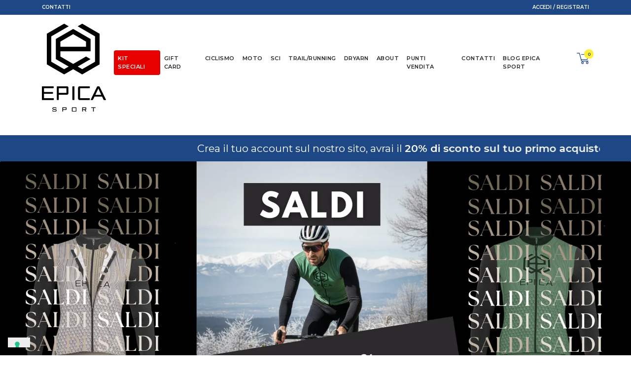

--- FILE ---
content_type: text/html; charset=UTF-8
request_url: https://www.epicasport.com/
body_size: 31615
content:
<!doctype html>
<html dir="ltr" lang="it-IT" prefix="og: https://ogp.me/ns#">
<head><style>img.lazy{min-height:1px}</style><link href="https://www.epicasport.com/wp-content/plugins/w3-total-cache/pub/js/lazyload.min.js" as="script">
<meta charset="UTF-8">
<meta name="viewport" content="width=device-width, initial-scale=1, maximum-scale=2.0">
<link rel="profile" href="https://gmpg.org/xfn/11">
<link rel="pingback" href="https://www.epicasport.com/xmlrpc.php">

<title>Abbigliamento ciclismo tecnico e termico | EpicaSport</title>

		<!-- All in One SEO 4.9.3 - aioseo.com -->
	<meta name="description" content="Abbigliamento ciclismo tecnico e traspirante | EpicaSport – Maglie e salopette MTB e strada" />
	<meta name="robots" content="max-image-preview:large" />
	<meta name="google-site-verification" content="H3w7n6c20PHErPGBJGDKz5SG51q5tbLU3UoKp_WiEvU" />
	<link rel="canonical" href="https://www.epicasport.com/" />
	<meta name="generator" content="All in One SEO (AIOSEO) 4.9.3" />
		<meta property="og:locale" content="it_IT" />
		<meta property="og:site_name" content="epicasport abbigliamento intimo tecnico sportivo , intimo termico , abbigliamento ciclismo , motociclismo , trail , running - Abbigliamento tecnico sportivo 3D ciclismo trail motociclismo sci" />
		<meta property="og:type" content="article" />
		<meta property="og:title" content="Abbigliamento ciclismo tecnico e termico | EpicaSport" />
		<meta property="og:description" content="Abbigliamento ciclismo tecnico e traspirante | EpicaSport – Maglie e salopette MTB e strada" />
		<meta property="og:url" content="https://www.epicasport.com/" />
		<meta property="og:image" content="https://www.epicasport.com/wp-content/uploads/2022/05/cropped-LOGO-BLU-2022-e1652115489629.jpg" />
		<meta property="og:image:secure_url" content="https://www.epicasport.com/wp-content/uploads/2022/05/cropped-LOGO-BLU-2022-e1652115489629.jpg" />
		<meta property="og:image:width" content="80" />
		<meta property="og:image:height" content="110" />
		<meta property="article:published_time" content="2024-09-04T09:07:23+00:00" />
		<meta property="article:modified_time" content="2026-01-07T17:04:36+00:00" />
		<meta property="article:publisher" content="https://www.facebook.com/epicasport/" />
		<meta name="twitter:card" content="summary_large_image" />
		<meta name="twitter:title" content="Abbigliamento ciclismo tecnico e termico | EpicaSport" />
		<meta name="twitter:description" content="Abbigliamento ciclismo tecnico e traspirante | EpicaSport – Maglie e salopette MTB e strada" />
		<meta name="twitter:image" content="https://www.epicasport.com/wp-content/uploads/2022/05/cropped-LOGO-BLU-2022-e1652115489629.jpg" />
		<script type="application/ld+json" class="aioseo-schema">
			{"@context":"https:\/\/schema.org","@graph":[{"@type":"BreadcrumbList","@id":"https:\/\/www.epicasport.com\/#breadcrumblist","itemListElement":[{"@type":"ListItem","@id":"https:\/\/www.epicasport.com#listItem","position":1,"name":"Home"}]},{"@type":"Organization","@id":"https:\/\/www.epicasport.com\/#organization","name":"epicasport abbigliamento intimo tecnico sportivo , intimo termico , abbigliamento ciclismo , motociclismo , trail , running EPICASPORT","description":"Abbigliamento tecnico sportivo 3D ciclismo trail motociclismo sci PROVA LA DIFFERENZA - epica sport \u00e8 l'abbigliamento termico dal comfort unico -","url":"https:\/\/www.epicasport.com\/","telephone":"+393471935466","logo":{"@type":"ImageObject","url":"https:\/\/www.epicasport.com\/wp-content\/uploads\/2024\/05\/Progetto-senza-titolo1.jpg","@id":"https:\/\/www.epicasport.com\/#organizationLogo","width":555,"height":513,"caption":"\" logo epica sport \""},"image":{"@id":"https:\/\/www.epicasport.com\/#organizationLogo"},"sameAs":["https:\/\/www.facebook.com\/epicasport\/","https:\/\/www.instagram.com\/epica_sport\/"]},{"@type":"WebPage","@id":"https:\/\/www.epicasport.com\/#webpage","url":"https:\/\/www.epicasport.com\/","name":"Abbigliamento ciclismo tecnico e termico | EpicaSport","description":"Abbigliamento ciclismo tecnico e traspirante | EpicaSport \u2013 Maglie e salopette MTB e strada","inLanguage":"it-IT","isPartOf":{"@id":"https:\/\/www.epicasport.com\/#website"},"breadcrumb":{"@id":"https:\/\/www.epicasport.com\/#breadcrumblist"},"datePublished":"2024-09-04T11:07:23+02:00","dateModified":"2026-01-07T18:04:36+01:00"},{"@type":"WebSite","@id":"https:\/\/www.epicasport.com\/#website","url":"https:\/\/www.epicasport.com\/","name":"epicasport abbigliamento intimo tecnico sportivo , intimo termico , abbigliamento ciclismo , motociclismo , trail , running","description":"Abbigliamento tecnico sportivo 3D ciclismo trail motociclismo sci","inLanguage":"it-IT","publisher":{"@id":"https:\/\/www.epicasport.com\/#organization"}}]}
		</script>
		<!-- All in One SEO -->

<script>window._wca = window._wca || [];</script>
<link rel='dns-prefetch' href='//cdn.iubenda.com' />
<link rel='dns-prefetch' href='//www.googletagmanager.com' />
<link rel='dns-prefetch' href='//stats.wp.com' />
<link rel='dns-prefetch' href='//fonts.googleapis.com' />
<link rel='preconnect' href='//c0.wp.com' />
<link rel="alternate" type="application/rss+xml" title="epicasport abbigliamento intimo tecnico sportivo , intimo termico , abbigliamento ciclismo , motociclismo , trail , running &raquo; Feed" href="https://www.epicasport.com/feed/" />
<link rel="alternate" type="application/rss+xml" title="epicasport abbigliamento intimo tecnico sportivo , intimo termico , abbigliamento ciclismo , motociclismo , trail , running &raquo; Feed dei commenti" href="https://www.epicasport.com/comments/feed/" />
<link rel="alternate" title="oEmbed (JSON)" type="application/json+oembed" href="https://www.epicasport.com/wp-json/oembed/1.0/embed?url=https%3A%2F%2Fwww.epicasport.com%2F" />
<link rel="alternate" title="oEmbed (XML)" type="text/xml+oembed" href="https://www.epicasport.com/wp-json/oembed/1.0/embed?url=https%3A%2F%2Fwww.epicasport.com%2F&#038;format=xml" />
		<!-- This site uses the Google Analytics by MonsterInsights plugin v9.11.1 - Using Analytics tracking - https://www.monsterinsights.com/ -->
							<script src="//www.googletagmanager.com/gtag/js?id=G-GVFLRV943F"  data-cfasync="false" data-wpfc-render="false" async></script>
			<script data-cfasync="false" data-wpfc-render="false">
				var mi_version = '9.11.1';
				var mi_track_user = true;
				var mi_no_track_reason = '';
								var MonsterInsightsDefaultLocations = {"page_location":"https:\/\/www.epicasport.com\/"};
								if ( typeof MonsterInsightsPrivacyGuardFilter === 'function' ) {
					var MonsterInsightsLocations = (typeof MonsterInsightsExcludeQuery === 'object') ? MonsterInsightsPrivacyGuardFilter( MonsterInsightsExcludeQuery ) : MonsterInsightsPrivacyGuardFilter( MonsterInsightsDefaultLocations );
				} else {
					var MonsterInsightsLocations = (typeof MonsterInsightsExcludeQuery === 'object') ? MonsterInsightsExcludeQuery : MonsterInsightsDefaultLocations;
				}

								var disableStrs = [
										'ga-disable-G-GVFLRV943F',
									];

				/* Function to detect opted out users */
				function __gtagTrackerIsOptedOut() {
					for (var index = 0; index < disableStrs.length; index++) {
						if (document.cookie.indexOf(disableStrs[index] + '=true') > -1) {
							return true;
						}
					}

					return false;
				}

				/* Disable tracking if the opt-out cookie exists. */
				if (__gtagTrackerIsOptedOut()) {
					for (var index = 0; index < disableStrs.length; index++) {
						window[disableStrs[index]] = true;
					}
				}

				/* Opt-out function */
				function __gtagTrackerOptout() {
					for (var index = 0; index < disableStrs.length; index++) {
						document.cookie = disableStrs[index] + '=true; expires=Thu, 31 Dec 2099 23:59:59 UTC; path=/';
						window[disableStrs[index]] = true;
					}
				}

				if ('undefined' === typeof gaOptout) {
					function gaOptout() {
						__gtagTrackerOptout();
					}
				}
								window.dataLayer = window.dataLayer || [];

				window.MonsterInsightsDualTracker = {
					helpers: {},
					trackers: {},
				};
				if (mi_track_user) {
					function __gtagDataLayer() {
						dataLayer.push(arguments);
					}

					function __gtagTracker(type, name, parameters) {
						if (!parameters) {
							parameters = {};
						}

						if (parameters.send_to) {
							__gtagDataLayer.apply(null, arguments);
							return;
						}

						if (type === 'event') {
														parameters.send_to = monsterinsights_frontend.v4_id;
							var hookName = name;
							if (typeof parameters['event_category'] !== 'undefined') {
								hookName = parameters['event_category'] + ':' + name;
							}

							if (typeof MonsterInsightsDualTracker.trackers[hookName] !== 'undefined') {
								MonsterInsightsDualTracker.trackers[hookName](parameters);
							} else {
								__gtagDataLayer('event', name, parameters);
							}
							
						} else {
							__gtagDataLayer.apply(null, arguments);
						}
					}

					__gtagTracker('js', new Date());
					__gtagTracker('set', {
						'developer_id.dZGIzZG': true,
											});
					if ( MonsterInsightsLocations.page_location ) {
						__gtagTracker('set', MonsterInsightsLocations);
					}
										__gtagTracker('config', 'G-GVFLRV943F', {"forceSSL":"true","link_attribution":"true"} );
										window.gtag = __gtagTracker;										(function () {
						/* https://developers.google.com/analytics/devguides/collection/analyticsjs/ */
						/* ga and __gaTracker compatibility shim. */
						var noopfn = function () {
							return null;
						};
						var newtracker = function () {
							return new Tracker();
						};
						var Tracker = function () {
							return null;
						};
						var p = Tracker.prototype;
						p.get = noopfn;
						p.set = noopfn;
						p.send = function () {
							var args = Array.prototype.slice.call(arguments);
							args.unshift('send');
							__gaTracker.apply(null, args);
						};
						var __gaTracker = function () {
							var len = arguments.length;
							if (len === 0) {
								return;
							}
							var f = arguments[len - 1];
							if (typeof f !== 'object' || f === null || typeof f.hitCallback !== 'function') {
								if ('send' === arguments[0]) {
									var hitConverted, hitObject = false, action;
									if ('event' === arguments[1]) {
										if ('undefined' !== typeof arguments[3]) {
											hitObject = {
												'eventAction': arguments[3],
												'eventCategory': arguments[2],
												'eventLabel': arguments[4],
												'value': arguments[5] ? arguments[5] : 1,
											}
										}
									}
									if ('pageview' === arguments[1]) {
										if ('undefined' !== typeof arguments[2]) {
											hitObject = {
												'eventAction': 'page_view',
												'page_path': arguments[2],
											}
										}
									}
									if (typeof arguments[2] === 'object') {
										hitObject = arguments[2];
									}
									if (typeof arguments[5] === 'object') {
										Object.assign(hitObject, arguments[5]);
									}
									if ('undefined' !== typeof arguments[1].hitType) {
										hitObject = arguments[1];
										if ('pageview' === hitObject.hitType) {
											hitObject.eventAction = 'page_view';
										}
									}
									if (hitObject) {
										action = 'timing' === arguments[1].hitType ? 'timing_complete' : hitObject.eventAction;
										hitConverted = mapArgs(hitObject);
										__gtagTracker('event', action, hitConverted);
									}
								}
								return;
							}

							function mapArgs(args) {
								var arg, hit = {};
								var gaMap = {
									'eventCategory': 'event_category',
									'eventAction': 'event_action',
									'eventLabel': 'event_label',
									'eventValue': 'event_value',
									'nonInteraction': 'non_interaction',
									'timingCategory': 'event_category',
									'timingVar': 'name',
									'timingValue': 'value',
									'timingLabel': 'event_label',
									'page': 'page_path',
									'location': 'page_location',
									'title': 'page_title',
									'referrer' : 'page_referrer',
								};
								for (arg in args) {
																		if (!(!args.hasOwnProperty(arg) || !gaMap.hasOwnProperty(arg))) {
										hit[gaMap[arg]] = args[arg];
									} else {
										hit[arg] = args[arg];
									}
								}
								return hit;
							}

							try {
								f.hitCallback();
							} catch (ex) {
							}
						};
						__gaTracker.create = newtracker;
						__gaTracker.getByName = newtracker;
						__gaTracker.getAll = function () {
							return [];
						};
						__gaTracker.remove = noopfn;
						__gaTracker.loaded = true;
						window['__gaTracker'] = __gaTracker;
					})();
									} else {
										console.log("");
					(function () {
						function __gtagTracker() {
							return null;
						}

						window['__gtagTracker'] = __gtagTracker;
						window['gtag'] = __gtagTracker;
					})();
									}
			</script>
							<!-- / Google Analytics by MonsterInsights -->
		<style id='wp-img-auto-sizes-contain-inline-css'>
img:is([sizes=auto i],[sizes^="auto," i]){contain-intrinsic-size:3000px 1500px}
/*# sourceURL=wp-img-auto-sizes-contain-inline-css */
</style>
<link rel='stylesheet' id='wepb-checkout-integration-css' href='https://www.epicasport.com/wp-content/plugins/easy-product-bundles-for-woocommerce/assets/css/checkout-integration/style.css?ver=6.15.1' media='all' />
<style id='wp-emoji-styles-inline-css'>

	img.wp-smiley, img.emoji {
		display: inline !important;
		border: none !important;
		box-shadow: none !important;
		height: 1em !important;
		width: 1em !important;
		margin: 0 0.07em !important;
		vertical-align: -0.1em !important;
		background: none !important;
		padding: 0 !important;
	}
/*# sourceURL=wp-emoji-styles-inline-css */
</style>
<style id='wp-block-library-inline-css'>
:root{--wp-block-synced-color:#7a00df;--wp-block-synced-color--rgb:122,0,223;--wp-bound-block-color:var(--wp-block-synced-color);--wp-editor-canvas-background:#ddd;--wp-admin-theme-color:#007cba;--wp-admin-theme-color--rgb:0,124,186;--wp-admin-theme-color-darker-10:#006ba1;--wp-admin-theme-color-darker-10--rgb:0,107,160.5;--wp-admin-theme-color-darker-20:#005a87;--wp-admin-theme-color-darker-20--rgb:0,90,135;--wp-admin-border-width-focus:2px}@media (min-resolution:192dpi){:root{--wp-admin-border-width-focus:1.5px}}.wp-element-button{cursor:pointer}:root .has-very-light-gray-background-color{background-color:#eee}:root .has-very-dark-gray-background-color{background-color:#313131}:root .has-very-light-gray-color{color:#eee}:root .has-very-dark-gray-color{color:#313131}:root .has-vivid-green-cyan-to-vivid-cyan-blue-gradient-background{background:linear-gradient(135deg,#00d084,#0693e3)}:root .has-purple-crush-gradient-background{background:linear-gradient(135deg,#34e2e4,#4721fb 50%,#ab1dfe)}:root .has-hazy-dawn-gradient-background{background:linear-gradient(135deg,#faaca8,#dad0ec)}:root .has-subdued-olive-gradient-background{background:linear-gradient(135deg,#fafae1,#67a671)}:root .has-atomic-cream-gradient-background{background:linear-gradient(135deg,#fdd79a,#004a59)}:root .has-nightshade-gradient-background{background:linear-gradient(135deg,#330968,#31cdcf)}:root .has-midnight-gradient-background{background:linear-gradient(135deg,#020381,#2874fc)}:root{--wp--preset--font-size--normal:16px;--wp--preset--font-size--huge:42px}.has-regular-font-size{font-size:1em}.has-larger-font-size{font-size:2.625em}.has-normal-font-size{font-size:var(--wp--preset--font-size--normal)}.has-huge-font-size{font-size:var(--wp--preset--font-size--huge)}.has-text-align-center{text-align:center}.has-text-align-left{text-align:left}.has-text-align-right{text-align:right}.has-fit-text{white-space:nowrap!important}#end-resizable-editor-section{display:none}.aligncenter{clear:both}.items-justified-left{justify-content:flex-start}.items-justified-center{justify-content:center}.items-justified-right{justify-content:flex-end}.items-justified-space-between{justify-content:space-between}.screen-reader-text{border:0;clip-path:inset(50%);height:1px;margin:-1px;overflow:hidden;padding:0;position:absolute;width:1px;word-wrap:normal!important}.screen-reader-text:focus{background-color:#ddd;clip-path:none;color:#444;display:block;font-size:1em;height:auto;left:5px;line-height:normal;padding:15px 23px 14px;text-decoration:none;top:5px;width:auto;z-index:100000}html :where(.has-border-color){border-style:solid}html :where([style*=border-top-color]){border-top-style:solid}html :where([style*=border-right-color]){border-right-style:solid}html :where([style*=border-bottom-color]){border-bottom-style:solid}html :where([style*=border-left-color]){border-left-style:solid}html :where([style*=border-width]){border-style:solid}html :where([style*=border-top-width]){border-top-style:solid}html :where([style*=border-right-width]){border-right-style:solid}html :where([style*=border-bottom-width]){border-bottom-style:solid}html :where([style*=border-left-width]){border-left-style:solid}html :where(img[class*=wp-image-]){height:auto;max-width:100%}:where(figure){margin:0 0 1em}html :where(.is-position-sticky){--wp-admin--admin-bar--position-offset:var(--wp-admin--admin-bar--height,0px)}@media screen and (max-width:600px){html :where(.is-position-sticky){--wp-admin--admin-bar--position-offset:0px}}

/*# sourceURL=wp-block-library-inline-css */
</style><style id='wp-block-social-links-inline-css'>
.wp-block-social-links{background:none;box-sizing:border-box;margin-left:0;padding-left:0;padding-right:0;text-indent:0}.wp-block-social-links .wp-social-link a,.wp-block-social-links .wp-social-link a:hover{border-bottom:0;box-shadow:none;text-decoration:none}.wp-block-social-links .wp-social-link svg{height:1em;width:1em}.wp-block-social-links .wp-social-link span:not(.screen-reader-text){font-size:.65em;margin-left:.5em;margin-right:.5em}.wp-block-social-links.has-small-icon-size{font-size:16px}.wp-block-social-links,.wp-block-social-links.has-normal-icon-size{font-size:24px}.wp-block-social-links.has-large-icon-size{font-size:36px}.wp-block-social-links.has-huge-icon-size{font-size:48px}.wp-block-social-links.aligncenter{display:flex;justify-content:center}.wp-block-social-links.alignright{justify-content:flex-end}.wp-block-social-link{border-radius:9999px;display:block}@media not (prefers-reduced-motion){.wp-block-social-link{transition:transform .1s ease}}.wp-block-social-link{height:auto}.wp-block-social-link a{align-items:center;display:flex;line-height:0}.wp-block-social-link:hover{transform:scale(1.1)}.wp-block-social-links .wp-block-social-link.wp-social-link{display:inline-block;margin:0;padding:0}.wp-block-social-links .wp-block-social-link.wp-social-link .wp-block-social-link-anchor,.wp-block-social-links .wp-block-social-link.wp-social-link .wp-block-social-link-anchor svg,.wp-block-social-links .wp-block-social-link.wp-social-link .wp-block-social-link-anchor:active,.wp-block-social-links .wp-block-social-link.wp-social-link .wp-block-social-link-anchor:hover,.wp-block-social-links .wp-block-social-link.wp-social-link .wp-block-social-link-anchor:visited{color:currentColor;fill:currentColor}:where(.wp-block-social-links:not(.is-style-logos-only)) .wp-social-link{background-color:#f0f0f0;color:#444}:where(.wp-block-social-links:not(.is-style-logos-only)) .wp-social-link-amazon{background-color:#f90;color:#fff}:where(.wp-block-social-links:not(.is-style-logos-only)) .wp-social-link-bandcamp{background-color:#1ea0c3;color:#fff}:where(.wp-block-social-links:not(.is-style-logos-only)) .wp-social-link-behance{background-color:#0757fe;color:#fff}:where(.wp-block-social-links:not(.is-style-logos-only)) .wp-social-link-bluesky{background-color:#0a7aff;color:#fff}:where(.wp-block-social-links:not(.is-style-logos-only)) .wp-social-link-codepen{background-color:#1e1f26;color:#fff}:where(.wp-block-social-links:not(.is-style-logos-only)) .wp-social-link-deviantart{background-color:#02e49b;color:#fff}:where(.wp-block-social-links:not(.is-style-logos-only)) .wp-social-link-discord{background-color:#5865f2;color:#fff}:where(.wp-block-social-links:not(.is-style-logos-only)) .wp-social-link-dribbble{background-color:#e94c89;color:#fff}:where(.wp-block-social-links:not(.is-style-logos-only)) .wp-social-link-dropbox{background-color:#4280ff;color:#fff}:where(.wp-block-social-links:not(.is-style-logos-only)) .wp-social-link-etsy{background-color:#f45800;color:#fff}:where(.wp-block-social-links:not(.is-style-logos-only)) .wp-social-link-facebook{background-color:#0866ff;color:#fff}:where(.wp-block-social-links:not(.is-style-logos-only)) .wp-social-link-fivehundredpx{background-color:#000;color:#fff}:where(.wp-block-social-links:not(.is-style-logos-only)) .wp-social-link-flickr{background-color:#0461dd;color:#fff}:where(.wp-block-social-links:not(.is-style-logos-only)) .wp-social-link-foursquare{background-color:#e65678;color:#fff}:where(.wp-block-social-links:not(.is-style-logos-only)) .wp-social-link-github{background-color:#24292d;color:#fff}:where(.wp-block-social-links:not(.is-style-logos-only)) .wp-social-link-goodreads{background-color:#eceadd;color:#382110}:where(.wp-block-social-links:not(.is-style-logos-only)) .wp-social-link-google{background-color:#ea4434;color:#fff}:where(.wp-block-social-links:not(.is-style-logos-only)) .wp-social-link-gravatar{background-color:#1d4fc4;color:#fff}:where(.wp-block-social-links:not(.is-style-logos-only)) .wp-social-link-instagram{background-color:#f00075;color:#fff}:where(.wp-block-social-links:not(.is-style-logos-only)) .wp-social-link-lastfm{background-color:#e21b24;color:#fff}:where(.wp-block-social-links:not(.is-style-logos-only)) .wp-social-link-linkedin{background-color:#0d66c2;color:#fff}:where(.wp-block-social-links:not(.is-style-logos-only)) .wp-social-link-mastodon{background-color:#3288d4;color:#fff}:where(.wp-block-social-links:not(.is-style-logos-only)) .wp-social-link-medium{background-color:#000;color:#fff}:where(.wp-block-social-links:not(.is-style-logos-only)) .wp-social-link-meetup{background-color:#f6405f;color:#fff}:where(.wp-block-social-links:not(.is-style-logos-only)) .wp-social-link-patreon{background-color:#000;color:#fff}:where(.wp-block-social-links:not(.is-style-logos-only)) .wp-social-link-pinterest{background-color:#e60122;color:#fff}:where(.wp-block-social-links:not(.is-style-logos-only)) .wp-social-link-pocket{background-color:#ef4155;color:#fff}:where(.wp-block-social-links:not(.is-style-logos-only)) .wp-social-link-reddit{background-color:#ff4500;color:#fff}:where(.wp-block-social-links:not(.is-style-logos-only)) .wp-social-link-skype{background-color:#0478d7;color:#fff}:where(.wp-block-social-links:not(.is-style-logos-only)) .wp-social-link-snapchat{background-color:#fefc00;color:#fff;stroke:#000}:where(.wp-block-social-links:not(.is-style-logos-only)) .wp-social-link-soundcloud{background-color:#ff5600;color:#fff}:where(.wp-block-social-links:not(.is-style-logos-only)) .wp-social-link-spotify{background-color:#1bd760;color:#fff}:where(.wp-block-social-links:not(.is-style-logos-only)) .wp-social-link-telegram{background-color:#2aabee;color:#fff}:where(.wp-block-social-links:not(.is-style-logos-only)) .wp-social-link-threads{background-color:#000;color:#fff}:where(.wp-block-social-links:not(.is-style-logos-only)) .wp-social-link-tiktok{background-color:#000;color:#fff}:where(.wp-block-social-links:not(.is-style-logos-only)) .wp-social-link-tumblr{background-color:#011835;color:#fff}:where(.wp-block-social-links:not(.is-style-logos-only)) .wp-social-link-twitch{background-color:#6440a4;color:#fff}:where(.wp-block-social-links:not(.is-style-logos-only)) .wp-social-link-twitter{background-color:#1da1f2;color:#fff}:where(.wp-block-social-links:not(.is-style-logos-only)) .wp-social-link-vimeo{background-color:#1eb7ea;color:#fff}:where(.wp-block-social-links:not(.is-style-logos-only)) .wp-social-link-vk{background-color:#4680c2;color:#fff}:where(.wp-block-social-links:not(.is-style-logos-only)) .wp-social-link-wordpress{background-color:#3499cd;color:#fff}:where(.wp-block-social-links:not(.is-style-logos-only)) .wp-social-link-whatsapp{background-color:#25d366;color:#fff}:where(.wp-block-social-links:not(.is-style-logos-only)) .wp-social-link-x{background-color:#000;color:#fff}:where(.wp-block-social-links:not(.is-style-logos-only)) .wp-social-link-yelp{background-color:#d32422;color:#fff}:where(.wp-block-social-links:not(.is-style-logos-only)) .wp-social-link-youtube{background-color:red;color:#fff}:where(.wp-block-social-links.is-style-logos-only) .wp-social-link{background:none}:where(.wp-block-social-links.is-style-logos-only) .wp-social-link svg{height:1.25em;width:1.25em}:where(.wp-block-social-links.is-style-logos-only) .wp-social-link-amazon{color:#f90}:where(.wp-block-social-links.is-style-logos-only) .wp-social-link-bandcamp{color:#1ea0c3}:where(.wp-block-social-links.is-style-logos-only) .wp-social-link-behance{color:#0757fe}:where(.wp-block-social-links.is-style-logos-only) .wp-social-link-bluesky{color:#0a7aff}:where(.wp-block-social-links.is-style-logos-only) .wp-social-link-codepen{color:#1e1f26}:where(.wp-block-social-links.is-style-logos-only) .wp-social-link-deviantart{color:#02e49b}:where(.wp-block-social-links.is-style-logos-only) .wp-social-link-discord{color:#5865f2}:where(.wp-block-social-links.is-style-logos-only) .wp-social-link-dribbble{color:#e94c89}:where(.wp-block-social-links.is-style-logos-only) .wp-social-link-dropbox{color:#4280ff}:where(.wp-block-social-links.is-style-logos-only) .wp-social-link-etsy{color:#f45800}:where(.wp-block-social-links.is-style-logos-only) .wp-social-link-facebook{color:#0866ff}:where(.wp-block-social-links.is-style-logos-only) .wp-social-link-fivehundredpx{color:#000}:where(.wp-block-social-links.is-style-logos-only) .wp-social-link-flickr{color:#0461dd}:where(.wp-block-social-links.is-style-logos-only) .wp-social-link-foursquare{color:#e65678}:where(.wp-block-social-links.is-style-logos-only) .wp-social-link-github{color:#24292d}:where(.wp-block-social-links.is-style-logos-only) .wp-social-link-goodreads{color:#382110}:where(.wp-block-social-links.is-style-logos-only) .wp-social-link-google{color:#ea4434}:where(.wp-block-social-links.is-style-logos-only) .wp-social-link-gravatar{color:#1d4fc4}:where(.wp-block-social-links.is-style-logos-only) .wp-social-link-instagram{color:#f00075}:where(.wp-block-social-links.is-style-logos-only) .wp-social-link-lastfm{color:#e21b24}:where(.wp-block-social-links.is-style-logos-only) .wp-social-link-linkedin{color:#0d66c2}:where(.wp-block-social-links.is-style-logos-only) .wp-social-link-mastodon{color:#3288d4}:where(.wp-block-social-links.is-style-logos-only) .wp-social-link-medium{color:#000}:where(.wp-block-social-links.is-style-logos-only) .wp-social-link-meetup{color:#f6405f}:where(.wp-block-social-links.is-style-logos-only) .wp-social-link-patreon{color:#000}:where(.wp-block-social-links.is-style-logos-only) .wp-social-link-pinterest{color:#e60122}:where(.wp-block-social-links.is-style-logos-only) .wp-social-link-pocket{color:#ef4155}:where(.wp-block-social-links.is-style-logos-only) .wp-social-link-reddit{color:#ff4500}:where(.wp-block-social-links.is-style-logos-only) .wp-social-link-skype{color:#0478d7}:where(.wp-block-social-links.is-style-logos-only) .wp-social-link-snapchat{color:#fff;stroke:#000}:where(.wp-block-social-links.is-style-logos-only) .wp-social-link-soundcloud{color:#ff5600}:where(.wp-block-social-links.is-style-logos-only) .wp-social-link-spotify{color:#1bd760}:where(.wp-block-social-links.is-style-logos-only) .wp-social-link-telegram{color:#2aabee}:where(.wp-block-social-links.is-style-logos-only) .wp-social-link-threads{color:#000}:where(.wp-block-social-links.is-style-logos-only) .wp-social-link-tiktok{color:#000}:where(.wp-block-social-links.is-style-logos-only) .wp-social-link-tumblr{color:#011835}:where(.wp-block-social-links.is-style-logos-only) .wp-social-link-twitch{color:#6440a4}:where(.wp-block-social-links.is-style-logos-only) .wp-social-link-twitter{color:#1da1f2}:where(.wp-block-social-links.is-style-logos-only) .wp-social-link-vimeo{color:#1eb7ea}:where(.wp-block-social-links.is-style-logos-only) .wp-social-link-vk{color:#4680c2}:where(.wp-block-social-links.is-style-logos-only) .wp-social-link-whatsapp{color:#25d366}:where(.wp-block-social-links.is-style-logos-only) .wp-social-link-wordpress{color:#3499cd}:where(.wp-block-social-links.is-style-logos-only) .wp-social-link-x{color:#000}:where(.wp-block-social-links.is-style-logos-only) .wp-social-link-yelp{color:#d32422}:where(.wp-block-social-links.is-style-logos-only) .wp-social-link-youtube{color:red}.wp-block-social-links.is-style-pill-shape .wp-social-link{width:auto}:root :where(.wp-block-social-links .wp-social-link a){padding:.25em}:root :where(.wp-block-social-links.is-style-logos-only .wp-social-link a){padding:0}:root :where(.wp-block-social-links.is-style-pill-shape .wp-social-link a){padding-left:.6666666667em;padding-right:.6666666667em}.wp-block-social-links:not(.has-icon-color):not(.has-icon-background-color) .wp-social-link-snapchat .wp-block-social-link-label{color:#000}
/*# sourceURL=https://c0.wp.com/c/6.9/wp-includes/blocks/social-links/style.min.css */
</style>
<style id='global-styles-inline-css'>
:root{--wp--preset--aspect-ratio--square: 1;--wp--preset--aspect-ratio--4-3: 4/3;--wp--preset--aspect-ratio--3-4: 3/4;--wp--preset--aspect-ratio--3-2: 3/2;--wp--preset--aspect-ratio--2-3: 2/3;--wp--preset--aspect-ratio--16-9: 16/9;--wp--preset--aspect-ratio--9-16: 9/16;--wp--preset--color--black: #000000;--wp--preset--color--cyan-bluish-gray: #abb8c3;--wp--preset--color--white: #ffffff;--wp--preset--color--pale-pink: #f78da7;--wp--preset--color--vivid-red: #cf2e2e;--wp--preset--color--luminous-vivid-orange: #ff6900;--wp--preset--color--luminous-vivid-amber: #fcb900;--wp--preset--color--light-green-cyan: #7bdcb5;--wp--preset--color--vivid-green-cyan: #00d084;--wp--preset--color--pale-cyan-blue: #8ed1fc;--wp--preset--color--vivid-cyan-blue: #0693e3;--wp--preset--color--vivid-purple: #9b51e0;--wp--preset--gradient--vivid-cyan-blue-to-vivid-purple: linear-gradient(135deg,rgb(6,147,227) 0%,rgb(155,81,224) 100%);--wp--preset--gradient--light-green-cyan-to-vivid-green-cyan: linear-gradient(135deg,rgb(122,220,180) 0%,rgb(0,208,130) 100%);--wp--preset--gradient--luminous-vivid-amber-to-luminous-vivid-orange: linear-gradient(135deg,rgb(252,185,0) 0%,rgb(255,105,0) 100%);--wp--preset--gradient--luminous-vivid-orange-to-vivid-red: linear-gradient(135deg,rgb(255,105,0) 0%,rgb(207,46,46) 100%);--wp--preset--gradient--very-light-gray-to-cyan-bluish-gray: linear-gradient(135deg,rgb(238,238,238) 0%,rgb(169,184,195) 100%);--wp--preset--gradient--cool-to-warm-spectrum: linear-gradient(135deg,rgb(74,234,220) 0%,rgb(151,120,209) 20%,rgb(207,42,186) 40%,rgb(238,44,130) 60%,rgb(251,105,98) 80%,rgb(254,248,76) 100%);--wp--preset--gradient--blush-light-purple: linear-gradient(135deg,rgb(255,206,236) 0%,rgb(152,150,240) 100%);--wp--preset--gradient--blush-bordeaux: linear-gradient(135deg,rgb(254,205,165) 0%,rgb(254,45,45) 50%,rgb(107,0,62) 100%);--wp--preset--gradient--luminous-dusk: linear-gradient(135deg,rgb(255,203,112) 0%,rgb(199,81,192) 50%,rgb(65,88,208) 100%);--wp--preset--gradient--pale-ocean: linear-gradient(135deg,rgb(255,245,203) 0%,rgb(182,227,212) 50%,rgb(51,167,181) 100%);--wp--preset--gradient--electric-grass: linear-gradient(135deg,rgb(202,248,128) 0%,rgb(113,206,126) 100%);--wp--preset--gradient--midnight: linear-gradient(135deg,rgb(2,3,129) 0%,rgb(40,116,252) 100%);--wp--preset--font-size--small: 14px;--wp--preset--font-size--medium: 23px;--wp--preset--font-size--large: 26px;--wp--preset--font-size--x-large: 42px;--wp--preset--font-size--normal: 16px;--wp--preset--font-size--huge: 37px;--wp--preset--spacing--20: 0.44rem;--wp--preset--spacing--30: 0.67rem;--wp--preset--spacing--40: 1rem;--wp--preset--spacing--50: 1.5rem;--wp--preset--spacing--60: 2.25rem;--wp--preset--spacing--70: 3.38rem;--wp--preset--spacing--80: 5.06rem;--wp--preset--shadow--natural: 6px 6px 9px rgba(0, 0, 0, 0.2);--wp--preset--shadow--deep: 12px 12px 50px rgba(0, 0, 0, 0.4);--wp--preset--shadow--sharp: 6px 6px 0px rgba(0, 0, 0, 0.2);--wp--preset--shadow--outlined: 6px 6px 0px -3px rgb(255, 255, 255), 6px 6px rgb(0, 0, 0);--wp--preset--shadow--crisp: 6px 6px 0px rgb(0, 0, 0);}:root :where(.is-layout-flow) > :first-child{margin-block-start: 0;}:root :where(.is-layout-flow) > :last-child{margin-block-end: 0;}:root :where(.is-layout-flow) > *{margin-block-start: 24px;margin-block-end: 0;}:root :where(.is-layout-constrained) > :first-child{margin-block-start: 0;}:root :where(.is-layout-constrained) > :last-child{margin-block-end: 0;}:root :where(.is-layout-constrained) > *{margin-block-start: 24px;margin-block-end: 0;}:root :where(.is-layout-flex){gap: 24px;}:root :where(.is-layout-grid){gap: 24px;}body .is-layout-flex{display: flex;}.is-layout-flex{flex-wrap: wrap;align-items: center;}.is-layout-flex > :is(*, div){margin: 0;}body .is-layout-grid{display: grid;}.is-layout-grid > :is(*, div){margin: 0;}.has-black-color{color: var(--wp--preset--color--black) !important;}.has-cyan-bluish-gray-color{color: var(--wp--preset--color--cyan-bluish-gray) !important;}.has-white-color{color: var(--wp--preset--color--white) !important;}.has-pale-pink-color{color: var(--wp--preset--color--pale-pink) !important;}.has-vivid-red-color{color: var(--wp--preset--color--vivid-red) !important;}.has-luminous-vivid-orange-color{color: var(--wp--preset--color--luminous-vivid-orange) !important;}.has-luminous-vivid-amber-color{color: var(--wp--preset--color--luminous-vivid-amber) !important;}.has-light-green-cyan-color{color: var(--wp--preset--color--light-green-cyan) !important;}.has-vivid-green-cyan-color{color: var(--wp--preset--color--vivid-green-cyan) !important;}.has-pale-cyan-blue-color{color: var(--wp--preset--color--pale-cyan-blue) !important;}.has-vivid-cyan-blue-color{color: var(--wp--preset--color--vivid-cyan-blue) !important;}.has-vivid-purple-color{color: var(--wp--preset--color--vivid-purple) !important;}.has-black-background-color{background-color: var(--wp--preset--color--black) !important;}.has-cyan-bluish-gray-background-color{background-color: var(--wp--preset--color--cyan-bluish-gray) !important;}.has-white-background-color{background-color: var(--wp--preset--color--white) !important;}.has-pale-pink-background-color{background-color: var(--wp--preset--color--pale-pink) !important;}.has-vivid-red-background-color{background-color: var(--wp--preset--color--vivid-red) !important;}.has-luminous-vivid-orange-background-color{background-color: var(--wp--preset--color--luminous-vivid-orange) !important;}.has-luminous-vivid-amber-background-color{background-color: var(--wp--preset--color--luminous-vivid-amber) !important;}.has-light-green-cyan-background-color{background-color: var(--wp--preset--color--light-green-cyan) !important;}.has-vivid-green-cyan-background-color{background-color: var(--wp--preset--color--vivid-green-cyan) !important;}.has-pale-cyan-blue-background-color{background-color: var(--wp--preset--color--pale-cyan-blue) !important;}.has-vivid-cyan-blue-background-color{background-color: var(--wp--preset--color--vivid-cyan-blue) !important;}.has-vivid-purple-background-color{background-color: var(--wp--preset--color--vivid-purple) !important;}.has-black-border-color{border-color: var(--wp--preset--color--black) !important;}.has-cyan-bluish-gray-border-color{border-color: var(--wp--preset--color--cyan-bluish-gray) !important;}.has-white-border-color{border-color: var(--wp--preset--color--white) !important;}.has-pale-pink-border-color{border-color: var(--wp--preset--color--pale-pink) !important;}.has-vivid-red-border-color{border-color: var(--wp--preset--color--vivid-red) !important;}.has-luminous-vivid-orange-border-color{border-color: var(--wp--preset--color--luminous-vivid-orange) !important;}.has-luminous-vivid-amber-border-color{border-color: var(--wp--preset--color--luminous-vivid-amber) !important;}.has-light-green-cyan-border-color{border-color: var(--wp--preset--color--light-green-cyan) !important;}.has-vivid-green-cyan-border-color{border-color: var(--wp--preset--color--vivid-green-cyan) !important;}.has-pale-cyan-blue-border-color{border-color: var(--wp--preset--color--pale-cyan-blue) !important;}.has-vivid-cyan-blue-border-color{border-color: var(--wp--preset--color--vivid-cyan-blue) !important;}.has-vivid-purple-border-color{border-color: var(--wp--preset--color--vivid-purple) !important;}.has-vivid-cyan-blue-to-vivid-purple-gradient-background{background: var(--wp--preset--gradient--vivid-cyan-blue-to-vivid-purple) !important;}.has-light-green-cyan-to-vivid-green-cyan-gradient-background{background: var(--wp--preset--gradient--light-green-cyan-to-vivid-green-cyan) !important;}.has-luminous-vivid-amber-to-luminous-vivid-orange-gradient-background{background: var(--wp--preset--gradient--luminous-vivid-amber-to-luminous-vivid-orange) !important;}.has-luminous-vivid-orange-to-vivid-red-gradient-background{background: var(--wp--preset--gradient--luminous-vivid-orange-to-vivid-red) !important;}.has-very-light-gray-to-cyan-bluish-gray-gradient-background{background: var(--wp--preset--gradient--very-light-gray-to-cyan-bluish-gray) !important;}.has-cool-to-warm-spectrum-gradient-background{background: var(--wp--preset--gradient--cool-to-warm-spectrum) !important;}.has-blush-light-purple-gradient-background{background: var(--wp--preset--gradient--blush-light-purple) !important;}.has-blush-bordeaux-gradient-background{background: var(--wp--preset--gradient--blush-bordeaux) !important;}.has-luminous-dusk-gradient-background{background: var(--wp--preset--gradient--luminous-dusk) !important;}.has-pale-ocean-gradient-background{background: var(--wp--preset--gradient--pale-ocean) !important;}.has-electric-grass-gradient-background{background: var(--wp--preset--gradient--electric-grass) !important;}.has-midnight-gradient-background{background: var(--wp--preset--gradient--midnight) !important;}.has-small-font-size{font-size: var(--wp--preset--font-size--small) !important;}.has-medium-font-size{font-size: var(--wp--preset--font-size--medium) !important;}.has-large-font-size{font-size: var(--wp--preset--font-size--large) !important;}.has-x-large-font-size{font-size: var(--wp--preset--font-size--x-large) !important;}
/*# sourceURL=global-styles-inline-css */
</style>
<style id='core-block-supports-inline-css'>
.wp-container-core-social-links-is-layout-03627597{justify-content:center;}
/*# sourceURL=core-block-supports-inline-css */
</style>

<style id='classic-theme-styles-inline-css'>
/*! This file is auto-generated */
.wp-block-button__link{color:#fff;background-color:#32373c;border-radius:9999px;box-shadow:none;text-decoration:none;padding:calc(.667em + 2px) calc(1.333em + 2px);font-size:1.125em}.wp-block-file__button{background:#32373c;color:#fff;text-decoration:none}
/*# sourceURL=/wp-includes/css/classic-themes.min.css */
</style>
<link rel='stylesheet' id='storefront-gutenberg-blocks-css' href='https://www.epicasport.com/wp-content/themes/storefront/assets/css/base/gutenberg-blocks.css?ver=4.6.2' media='all' />
<style id='storefront-gutenberg-blocks-inline-css'>

				.wp-block-button__link:not(.has-text-color) {
					color: #333333;
				}

				.wp-block-button__link:not(.has-text-color):hover,
				.wp-block-button__link:not(.has-text-color):focus,
				.wp-block-button__link:not(.has-text-color):active {
					color: #333333;
				}

				.wp-block-button__link:not(.has-background) {
					background-color: #eeeeee;
				}

				.wp-block-button__link:not(.has-background):hover,
				.wp-block-button__link:not(.has-background):focus,
				.wp-block-button__link:not(.has-background):active {
					border-color: #d5d5d5;
					background-color: #d5d5d5;
				}

				.wc-block-grid__products .wc-block-grid__product .wp-block-button__link {
					background-color: #eeeeee;
					border-color: #eeeeee;
					color: #333333;
				}

				.wp-block-quote footer,
				.wp-block-quote cite,
				.wp-block-quote__citation {
					color: #000000;
				}

				.wp-block-pullquote cite,
				.wp-block-pullquote footer,
				.wp-block-pullquote__citation {
					color: #000000;
				}

				.wp-block-image figcaption {
					color: #000000;
				}

				.wp-block-separator.is-style-dots::before {
					color: #000000;
				}

				.wp-block-file a.wp-block-file__button {
					color: #333333;
					background-color: #eeeeee;
					border-color: #eeeeee;
				}

				.wp-block-file a.wp-block-file__button:hover,
				.wp-block-file a.wp-block-file__button:focus,
				.wp-block-file a.wp-block-file__button:active {
					color: #333333;
					background-color: #d5d5d5;
				}

				.wp-block-code,
				.wp-block-preformatted pre {
					color: #000000;
				}

				.wp-block-table:not( .has-background ):not( .is-style-stripes ) tbody tr:nth-child(2n) td {
					background-color: #fdfdfd;
				}

				.wp-block-cover .wp-block-cover__inner-container h1:not(.has-text-color),
				.wp-block-cover .wp-block-cover__inner-container h2:not(.has-text-color),
				.wp-block-cover .wp-block-cover__inner-container h3:not(.has-text-color),
				.wp-block-cover .wp-block-cover__inner-container h4:not(.has-text-color),
				.wp-block-cover .wp-block-cover__inner-container h5:not(.has-text-color),
				.wp-block-cover .wp-block-cover__inner-container h6:not(.has-text-color) {
					color: #000000;
				}

				div.wc-block-components-price-slider__range-input-progress,
				.rtl .wc-block-components-price-slider__range-input-progress {
					--range-color: #1e73be;
				}

				/* Target only IE11 */
				@media all and (-ms-high-contrast: none), (-ms-high-contrast: active) {
					.wc-block-components-price-slider__range-input-progress {
						background: #1e73be;
					}
				}

				.wc-block-components-button:not(.is-link) {
					background-color: #0066bf;
					color: #ffffff;
				}

				.wc-block-components-button:not(.is-link):hover,
				.wc-block-components-button:not(.is-link):focus,
				.wc-block-components-button:not(.is-link):active {
					background-color: #004da6;
					color: #ffffff;
				}

				.wc-block-components-button:not(.is-link):disabled {
					background-color: #0066bf;
					color: #ffffff;
				}

				.wc-block-cart__submit-container {
					background-color: #ffffff;
				}

				.wc-block-cart__submit-container::before {
					color: rgba(220,220,220,0.5);
				}

				.wc-block-components-order-summary-item__quantity {
					background-color: #ffffff;
					border-color: #000000;
					box-shadow: 0 0 0 2px #ffffff;
					color: #000000;
				}
			
/*# sourceURL=storefront-gutenberg-blocks-inline-css */
</style>
<link rel='stylesheet' id='contact-form-7-css' href='https://www.epicasport.com/wp-content/plugins/contact-form-7/includes/css/styles.css?ver=6.1.4' media='all' />
<link rel='stylesheet' id='easy-fattura-elettronica-css' href='https://www.epicasport.com/wp-content/plugins/easy-fattura-elettronica-free/public/css/easy-fattura-elettronica-public.css?ver=1.0.0' media='all' />
<link rel='stylesheet' id='woo-gift-cards-lite-css' href='https://www.epicasport.com/wp-content/plugins/woo-gift-cards-lite/public/css/woocommerce_gift_cards_lite-public.css?ver=3.2.5' media='all' />
<link rel='stylesheet' id='dashicons-css' href='https://c0.wp.com/c/6.9/wp-includes/css/dashicons.min.css' media='all' />
<link rel='stylesheet' id='thickbox-css' href='https://c0.wp.com/c/6.9/wp-includes/js/thickbox/thickbox.css' media='all' />
<link rel='stylesheet' id='woo-gift-cards-litesingle-page-css' href='https://www.epicasport.com/wp-content/plugins/woo-gift-cards-lite/public/css/woocommerce_gift_cards_lite-single-page.css?ver=3.2.5' media='all' />
<style id='woocommerce-inline-inline-css'>
.woocommerce form .form-row .required { visibility: visible; }
/*# sourceURL=woocommerce-inline-inline-css */
</style>
<link rel='stylesheet' id='wpsl-styles-css' href='https://www.epicasport.com/wp-content/plugins/wp-store-locator/css/styles.min.css?ver=2.2.261' media='all' />
<link rel='stylesheet' id='product-size-charts-css' href='https://www.epicasport.com/wp-content/plugins/woo-advanced-product-size-chart/public/css/size-chart-for-woocommerce-public.css?ver=2.4.7' media='all' />
<link rel='stylesheet' id='woo-variation-swatches-css' href='https://www.epicasport.com/wp-content/plugins/woo-variation-swatches/assets/css/frontend.min.css?ver=1762856029' media='all' />
<style id='woo-variation-swatches-inline-css'>
:root {
--wvs-tick:url("data:image/svg+xml;utf8,%3Csvg filter='drop-shadow(0px 0px 2px rgb(0 0 0 / .8))' xmlns='http://www.w3.org/2000/svg'  viewBox='0 0 30 30'%3E%3Cpath fill='none' stroke='%23ffffff' stroke-linecap='round' stroke-linejoin='round' stroke-width='4' d='M4 16L11 23 27 7'/%3E%3C/svg%3E");

--wvs-cross:url("data:image/svg+xml;utf8,%3Csvg filter='drop-shadow(0px 0px 5px rgb(255 255 255 / .6))' xmlns='http://www.w3.org/2000/svg' width='72px' height='72px' viewBox='0 0 24 24'%3E%3Cpath fill='none' stroke='%23ff0000' stroke-linecap='round' stroke-width='0.6' d='M5 5L19 19M19 5L5 19'/%3E%3C/svg%3E");
--wvs-single-product-item-width:30px;
--wvs-single-product-item-height:30px;
--wvs-single-product-item-font-size:16px}
/*# sourceURL=woo-variation-swatches-inline-css */
</style>
<link rel='stylesheet' id='bootstrap-css' href='https://www.epicasport.com/wp-content/themes/storefront-child/assets/css/bootstrap.min.css?ver=6.9' media='all' />
<link rel='stylesheet' id='animated-css' href='https://www.epicasport.com/wp-content/themes/storefront-child/assets/css/animate.css?ver=6.9' media='all' />
<link rel='stylesheet' id='storefront-style-css' href='https://www.epicasport.com/wp-content/themes/storefront/style.css?ver=4.6.2' media='all' />
<style id='storefront-style-inline-css'>

			.main-navigation ul li a,
			.site-title a,
			ul.menu li a,
			.site-branding h1 a,
			button.menu-toggle,
			button.menu-toggle:hover,
			.handheld-navigation .dropdown-toggle {
				color: #000000;
			}

			button.menu-toggle,
			button.menu-toggle:hover {
				border-color: #000000;
			}

			.main-navigation ul li a:hover,
			.main-navigation ul li:hover > a,
			.site-title a:hover,
			.site-header ul.menu li.current-menu-item > a {
				color: #414141;
			}

			table:not( .has-background ) th {
				background-color: #f8f8f8;
			}

			table:not( .has-background ) tbody td {
				background-color: #fdfdfd;
			}

			table:not( .has-background ) tbody tr:nth-child(2n) td,
			fieldset,
			fieldset legend {
				background-color: #fbfbfb;
			}

			.site-header,
			.secondary-navigation ul ul,
			.main-navigation ul.menu > li.menu-item-has-children:after,
			.secondary-navigation ul.menu ul,
			.storefront-handheld-footer-bar,
			.storefront-handheld-footer-bar ul li > a,
			.storefront-handheld-footer-bar ul li.search .site-search,
			button.menu-toggle,
			button.menu-toggle:hover {
				background-color: #ffffff;
			}

			p.site-description,
			.site-header,
			.storefront-handheld-footer-bar {
				color: #000000;
			}

			button.menu-toggle:after,
			button.menu-toggle:before,
			button.menu-toggle span:before {
				background-color: #000000;
			}

			h1, h2, h3, h4, h5, h6, .wc-block-grid__product-title {
				color: #000000;
			}

			.widget h1 {
				border-bottom-color: #000000;
			}

			body,
			.secondary-navigation a {
				color: #000000;
			}

			.widget-area .widget a,
			.hentry .entry-header .posted-on a,
			.hentry .entry-header .post-author a,
			.hentry .entry-header .post-comments a,
			.hentry .entry-header .byline a {
				color: #050505;
			}

			a {
				color: #1e73be;
			}

			a:focus,
			button:focus,
			.button.alt:focus,
			input:focus,
			textarea:focus,
			input[type="button"]:focus,
			input[type="reset"]:focus,
			input[type="submit"]:focus,
			input[type="email"]:focus,
			input[type="tel"]:focus,
			input[type="url"]:focus,
			input[type="password"]:focus,
			input[type="search"]:focus {
				outline-color: #1e73be;
			}

			button, input[type="button"], input[type="reset"], input[type="submit"], .button, .widget a.button {
				background-color: #eeeeee;
				border-color: #eeeeee;
				color: #333333;
			}

			button:hover, input[type="button"]:hover, input[type="reset"]:hover, input[type="submit"]:hover, .button:hover, .widget a.button:hover {
				background-color: #d5d5d5;
				border-color: #d5d5d5;
				color: #333333;
			}

			button.alt, input[type="button"].alt, input[type="reset"].alt, input[type="submit"].alt, .button.alt, .widget-area .widget a.button.alt {
				background-color: #0066bf;
				border-color: #0066bf;
				color: #ffffff;
			}

			button.alt:hover, input[type="button"].alt:hover, input[type="reset"].alt:hover, input[type="submit"].alt:hover, .button.alt:hover, .widget-area .widget a.button.alt:hover {
				background-color: #004da6;
				border-color: #004da6;
				color: #ffffff;
			}

			.pagination .page-numbers li .page-numbers.current {
				background-color: #e6e6e6;
				color: #000000;
			}

			#comments .comment-list .comment-content .comment-text {
				background-color: #f8f8f8;
			}

			.site-footer {
				background-color: #f0f0f0;
				color: #6d6d6d;
			}

			.site-footer a:not(.button):not(.components-button) {
				color: #333333;
			}

			.site-footer .storefront-handheld-footer-bar a:not(.button):not(.components-button) {
				color: #000000;
			}

			.site-footer h1, .site-footer h2, .site-footer h3, .site-footer h4, .site-footer h5, .site-footer h6, .site-footer .widget .widget-title, .site-footer .widget .widgettitle {
				color: #333333;
			}

			.page-template-template-homepage.has-post-thumbnail .type-page.has-post-thumbnail .entry-title {
				color: #000000;
			}

			.page-template-template-homepage.has-post-thumbnail .type-page.has-post-thumbnail .entry-content {
				color: #000000;
			}

			@media screen and ( min-width: 768px ) {
				.secondary-navigation ul.menu a:hover {
					color: #191919;
				}

				.secondary-navigation ul.menu a {
					color: #000000;
				}

				.main-navigation ul.menu ul.sub-menu,
				.main-navigation ul.nav-menu ul.children {
					background-color: #f0f0f0;
				}

				.site-header {
					border-bottom-color: #f0f0f0;
				}
			}
/*# sourceURL=storefront-style-inline-css */
</style>
<link rel='stylesheet' id='storefront-icons-css' href='https://www.epicasport.com/wp-content/themes/storefront/assets/css/base/icons.css?ver=4.6.2' media='all' />
<link rel='stylesheet' id='storefront-fonts-css' href='https://fonts.googleapis.com/css?family=Source+Sans+Pro%3A400%2C300%2C300italic%2C400italic%2C600%2C700%2C900&#038;subset=latin%2Clatin-ext&#038;ver=4.6.2' media='all' />
<link rel='stylesheet' id='storefront-jetpack-widgets-css' href='https://www.epicasport.com/wp-content/themes/storefront/assets/css/jetpack/widgets.css?ver=4.6.2' media='all' />
<link rel='stylesheet' id='js_composer_front-css' href='//www.epicasport.com/wp-content/uploads/js_composer/js_composer_front_custom.css?ver=6.7.0' media='all' />
<link rel='stylesheet' id='storefront-woocommerce-style-css' href='https://www.epicasport.com/wp-content/themes/storefront/assets/css/woocommerce/woocommerce.css?ver=4.6.2' media='all' />
<style id='storefront-woocommerce-style-inline-css'>
@font-face {
				font-family: star;
				src: url(https://www.epicasport.com/wp-content/plugins/woocommerce/assets/fonts/star.eot);
				src:
					url(https://www.epicasport.com/wp-content/plugins/woocommerce/assets/fonts/star.eot?#iefix) format("embedded-opentype"),
					url(https://www.epicasport.com/wp-content/plugins/woocommerce/assets/fonts/star.woff) format("woff"),
					url(https://www.epicasport.com/wp-content/plugins/woocommerce/assets/fonts/star.ttf) format("truetype"),
					url(https://www.epicasport.com/wp-content/plugins/woocommerce/assets/fonts/star.svg#star) format("svg");
				font-weight: 400;
				font-style: normal;
			}
			@font-face {
				font-family: WooCommerce;
				src: url(https://www.epicasport.com/wp-content/plugins/woocommerce/assets/fonts/WooCommerce.eot);
				src:
					url(https://www.epicasport.com/wp-content/plugins/woocommerce/assets/fonts/WooCommerce.eot?#iefix) format("embedded-opentype"),
					url(https://www.epicasport.com/wp-content/plugins/woocommerce/assets/fonts/WooCommerce.woff) format("woff"),
					url(https://www.epicasport.com/wp-content/plugins/woocommerce/assets/fonts/WooCommerce.ttf) format("truetype"),
					url(https://www.epicasport.com/wp-content/plugins/woocommerce/assets/fonts/WooCommerce.svg#WooCommerce) format("svg");
				font-weight: 400;
				font-style: normal;
			}

			a.cart-contents,
			.site-header-cart .widget_shopping_cart a {
				color: #000000;
			}

			a.cart-contents:hover,
			.site-header-cart .widget_shopping_cart a:hover,
			.site-header-cart:hover > li > a {
				color: #414141;
			}

			table.cart td.product-remove,
			table.cart td.actions {
				border-top-color: #ffffff;
			}

			.storefront-handheld-footer-bar ul li.cart .count {
				background-color: #000000;
				color: #ffffff;
				border-color: #ffffff;
			}

			.woocommerce-tabs ul.tabs li.active a,
			ul.products li.product .price,
			.onsale,
			.wc-block-grid__product-onsale,
			.widget_search form:before,
			.widget_product_search form:before {
				color: #000000;
			}

			.woocommerce-breadcrumb a,
			a.woocommerce-review-link,
			.product_meta a {
				color: #050505;
			}

			.wc-block-grid__product-onsale,
			.onsale {
				border-color: #000000;
			}

			.star-rating span:before,
			.quantity .plus, .quantity .minus,
			p.stars a:hover:after,
			p.stars a:after,
			.star-rating span:before,
			#payment .payment_methods li input[type=radio]:first-child:checked+label:before {
				color: #1e73be;
			}

			.widget_price_filter .ui-slider .ui-slider-range,
			.widget_price_filter .ui-slider .ui-slider-handle {
				background-color: #1e73be;
			}

			.order_details {
				background-color: #f8f8f8;
			}

			.order_details > li {
				border-bottom: 1px dotted #e3e3e3;
			}

			.order_details:before,
			.order_details:after {
				background: -webkit-linear-gradient(transparent 0,transparent 0),-webkit-linear-gradient(135deg,#f8f8f8 33.33%,transparent 33.33%),-webkit-linear-gradient(45deg,#f8f8f8 33.33%,transparent 33.33%)
			}

			#order_review {
				background-color: #ffffff;
			}

			#payment .payment_methods > li .payment_box,
			#payment .place-order {
				background-color: #fafafa;
			}

			#payment .payment_methods > li:not(.woocommerce-notice) {
				background-color: #f5f5f5;
			}

			#payment .payment_methods > li:not(.woocommerce-notice):hover {
				background-color: #f0f0f0;
			}

			.woocommerce-pagination .page-numbers li .page-numbers.current {
				background-color: #e6e6e6;
				color: #000000;
			}

			.wc-block-grid__product-onsale,
			.onsale,
			.woocommerce-pagination .page-numbers li .page-numbers:not(.current) {
				color: #000000;
			}

			p.stars a:before,
			p.stars a:hover~a:before,
			p.stars.selected a.active~a:before {
				color: #000000;
			}

			p.stars.selected a.active:before,
			p.stars:hover a:before,
			p.stars.selected a:not(.active):before,
			p.stars.selected a.active:before {
				color: #1e73be;
			}

			.single-product div.product .woocommerce-product-gallery .woocommerce-product-gallery__trigger {
				background-color: #eeeeee;
				color: #333333;
			}

			.single-product div.product .woocommerce-product-gallery .woocommerce-product-gallery__trigger:hover {
				background-color: #d5d5d5;
				border-color: #d5d5d5;
				color: #333333;
			}

			.button.added_to_cart:focus,
			.button.wc-forward:focus {
				outline-color: #1e73be;
			}

			.added_to_cart,
			.site-header-cart .widget_shopping_cart a.button,
			.wc-block-grid__products .wc-block-grid__product .wp-block-button__link {
				background-color: #eeeeee;
				border-color: #eeeeee;
				color: #333333;
			}

			.added_to_cart:hover,
			.site-header-cart .widget_shopping_cart a.button:hover,
			.wc-block-grid__products .wc-block-grid__product .wp-block-button__link:hover {
				background-color: #d5d5d5;
				border-color: #d5d5d5;
				color: #333333;
			}

			.added_to_cart.alt, .added_to_cart, .widget a.button.checkout {
				background-color: #0066bf;
				border-color: #0066bf;
				color: #ffffff;
			}

			.added_to_cart.alt:hover, .added_to_cart:hover, .widget a.button.checkout:hover {
				background-color: #004da6;
				border-color: #004da6;
				color: #ffffff;
			}

			.button.loading {
				color: #eeeeee;
			}

			.button.loading:hover {
				background-color: #eeeeee;
			}

			.button.loading:after {
				color: #333333;
			}

			@media screen and ( min-width: 768px ) {
				.site-header-cart .widget_shopping_cart,
				.site-header .product_list_widget li .quantity {
					color: #000000;
				}

				.site-header-cart .widget_shopping_cart .buttons,
				.site-header-cart .widget_shopping_cart .total {
					background-color: #f5f5f5;
				}

				.site-header-cart .widget_shopping_cart {
					background-color: #f0f0f0;
				}
			}
				.storefront-product-pagination a {
					color: #000000;
					background-color: #ffffff;
				}
				.storefront-sticky-add-to-cart {
					color: #000000;
					background-color: #ffffff;
				}

				.storefront-sticky-add-to-cart a:not(.button) {
					color: #000000;
				}
/*# sourceURL=storefront-woocommerce-style-inline-css */
</style>
<link rel='stylesheet' id='storefront-child-style-css' href='https://www.epicasport.com/wp-content/themes/storefront-child/style.css?ver=0.1.0' media='all' />
<link rel='stylesheet' id='easypack-front-css' href='https://www.epicasport.com/wp-content/plugins/inpost-italy/resources/assets/css/front.css?ver=1.2.1' media='all' />
<style id='easypack-front-inline-css'>
#easypack_italy_geowidget { background: #eeee22; }
/*# sourceURL=easypack-front-inline-css */
</style>
<link rel='stylesheet' id='storefront-woocommerce-brands-style-css' href='https://www.epicasport.com/wp-content/themes/storefront/assets/css/woocommerce/extensions/brands.css?ver=4.6.2' media='all' />
<link rel='stylesheet' id='sib-front-css-css' href='https://www.epicasport.com/wp-content/plugins/mailin/css/mailin-front.css?ver=6.9' media='all' />
<script id="woocommerce-google-analytics-integration-gtag-js-after">
/* Google Analytics for WooCommerce (gtag.js) */
					window.dataLayer = window.dataLayer || [];
					function gtag(){dataLayer.push(arguments);}
					// Set up default consent state.
					for ( const mode of [{"analytics_storage":"denied","ad_storage":"denied","ad_user_data":"denied","ad_personalization":"denied","region":["AT","BE","BG","HR","CY","CZ","DK","EE","FI","FR","DE","GR","HU","IS","IE","IT","LV","LI","LT","LU","MT","NL","NO","PL","PT","RO","SK","SI","ES","SE","GB","CH"]}] || [] ) {
						gtag( "consent", "default", { "wait_for_update": 500, ...mode } );
					}
					gtag("js", new Date());
					gtag("set", "developer_id.dOGY3NW", true);
					gtag("config", "G-GVFLRV943F", {"track_404":true,"allow_google_signals":true,"logged_in":false,"linker":{"domains":[],"allow_incoming":false},"custom_map":{"dimension1":"logged_in"}});
//# sourceURL=woocommerce-google-analytics-integration-gtag-js-after
</script>

<script  type="text/javascript" class=" _iub_cs_skip" id="iubenda-head-inline-scripts-0">
var _iub = _iub || [];
_iub.csConfiguration = {"consentOnContinuedBrowsing":false,"lang":"it","floatingPreferencesButtonDisplay":"bottom-left","siteId":2422718,"reloadOnConsent":true,"perPurposeConsent":true,"cookiePolicyId":79080257, "banner":{ "acceptButtonDisplay":true,"customizeButtonDisplay":true,"position":"float-center","rejectButtonDisplay":true,"acceptButtonColor":"#55b118","acceptButtonCaptionColor":"white","customizeButtonColor":"#212121","customizeButtonCaptionColor":"white","rejectButtonColor":"#1e4885","rejectButtonCaptionColor":"white","textColor":"white","backgroundColor":"#000001" }};

//# sourceURL=iubenda-head-inline-scripts-0
</script>
<script  type="text/javascript" charset="UTF-8" async="" class=" _iub_cs_skip" src="//cdn.iubenda.com/cs/iubenda_cs.js?ver=3.12.5" id="iubenda-head-scripts-0-js"></script>
<script src="https://www.epicasport.com/wp-content/plugins/google-analytics-for-wordpress/assets/js/frontend-gtag.min.js?ver=9.11.1" id="monsterinsights-frontend-script-js" async data-wp-strategy="async"></script>
<script data-cfasync="false" data-wpfc-render="false" id='monsterinsights-frontend-script-js-extra'>var monsterinsights_frontend = {"js_events_tracking":"true","download_extensions":"doc,pdf,ppt,zip,xls,docx,pptx,xlsx","inbound_paths":"[]","home_url":"https:\/\/www.epicasport.com","hash_tracking":"false","v4_id":"G-GVFLRV943F"};</script>
<script src="https://c0.wp.com/c/6.9/wp-includes/js/jquery/jquery.min.js" id="jquery-core-js"></script>
<script src="https://c0.wp.com/c/6.9/wp-includes/js/jquery/jquery-migrate.min.js" id="jquery-migrate-js"></script>
<script src="https://www.epicasport.com/wp-content/plugins/easy-fattura-elettronica-free/public/js/easy-fattura-elettronica-public.js?ver=1.0.0" id="easy-fattura-elettronica-js"></script>
<script src="https://c0.wp.com/p/woocommerce/10.4.3/assets/js/jquery-blockui/jquery.blockUI.min.js" id="wc-jquery-blockui-js" data-wp-strategy="defer"></script>
<script id="wc-add-to-cart-js-extra">
var wc_add_to_cart_params = {"ajax_url":"/wp-admin/admin-ajax.php","wc_ajax_url":"/?wc-ajax=%%endpoint%%","i18n_view_cart":"Visualizza carrello","cart_url":"https://www.epicasport.com/carrello/","is_cart":"","cart_redirect_after_add":"no"};
//# sourceURL=wc-add-to-cart-js-extra
</script>
<script src="https://c0.wp.com/p/woocommerce/10.4.3/assets/js/frontend/add-to-cart.min.js" id="wc-add-to-cart-js" data-wp-strategy="defer"></script>
<script src="https://c0.wp.com/p/woocommerce/10.4.3/assets/js/js-cookie/js.cookie.min.js" id="wc-js-cookie-js" defer data-wp-strategy="defer"></script>
<script id="woocommerce-js-extra">
var woocommerce_params = {"ajax_url":"/wp-admin/admin-ajax.php","wc_ajax_url":"/?wc-ajax=%%endpoint%%","i18n_password_show":"Mostra password","i18n_password_hide":"Nascondi password"};
//# sourceURL=woocommerce-js-extra
</script>
<script src="https://c0.wp.com/p/woocommerce/10.4.3/assets/js/frontend/woocommerce.min.js" id="woocommerce-js" defer data-wp-strategy="defer"></script>
<script src="https://www.epicasport.com/wp-content/plugins/js_composer/assets/js/vendors/woocommerce-add-to-cart.js?ver=6.7.0" id="vc_woocommerce-add-to-cart-js-js"></script>
<script src="https://www.epicasport.com/wp-content/themes/storefront-child/assets/js/vendor/bootstrap.bundle.min.js?ver=6.9" id="bootstrap-js"></script>
<script src="https://www.epicasport.com/wp-content/themes/storefront-child/assets/js/vendor/wow.min.js?ver=6.9" id="wow-js"></script>
<script id="wc-cart-fragments-js-extra">
var wc_cart_fragments_params = {"ajax_url":"/wp-admin/admin-ajax.php","wc_ajax_url":"/?wc-ajax=%%endpoint%%","cart_hash_key":"wc_cart_hash_ebd22160f03964c433665aa4c8c18dd6","fragment_name":"wc_fragments_ebd22160f03964c433665aa4c8c18dd6","request_timeout":"5000"};
//# sourceURL=wc-cart-fragments-js-extra
</script>
<script src="https://c0.wp.com/p/woocommerce/10.4.3/assets/js/frontend/cart-fragments.min.js" id="wc-cart-fragments-js" defer data-wp-strategy="defer"></script>
<script src="https://stats.wp.com/s-202605.js" id="woocommerce-analytics-js" defer data-wp-strategy="defer"></script>
<script id="sib-front-js-js-extra">
var sibErrMsg = {"invalidMail":"Please fill out valid email address","requiredField":"Please fill out required fields","invalidDateFormat":"Please fill out valid date format","invalidSMSFormat":"Please fill out valid phone number"};
var ajax_sib_front_object = {"ajax_url":"https://www.epicasport.com/wp-admin/admin-ajax.php","ajax_nonce":"c7df078b9c","flag_url":"https://www.epicasport.com/wp-content/plugins/mailin/img/flags/"};
//# sourceURL=sib-front-js-js-extra
</script>
<script src="https://www.epicasport.com/wp-content/plugins/mailin/js/mailin-front.js?ver=1769600410" id="sib-front-js-js"></script>
<link rel="https://api.w.org/" href="https://www.epicasport.com/wp-json/" /><link rel="alternate" title="JSON" type="application/json" href="https://www.epicasport.com/wp-json/wp/v2/pages/2993" /><link rel="EditURI" type="application/rsd+xml" title="RSD" href="https://www.epicasport.com/xmlrpc.php?rsd" />
<meta name="generator" content="WordPress 6.9" />
<meta name="generator" content="WooCommerce 10.4.3" />
<link rel='shortlink' href='https://www.epicasport.com/' />
<meta name="wwp" content="yes" />	<style>img#wpstats{display:none}</style>
		<!-- Google site verification - Google for WooCommerce -->
<meta name="google-site-verification" content="juKQ__cUpELYLC5Z4p_rhIzMxg3M0EqcFMgvfv4Ltao" />
	<noscript><style>.woocommerce-product-gallery{ opacity: 1 !important; }</style></noscript>
	<script type="text/javascript" src="https://cdn.brevo.com/js/sdk-loader.js" async></script>
<script type="text/javascript">
  window.Brevo = window.Brevo || [];
  window.Brevo.push(['init', {"client_key":"y0zqmckx3wszxl6ip6gr5972","email_id":null,"push":{"customDomain":"https:\/\/www.epicasport.com\/wp-content\/plugins\/mailin\/"},"service_worker_url":"wonderpush-worker-loader.min.js?webKey=1bc27a43d3e2b0b2d5fcec40c34df55c6c31ebb3b15c3da709782054c052e887","frame_url":"brevo-frame.html"}]);
</script><script type="text/javascript" src="https://cdn.by.wonderpush.com/sdk/1.1/wonderpush-loader.min.js" async></script>
<script type="text/javascript">
  window.WonderPush = window.WonderPush || [];
  window.WonderPush.push(['init', {"customDomain":"https:\/\/www.epicasport.com\/wp-content\/plugins\/mailin\/","serviceWorkerUrl":"wonderpush-worker-loader.min.js?webKey=1bc27a43d3e2b0b2d5fcec40c34df55c6c31ebb3b15c3da709782054c052e887","frameUrl":"wonderpush.min.html","webKey":"1bc27a43d3e2b0b2d5fcec40c34df55c6c31ebb3b15c3da709782054c052e887"}]);
</script><script type="text/javascript" src="https://cdn.brevo.com/js/sdk-loader.js" async></script><script type="text/javascript">
            window.Brevo = window.Brevo || [];
            window.Brevo.push(["init", {
                client_key: "y0zqmckx3wszxl6ip6gr5972",
                email_id: "",
                push: {
                    customDomain: "https://www.epicasport.com\/wp-content\/plugins\/woocommerce-sendinblue-newsletter-subscription\/"
                }
            }]);
        </script><meta name="generator" content="Powered by WPBakery Page Builder - drag and drop page builder for WordPress."/>
<link rel="icon" href="https://www.epicasport.com/wp-content/uploads/2022/05/cropped-LOGO-BLU-e1651854933280-32x32.jpg" sizes="32x32" />
<link rel="icon" href="https://www.epicasport.com/wp-content/uploads/2022/05/cropped-LOGO-BLU-e1651854933280-192x192.jpg" sizes="192x192" />
<link rel="apple-touch-icon" href="https://www.epicasport.com/wp-content/uploads/2022/05/cropped-LOGO-BLU-e1651854933280-180x180.jpg" />
<meta name="msapplication-TileImage" content="https://www.epicasport.com/wp-content/uploads/2022/05/cropped-LOGO-BLU-e1651854933280-270x270.jpg" />
		<style id="wp-custom-css">
			/* ================================
   Banner Homepage
   ================================ */
.hero-banner {
  width: 100vw;
  margin-left: calc(-50vw + 50%);
  overflow: hidden;
}

.hero-banner img {
  width: 100%;
  height: auto;
  display: block;
}

/* Mostra solo desktop */
.desktop-only { display: block; }
.mobile-only { display: none; }

/* Da 768px in giù → nascondi desktop e mostra mobile */
@media (max-width: 768px) {
  .desktop-only { display: none; }
  .mobile-only { display: block; }
}

/* Rimuove gli slash generati dal tema nel menu */
ul.menu li a::after {
  content: none !important;
}

/* ================================
   Menu - voci principali
   ================================ */
ul.menu li a {
  font-size: 11.1px;
  font-weight: 600;           /* semi-bold */
  text-transform: uppercase;
  letter-spacing: 0.5px;
  color: #222;
  transition: all 0.3s ease;
}

/* Hover blu */
ul.menu li a:hover {
  color: #1E90FF;   /* celeste acceso */
}

/* ================================
   KIT SPECIALI (bottone in evidenza)
   ================================ */
.menu-item-3382 a {
  background-color: #e60000;  /* rosso Epica */
  color: #fff !important;     /* bianco */
  padding: 6px 14px;
  border-radius: 4px;
  font-weight: 600;
  text-transform: uppercase;
  position: relative;
  transition: background 0.3s ease;
}

/* Hover Kit Speciali */
.menu-item-3382 a:hover {
  background-color: #0056b3; /* blu più scuro al passaggio */
}

/* Badge NEW */
.menu-item-3382 a::after {
  content: "NEW";
  font-size: 11px;
  color: #fff;                /* bianco */
  background: #e60000;        /* rosso */
  padding: 2px 6px;
  margin-left: 8px;
  border-radius: 3px;
  font-weight: bold;
  text-transform: uppercase;
  position: relative;
  top: -2px;
}
/* 1. Mantiene l'elemento del prezzo su una riga pulita e nasconde il testo originale */
.wholesale_price_title {
  visibility: hidden; 
  display: inline-block !important; 
  position: relative;
  color: transparent !important;
  font-size: 0;
  margin: 0 !important; 
  padding: 0 !important; 
  line-height: 1; 
  /* NUOVA AGGIUNTA: Sposta l'elemento per riempire lo spazio */
  left: -55px; /* Prova con 20px. Se non basta, aumenta questo valore (es. 30px o 40px) */
}
/* 2. INSERISCE la scritta in italiano formattata */
.wholesale_price_title::before {
  content: "PREZZO RIVENDITORI "; /* Rimosso ":" */
  visibility: visible; 
  position: absolute;
  top: 0;
  left: 0;
  
  /* STILE PER EFFETTO EVIDENZIATORE */
  color: #000080 !important; /* TESTO: Blu Scuro */
  background-color: #E6F3FF !important; /* SFONDO: Celeste Chiaro (Il tuo evidenziatore) */
  padding: 2px 5px; /* Aggiunge uno spazio intorno al testo per l'effetto evidenziatore */
  border-radius: 3px; /* Angoli arrotondati per lo sfondo */
  
  font-weight: bold;
  font-size: 14px; 
  text-transform: uppercase;
  white-space: nowrap; 
}

/* Modifica la spaziatura del contenitore per far respirare il prezzo */
.wholesale_price_title {
    /* Manteniamo le modifiche di allineamento che hai fatto (es. left: -200px) */
    left: [IL TUO VALORE ORIGINALE QUI] !important; /* Esempio: left: -200px !important; */
}

/* STILE SINGOLO ARTICOLO */
article header.entry-header {
max-width: 1140px;
width: 1140px;
margin-left: auto;
margin-right: auto;
}
		</style>
		<style type="text/css" data-type="vc_custom-css">div.storefront-breadcrumb, header.entry-header, div.star-rating 
{display: none;}

.bg_sezione_categorieJD .wpb_wrapper h2>a, .bg_sezione_categorieJD h2 {
z-index: 3000000;
text-transform: uppercase;
color: rgba(255,255,255,1);
 text-shadow: 0 0 10px #000000;
font-size: 40px;
font-weight: 700;
font-family: 'D-DIN Condensed', sans-serif;
font-style: normal;
text-decoration: none;
}

div.shadow {
    text-shadow: 0 0 10px #000000;
}

.hentry .entry-content a.button {
border: 1px solid #ffffff;
}

span.woocommerce-Price-amount.amount {color: #FFFFFF !important;}</style><style type="text/css" data-type="vc_shortcodes-custom-css">.vc_custom_1744736617756{margin-top: 0px !important;margin-bottom: 0px !important;padding-top: 0px !important;padding-bottom: 0px !important;background-color: #1e4885 !important;}.vc_custom_1744019658027{background: #ffffff url(https://www.epicasport.com/wp-content/uploads/2025/04/inpost-imm.png?id=3700) !important;background-position: center !important;background-repeat: no-repeat !important;background-size: contain !important;}.vc_custom_1725530114318{margin-top: 0px !important;margin-bottom: 0px !important;border-bottom-width: 10px !important;padding-top: 10px !important;background-color: #1e4885 !important;background-position: center !important;background-repeat: no-repeat !important;background-size: cover !important;}.vc_custom_1725522871304{margin-top: 0px !important;margin-bottom: 0px !important;padding-top: 20px !important;padding-bottom: 20px !important;background-color: #1e4885 !important;}.vc_custom_1673548249599{background-image: url(https://www.epicasport.com/wp-content/uploads/2022/06/FRONT-SABBIA-OK-2022-copia-scaled.jpg?id=1313) !important;background-position: 0 0 !important;background-repeat: no-repeat !important;}.vc_custom_1673547999474{background-position: center !important;background-repeat: no-repeat !important;background-size: cover !important;}.vc_custom_1725448169464{padding-bottom: 40px !important;background-image: url(https://www.epicasport.com/wp-content/uploads/2023/02/1676543953794.jpg?id=2203) !important;background-position: center !important;background-repeat: no-repeat !important;background-size: cover !important;}.vc_custom_1725443318053{margin-bottom: 40px !important;background-color: #1e4885 !important;background-position: center !important;background-repeat: no-repeat !important;background-size: cover !important;}.vc_custom_1738076563108{margin-top: 0px !important;margin-right: 0px !important;margin-bottom: 0px !important;margin-left: 0px !important;padding-top: 0px !important;padding-right: 0px !important;padding-bottom: 0px !important;padding-left: 0px !important;}.vc_custom_1744018953931{background-position: center !important;background-repeat: no-repeat !important;background-size: contain !important;}.vc_custom_1725523006291{margin-top: 5px !important;margin-bottom: 5px !important;padding-top: 0px !important;padding-bottom: 0px !important;}.vc_custom_1725523018316{margin-top: 5px !important;margin-bottom: 5px !important;padding-top: 0px !important;padding-bottom: 0px !important;}.vc_custom_1725523025775{margin-top: 5px !important;margin-bottom: 5px !important;padding-top: 0px !important;padding-bottom: 0px !important;}.vc_custom_1725522955223{margin-top: 0px !important;margin-bottom: 0px !important;}.vc_custom_1725522949114{margin-top: 0px !important;margin-bottom: 0px !important;background-color: #ffffff !important;}.vc_custom_1725522962643{margin-top: 0px !important;margin-bottom: 0px !important;}.vc_custom_1744108081424{background-position: center !important;background-repeat: no-repeat !important;background-size: cover !important;}.vc_custom_1725873385140{margin-bottom: 15px !important;}.vc_custom_1725441636041{margin-bottom: 15px !important;}.vc_custom_1672239609316{margin-top: 0px !important;border-top-width: 0px !important;padding-top: 0px !important;}</style><noscript><style> .wpb_animate_when_almost_visible { opacity: 1; }</style></noscript>	
<!-- Google tag (gtag.js) -->
<script async src="https://www.googletagmanager.com/gtag/js?id=AW-16607084044"></script>
<script>
  window.dataLayer = window.dataLayer || [];
  function gtag(){dataLayer.push(arguments);}
  gtag('js', new Date());

  gtag('config', 'AW-16607084044');
</script>

<link rel='stylesheet' id='wc-stripe-blocks-checkout-style-css' href='https://www.epicasport.com/wp-content/plugins/woocommerce-gateway-stripe/build/upe-blocks.css?ver=5149cca93b0373758856' media='all' />
<link rel='stylesheet' id='wc-blocks-style-css' href='https://c0.wp.com/p/woocommerce/10.4.3/assets/client/blocks/wc-blocks.css' media='all' />
<link rel='stylesheet' id='vc_font_awesome_5_shims-css' href='https://www.epicasport.com/wp-content/plugins/js_composer/assets/lib/bower/font-awesome/css/v4-shims.min.css?ver=6.7.0' media='all' />
<link rel='stylesheet' id='vc_font_awesome_5-css' href='https://www.epicasport.com/wp-content/plugins/js_composer/assets/lib/bower/font-awesome/css/all.min.css?ver=6.7.0' media='all' />
<link rel='stylesheet' id='flexslider-css' href='https://www.epicasport.com/wp-content/plugins/js_composer/assets/lib/flexslider/flexslider.min.css?ver=6.7.0' media='all' />
<link rel='stylesheet' id='lightbox2-css' href='https://www.epicasport.com/wp-content/plugins/js_composer/assets/lib/bower/lightbox2/dist/css/lightbox.min.css?ver=6.7.0' media='all' />
<link rel='stylesheet' id='vc_animate-css-css' href='https://www.epicasport.com/wp-content/plugins/js_composer/assets/lib/bower/animate-css/animate.min.css?ver=6.7.0' media='all' />
</head>

<body data-rsssl=1 class="home wp-singular page-template page-template-template-fullwidth page-template-template-fullwidth-php page page-id-2993 wp-custom-logo wp-embed-responsive wp-theme-storefront wp-child-theme-storefront-child theme-storefront woocommerce-no-js woo-variation-swatches wvs-behavior-blur wvs-theme-storefront-child wvs-show-label wvs-tooltip group-blog storefront-full-width-content storefront-align-wide right-sidebar woocommerce-active wpb-js-composer js-comp-ver-6.7.0 vc_responsive">
	<div class="top_bar container">
		<div class="row">
			<div class="container">
				<div class="row">
					<div class="col-6">
						<a href="/abbigliamento-ciclismo-contatti/">Contatti</a>
					</div>
					<div class="col-6 text-right">
						<a href="/mio-account/">Accedi / Registrati</a>
					</div>
				</div>
			</div>
		</div>
	</div>


<!-- #page <div id="page" class="hfeed site">-->


	
	<header id="masthead" role="banner" style="">

		
		<nav class="navbar navbar-expand-lg static-top">
			<div class="container">
				<a class="navbar-brand" href="/"><img class="lazy" src="data:image/svg+xml,%3Csvg%20xmlns='http://www.w3.org/2000/svg'%20viewBox='0%200%201%201'%3E%3C/svg%3E" data-src="/img/epica-sport-black.svg" alt="Epica Sport"></a>
				<button class="navbar-toggler" type="button" data-toggle="collapse" data-target="#navbarResponsive" aria-controls="navbarResponsive" aria-expanded="false" aria-label="Toggle navigation">
					<span class="navbar-toggler-icon"></span>
					<span class="navbar-toggler-icon"></span>
					<span class="navbar-toggler-icon"></span>
				</button>
				<div class="collapse navbar-collapse" id="navbarResponsive">
					<div class="menu-menu-principale-container"><ul id="menu-menu-principale" class="menu"><li id="menu-item-3382" class="menu-kit menu-item menu-item-type-taxonomy menu-item-object-product_cat menu-item-3382"><a href="https://www.epicasport.com/categoria/kit-consigliati/">KIT SPECIALI</a></li>
<li id="menu-item-3441" class="menu-item menu-item-type-taxonomy menu-item-object-product_cat menu-item-3441"><a href="https://www.epicasport.com/categoria/gift-card/">Gift Card</a></li>
<li id="menu-item-2132" class="menu-item menu-item-type-custom menu-item-object-custom menu-item-has-children menu-item-2132"><a href="#">Ciclismo</a>
<ul class="sub-menu">
	<li id="menu-item-2002" class="menu-item menu-item-type-taxonomy menu-item-object-product_cat menu-item-2002"><a href="https://www.epicasport.com/categoria/ciclismo/underwear/">Intimo termico</a></li>
	<li id="menu-item-2001" class="menu-item menu-item-type-taxonomy menu-item-object-product_cat menu-item-2001"><a href="https://www.epicasport.com/categoria/ciclismo/accessori-ciclismo/">Accessori</a></li>
	<li id="menu-item-2003" class="menu-item menu-item-type-taxonomy menu-item-object-product_cat menu-item-2003"><a href="https://www.epicasport.com/categoria/ciclismo/maglie-ciclismo-tecnica-termica/">Maglia tecnica Ciclismo</a></li>
	<li id="menu-item-2005" class="menu-item menu-item-type-taxonomy menu-item-object-product_cat menu-item-2005"><a href="https://www.epicasport.com/categoria/ciclismo/salopette-ciclismo/">Salopette</a></li>
	<li id="menu-item-2004" class="menu-item menu-item-type-taxonomy menu-item-object-product_cat menu-item-2004"><a href="https://www.epicasport.com/categoria/ciclismo/panta-ciclismo/">Pantaloni</a></li>
</ul>
</li>
<li id="menu-item-2133" class="menu-item menu-item-type-custom menu-item-object-custom menu-item-has-children menu-item-2133"><a href="#">Moto</a>
<ul class="sub-menu">
	<li id="menu-item-2008" class="menu-item menu-item-type-taxonomy menu-item-object-product_cat menu-item-2008"><a href="https://www.epicasport.com/categoria/motociclismo/maglia-motociclismo/">Intimo termico</a></li>
	<li id="menu-item-2007" class="menu-item menu-item-type-taxonomy menu-item-object-product_cat menu-item-2007"><a href="https://www.epicasport.com/categoria/motociclismo/accessori-motociclismo/">Accessori</a></li>
	<li id="menu-item-2009" class="menu-item menu-item-type-taxonomy menu-item-object-product_cat menu-item-2009"><a href="https://www.epicasport.com/categoria/motociclismo/pantaloni/">Pantaloni</a></li>
</ul>
</li>
<li id="menu-item-2134" class="menu-item menu-item-type-custom menu-item-object-custom menu-item-has-children menu-item-2134"><a href="#">Sci</a>
<ul class="sub-menu">
	<li id="menu-item-2012" class="menu-item menu-item-type-taxonomy menu-item-object-product_cat menu-item-2012"><a href="https://www.epicasport.com/categoria/sci/maglia-sci/">Intimo termico</a></li>
	<li id="menu-item-2011" class="menu-item menu-item-type-taxonomy menu-item-object-product_cat menu-item-2011"><a href="https://www.epicasport.com/categoria/sci/accessori-sci/">Accessori</a></li>
	<li id="menu-item-2013" class="menu-item menu-item-type-taxonomy menu-item-object-product_cat menu-item-2013"><a href="https://www.epicasport.com/categoria/sci/pantaloni-sci/">Pantaloni</a></li>
</ul>
</li>
<li id="menu-item-2135" class="menu-item menu-item-type-custom menu-item-object-custom menu-item-has-children menu-item-2135"><a href="#">Trail/Running</a>
<ul class="sub-menu">
	<li id="menu-item-2016" class="menu-item menu-item-type-taxonomy menu-item-object-product_cat menu-item-2016"><a href="https://www.epicasport.com/categoria/trail-running/maglia-trail-running/">Intimo termico</a></li>
	<li id="menu-item-2017" class="menu-item menu-item-type-taxonomy menu-item-object-product_cat menu-item-2017"><a href="https://www.epicasport.com/categoria/trail-running/maglia-trail-running-underwear/">Maglie Trail/Running</a></li>
	<li id="menu-item-2015" class="menu-item menu-item-type-taxonomy menu-item-object-product_cat menu-item-2015"><a href="https://www.epicasport.com/categoria/trail-running/accessori-trail-running/">Accessori</a></li>
	<li id="menu-item-2018" class="menu-item menu-item-type-taxonomy menu-item-object-product_cat menu-item-2018"><a href="https://www.epicasport.com/categoria/trail-running/pantaloni-trail-running/">Pantaloni</a></li>
</ul>
</li>
<li id="menu-item-157" class="menu-item menu-item-type-post_type menu-item-object-page menu-item-157"><a href="https://www.epicasport.com/fibra-dryarn/">Dryarn</a></li>
<li id="menu-item-47" class="menu-item menu-item-type-post_type menu-item-object-page menu-item-47"><a href="https://www.epicasport.com/abbigliamento-termico-e-tecnico-per-ciclismo-motociclismo-running-e-sci-epicasport/">About</a></li>
<li id="menu-item-631" class="menu-item menu-item-type-post_type menu-item-object-page menu-item-631"><a href="https://www.epicasport.com/punti-vendita/">Punti Vendita</a></li>
<li id="menu-item-162" class="menu-item menu-item-type-post_type menu-item-object-page menu-item-162"><a href="https://www.epicasport.com/abbigliamento-ciclismo-contatti/">Contatti</a></li>
<li id="menu-item-4298" class="menu-item menu-item-type-post_type menu-item-object-page menu-item-has-children menu-item-4298"><a href="https://www.epicasport.com/blog/">Blog Epica Sport</a>
<ul class="sub-menu">
	<li id="menu-item-4299" class="menu-item menu-item-type-post_type menu-item-object-page menu-item-4299"><a href="https://www.epicasport.com/blog/tse/">Team Santysiak Epica</a></li>
	<li id="menu-item-4300" class="menu-item menu-item-type-post_type menu-item-object-page menu-item-4300"><a href="https://www.epicasport.com/blog/tse/bisonte-canadese/">Bisonte Canadese Live Stream</a></li>
	<li id="menu-item-4301" class="menu-item menu-item-type-post_type menu-item-object-page menu-item-4301"><a href="https://www.epicasport.com/blog/tse/tour-of-europe/">TSE Tour of Europe</a></li>
	<li id="menu-item-4302" class="menu-item menu-item-type-post_type menu-item-object-page menu-item-4302"><a href="https://www.epicasport.com/blog/tse/tour-of-europe/team-classification/">TSE Tour of Europe – Team Classification</a></li>
	<li id="menu-item-4303" class="menu-item menu-item-type-post_type menu-item-object-page menu-item-4303"><a href="https://www.epicasport.com/blog/tse/tour-of-europe/individual-classification/">TSE Tour of Europe – Individual Classification</a></li>
	<li id="menu-item-4304" class="menu-item menu-item-type-post_type menu-item-object-page menu-item-4304"><a href="https://www.epicasport.com/blog/tse/tour-of-europe/prize-list/">TSE Tour of Europe – Prize List</a></li>
</ul>
</li>
</ul></div>				</div>
								<a href="https://www.epicasport.com/carrello/" id="carrello" class="header-cart-count" title="View your shopping cart"><div id="numero_prodotti">0</div><img class="lazy" src="data:image/svg+xml,%3Csvg%20xmlns='http://www.w3.org/2000/svg'%20viewBox='0%200%201%201'%3E%3C/svg%3E" data-src="/img/carrello.jpg" alt="Carrello"></a>


			</div>
		</nav>

	</header><!-- #masthead -->

	
	<!-- #content <div id="content" class="site-content" tabindex="-1">
		<div class="col-full">-->



		<div class="woocommerce"></div>
	<div id="primary" class="content-area">
		<main id="main" class="site-main" role="main">

			
<article id="post-2993" class="post-2993 page type-page status-publish hentry">
			<div class="entry-content">
			<div data-vc-full-width="true" data-vc-full-width-init="false" class="vc_row wpb_row vc_row-fluid vc_custom_1744736617756 vc_row-has-fill"><div class="wpb_column vc_column_container vc_col-sm-12"><div class="vc_column-inner vc_custom_1738076563108"><div class="wpb_wrapper">
	<div class="wpb_raw_code wpb_content_element wpb_raw_html" >
		<div class="wpb_wrapper">
			<style>
.marquee {
  overflow: hidden;
  white-space: nowrap;
  box-sizing: border-box;
padding: 0px;
margin: 0px;
}

.marquee p {
  display: inline-block;
  padding-left: 10%;
  animation: scroll 20s linear infinite;
  font-size: 1.3em;
margin: 0px;
padding: 10px 0px;
color: #FFFFFF;
}

div.wpb_raw_code.wpb_content_element.wpb_raw_html {
margin-bottom: 0px;
}

@keyframes scroll {
  from {
    transform: translateX(100%);
  }
  to {
    transform: translateX(-100%);
  }
}
</style>

<div class="marquee" style="margin: 0px; padding: 0px">
  <p>Crea il tuo account sul nostro sito, avrai il <strong>20% di sconto sul tuo primo acquisto.</strong></p>
</div>
		</div>
	</div>

	<div class="wpb_raw_code wpb_content_element wpb_raw_html" >
		<div class="wpb_wrapper">
			<!-- Banner Desktop -->
<div class="hero-banner desktop-only">
  <img class="lazy" decoding="async" src="data:image/svg+xml,%3Csvg%20xmlns='http://www.w3.org/2000/svg'%20viewBox='0%200%201%201'%3E%3C/svg%3E" data-src="https://www.epicasport.com/wp-content/uploads/2026/01/saldi-inverno-pc.png" alt="Banner Epica Sport Desktop">
</div>

<!-- Banner Mobile -->
<div class="hero-banner mobile-only">
  <img class="lazy" decoding="async" src="data:image/svg+xml,%3Csvg%20xmlns='http://www.w3.org/2000/svg'%20viewBox='0%200%201%201'%3E%3C/svg%3E" data-src="https://www.epicasport.com/wp-content/uploads/2026/01/saldi-inverno-tel.png" alt="Banner Epica Sport Mobile">
</div>


		</div>
	</div>
</div></div></div></div><div class="vc_row-full-width vc_clearfix"></div><div data-vc-full-width="true" data-vc-full-width-init="false" class="vc_row wpb_row vc_row-fluid bg_sezione_categorieJD vc_custom_1744019658027 vc_row-has-fill"><div class="wpb_column vc_column_container vc_col-sm-12"><div class="vc_column-inner"><div class="wpb_wrapper">
	<div class="wpb_text_column wpb_content_element  vc_custom_1744018953931" >
		<div class="wpb_wrapper">
			<h1></h1>
<h1></h1>
<h3></h3>
<h3></h3>
<h3></h3>
<h3></h3>
<h3 style="text-align: center;"><span style="color: #0000ff;">SPEDIZIONE, RESO E CAMBIO </span><span style="color: #0000ff;">TAGLIA SEMPRE GRATUITO!</span></h3>
<h6></h6>

		</div>
	</div>
</div></div></div></div><div class="vc_row-full-width vc_clearfix"></div><div data-vc-full-width="true" data-vc-full-width-init="false" class="vc_row wpb_row vc_row-fluid bg_sezione_categorieJD vc_custom_1725530114318 vc_row-has-fill"><div class="wpb_column vc_column_container vc_col-sm-2"><div class="vc_column-inner"><div class="wpb_wrapper"></div></div></div><div class="wpb_column vc_column_container vc_col-sm-8"><div class="vc_column-inner"><div class="wpb_wrapper">
	<div class="wpb_text_column wpb_content_element " >
		<div class="wpb_wrapper">
			<h2 style="text-align: center;">Abbigliamento tecnico e termico</h2>
<p style="text-align: center;"><span style="color: #ffffff;">Scopri il nostro abbigliamento ciclismo e MTB progettato per offrire comfort e prestazioni in ogni condizione. La nostra collezione include abbigliamento tecnico per le sfide più impegnative, con soluzioni adatte sia alla stagione estiva che invernale.</span></p>

		</div>
	</div>
</div></div></div><div class="wpb_column vc_column_container vc_col-sm-2"><div class="vc_column-inner"><div class="wpb_wrapper"></div></div></div><div class="wpb_column vc_column_container vc_col-sm-12"><div class="vc_column-inner"><div class="wpb_wrapper"><div class="woocommerce columns-3 "><ul class="products columns-3">
<li class="product type-product post-1467 status-publish first instock product_cat-maglia-sci product_cat-maglia-trail-running product_cat-maglia-motociclismo product_cat-underwear has-post-thumbnail featured taxable shipping-taxable purchasable product-type-variable">
	<a href="https://www.epicasport.com/prodotto/intimo-termico-uomo/" class="woocommerce-LoopProduct-link woocommerce-loop-product__link"><img fetchpriority="high" decoding="async" width="324" height="324" src="data:image/svg+xml,%3Csvg%20xmlns='http://www.w3.org/2000/svg'%20viewBox='0%200%20324%20324'%3E%3C/svg%3E" data-src="https://www.epicasport.com/wp-content/uploads/2023/01/4STAGIONI-MANICA-LUNGA-MODIFICATA-copia-324x324.jpg" class="attachment-woocommerce_thumbnail size-woocommerce_thumbnail lazy" alt="&quot;maglia termica 4 stagioni manica lunga&quot;" data-srcset="https://www.epicasport.com/wp-content/uploads/2023/01/4STAGIONI-MANICA-LUNGA-MODIFICATA-copia-324x324.jpg 324w, https://www.epicasport.com/wp-content/uploads/2023/01/4STAGIONI-MANICA-LUNGA-MODIFICATA-copia-300x300.jpg 300w, https://www.epicasport.com/wp-content/uploads/2023/01/4STAGIONI-MANICA-LUNGA-MODIFICATA-copia-1024x1024.jpg 1024w, https://www.epicasport.com/wp-content/uploads/2023/01/4STAGIONI-MANICA-LUNGA-MODIFICATA-copia-150x150.jpg 150w, https://www.epicasport.com/wp-content/uploads/2023/01/4STAGIONI-MANICA-LUNGA-MODIFICATA-copia-768x768.jpg 768w, https://www.epicasport.com/wp-content/uploads/2023/01/4STAGIONI-MANICA-LUNGA-MODIFICATA-copia-1536x1536.jpg 1536w, https://www.epicasport.com/wp-content/uploads/2023/01/4STAGIONI-MANICA-LUNGA-MODIFICATA-copia-2048x2048.jpg 2048w, https://www.epicasport.com/wp-content/uploads/2023/01/4STAGIONI-MANICA-LUNGA-MODIFICATA-copia-416x416.jpg 416w, https://www.epicasport.com/wp-content/uploads/2023/01/4STAGIONI-MANICA-LUNGA-MODIFICATA-copia-100x100.jpg 100w, https://www.epicasport.com/wp-content/uploads/2023/01/4STAGIONI-MANICA-LUNGA-MODIFICATA-copia-50x50.jpg 50w" data-sizes="(max-width: 324px) 100vw, 324px" /><h2 class="woocommerce-loop-product__title">Intimo Termico Uomo 4 Stagioni | Epica Sport</h2>
	<span class="price"><span class="woocommerce-Price-amount amount"><bdi>62,00<span class="woocommerce-Price-currencySymbol">&euro;</span></bdi></span></span>
</a><a href="https://www.epicasport.com/prodotto/intimo-termico-uomo/" aria-describedby="woocommerce_loop_add_to_cart_link_describedby_1467" data-quantity="1" class="button product_type_variable add_to_cart_button" data-product_id="1467" data-product_sku="02 MCP" aria-label="Seleziona le opzioni per &ldquo;Intimo Termico Uomo 4 Stagioni | Epica Sport&rdquo;" rel="nofollow">Scegli</a>	<span id="woocommerce_loop_add_to_cart_link_describedby_1467" class="screen-reader-text">
		Questo prodotto ha più varianti. Le opzioni possono essere scelte nella pagina del prodotto	</span>
</li>
<li class="product type-product post-1192 status-publish instock product_cat-maglia-motociclismo product_cat-maglia-sci product_cat-maglia-trail-running product_cat-underwear has-post-thumbnail sale featured taxable shipping-taxable purchasable product-type-variable">
	<a href="https://www.epicasport.com/prodotto/intimo-termico-invernale-con-collo-a-lupetto-in-dryarn/" class="woocommerce-LoopProduct-link woocommerce-loop-product__link"><img decoding="async" width="324" height="324" src="data:image/svg+xml,%3Csvg%20xmlns='http://www.w3.org/2000/svg'%20viewBox='0%200%20324%20324'%3E%3C/svg%3E" data-src="https://www.epicasport.com/wp-content/uploads/2022/05/MANICA-LUNGA-COLLO-ALTO-GRIGIA-2022-copia-324x324.jpg" class="attachment-woocommerce_thumbnail size-woocommerce_thumbnail lazy" alt="Intimo termico maglia manica lunga collo alto" data-srcset="https://www.epicasport.com/wp-content/uploads/2022/05/MANICA-LUNGA-COLLO-ALTO-GRIGIA-2022-copia-324x324.jpg 324w, https://www.epicasport.com/wp-content/uploads/2022/05/MANICA-LUNGA-COLLO-ALTO-GRIGIA-2022-copia-300x300.jpg 300w, https://www.epicasport.com/wp-content/uploads/2022/05/MANICA-LUNGA-COLLO-ALTO-GRIGIA-2022-copia-1024x1024.jpg 1024w, https://www.epicasport.com/wp-content/uploads/2022/05/MANICA-LUNGA-COLLO-ALTO-GRIGIA-2022-copia-150x150.jpg 150w, https://www.epicasport.com/wp-content/uploads/2022/05/MANICA-LUNGA-COLLO-ALTO-GRIGIA-2022-copia-768x768.jpg 768w, https://www.epicasport.com/wp-content/uploads/2022/05/MANICA-LUNGA-COLLO-ALTO-GRIGIA-2022-copia-2048x2048.jpg 2048w, https://www.epicasport.com/wp-content/uploads/2022/05/MANICA-LUNGA-COLLO-ALTO-GRIGIA-2022-copia-416x416.jpg 416w, https://www.epicasport.com/wp-content/uploads/2022/05/MANICA-LUNGA-COLLO-ALTO-GRIGIA-2022-copia-100x100.jpg 100w" data-sizes="(max-width: 324px) 100vw, 324px" /><h2 class="woocommerce-loop-product__title">Intimo termico invernale con collo a lupetto in Dryarn</h2><div class="star-rating" role="img" aria-label="Valutato 5.00 su 5"><span style="width:100%">Valutato <strong class="rating">5.00</strong> su 5</span></div>
	<span class="onsale">In offerta!</span>
	
	<span class="price"><del aria-hidden="true"><span class="woocommerce-Price-amount amount"><bdi>69,00<span class="woocommerce-Price-currencySymbol">&euro;</span></bdi></span></del> <span class="screen-reader-text">Il prezzo originale era: 69,00&euro;.</span><ins aria-hidden="true"><span class="woocommerce-Price-amount amount"><bdi>49,00<span class="woocommerce-Price-currencySymbol">&euro;</span></bdi></span></ins><span class="screen-reader-text">Il prezzo attuale è: 49,00&euro;.</span></span>
</a><a href="https://www.epicasport.com/prodotto/intimo-termico-invernale-con-collo-a-lupetto-in-dryarn/" aria-describedby="woocommerce_loop_add_to_cart_link_describedby_1192" data-quantity="1" class="button product_type_variable add_to_cart_button" data-product_id="1192" data-product_sku="03MLW" aria-label="Seleziona le opzioni per &ldquo;Intimo termico invernale con collo a lupetto in Dryarn&rdquo;" rel="nofollow">Scegli</a>	<span id="woocommerce_loop_add_to_cart_link_describedby_1192" class="screen-reader-text">
		Questo prodotto ha più varianti. Le opzioni possono essere scelte nella pagina del prodotto	</span>
</li>
<li class="product type-product post-1150 status-publish last instock product_cat-underwear product_cat-maglia-motociclismo product_cat-maglia-trail-running product_cat-maglia-sci has-post-thumbnail featured taxable shipping-taxable purchasable product-type-variable">
	<a href="https://www.epicasport.com/prodotto/t-shirt-termica-intima-quattro-stagioni-in-dryarn/" class="woocommerce-LoopProduct-link woocommerce-loop-product__link"><img decoding="async" width="324" height="324" src="data:image/svg+xml,%3Csvg%20xmlns='http://www.w3.org/2000/svg'%20viewBox='0%200%20324%20324'%3E%3C/svg%3E" data-src="https://www.epicasport.com/wp-content/uploads/2022/05/CANOTTIERA-OK-2022-copia-scaled.jpg" class="attachment-woocommerce_thumbnail size-woocommerce_thumbnail lazy" alt="T-Shirt termica" /><h2 class="woocommerce-loop-product__title">T-Shirt termica intima Quattro stagioni in Dryarn</h2>
	<span class="price"><span class="woocommerce-Price-amount amount"><bdi>55,00<span class="woocommerce-Price-currencySymbol">&euro;</span></bdi></span></span>
</a><a href="https://www.epicasport.com/prodotto/t-shirt-termica-intima-quattro-stagioni-in-dryarn/" aria-describedby="woocommerce_loop_add_to_cart_link_describedby_1150" data-quantity="1" class="button product_type_variable add_to_cart_button" data-product_id="1150" data-product_sku="02MCP" aria-label="Seleziona le opzioni per &ldquo;T-Shirt termica intima Quattro stagioni in Dryarn&rdquo;" rel="nofollow">Scegli</a>	<span id="woocommerce_loop_add_to_cart_link_describedby_1150" class="screen-reader-text">
		Questo prodotto ha più varianti. Le opzioni possono essere scelte nella pagina del prodotto	</span>
</li>
</ul>
</div></div></div></div></div><div class="vc_row-full-width vc_clearfix"></div><div data-vc-full-width="true" data-vc-full-width-init="false" class="vc_row wpb_row vc_row-fluid vc_custom_1725522871304 vc_row-has-fill vc_row-o-equal-height vc_row-o-content-middle vc_row-flex"><div class="wpb_column vc_column_container vc_col-sm-4"><div class="vc_column-inner vc_custom_1725523006291"><div class="wpb_wrapper"><div class="vc_message_box vc_message_box-solid vc_message_box-rounded vc_color-white vc_custom_1725522955223" ><div class="vc_message_box-icon"><i class="fas fa-shipping-fast"></i></div><h6 style="text-align: left;"><span style="color: #000000;">Consegna rapida e resi gratuiti.</span></h6>
</div></div></div></div><div class="wpb_column vc_column_container vc_col-sm-4"><div class="vc_column-inner vc_custom_1725523018316"><div class="wpb_wrapper"><div class="vc_message_box vc_message_box-solid vc_message_box-rounded vc_color-white vc_custom_1725522949114" ><div class="vc_message_box-icon"><i class="far fa-edit"></i></div><h6 style="text-align: left;"><span style="color: #000000;">Crea il tuo account. <strong>20% di sconto</strong> sul primo acquisto.</span><br />
<a href="https://www.epicasport.com/mio-account/">&gt;&gt; Vai alla pagina</a></h6>
</div></div></div></div><div class="wpb_column vc_column_container vc_col-sm-4"><div class="vc_column-inner vc_custom_1725523025775"><div class="wpb_wrapper"><div class="vc_message_box vc_message_box-solid vc_message_box-rounded vc_color-white vc_custom_1725522962643" ><div class="vc_message_box-icon"><i class="fas fa-wallet"></i></div><h6><span style="color: #000000;">Pagamenti sicuri e protetti.<br />
</span></h6>
</div></div></div></div></div><div class="vc_row-full-width vc_clearfix"></div><div class="vc_row wpb_row vc_row-fluid vc_custom_1673548249599 vc_row-has-fill vc_row-o-content-middle vc_row-flex"><div class="wpb_column vc_column_container vc_col-sm-8"><div class="vc_column-inner"><div class="wpb_wrapper">
	<div class="wpb_text_column wpb_content_element " >
		<div class="wpb_wrapper">
			<h1 style="text-align: left;"><span style="color: #003366;"><strong>TESSUTO</strong></span><br />
<span style="color: #999999;"><strong>DRYARN</strong></span></h1>
<div class="row">
<div class="col-12 col-sm-12 col-md-6">
<p><span style="color: #003366;">Utilizziamo il polipropene <b>Dryarn</b> per la maggior parte dei nostri prodotti. Questa fibra, studiata e creata appositamente per lo sport, viene da noi trasformata in capi sportivi ultra performanti e dall’asciugatura estremamente rapida.</span></p>
<ul>
<li><span style="color: #003366;">LAVORAZIONI 3D PER AMPLIFICARE IL FUNZIONAMENTO DEL DRYARN </span></li>
<li><span style="color: #003366;">LEGGEREZZA DELLA MAGLIA</span></li>
<li><span style="color: #003366;">NON GENERA CATTIVI ODORI</span></li>
<li><span style="color: #003366;">NON PERDE COLORE NEANCHE DOPO SVARIATI LAVAGGI</span></li>
<li><span style="color: #003366;">MANTENIMENTO DELLA STRUTTURA E DELL’ELASTICITÀ</span></li>
<li><span style="color: #003366;">STUDIO DETTAGLIATO DI OGNI LAVORAZIONE 3D PER OGNI ZONA DEL CORPO</span></li>
</ul>
<p><span style="color: #003366;"><a class="scopri" style="color: #003366;" href="https://www.epicasport.com/fibra-dryarn/">Scopri di più</a></span></p>
</div>
</div>

		</div>
	</div>
</div></div></div><div class="wpb_column vc_column_container vc_col-sm-4"><div class="vc_column-inner"><div class="wpb_wrapper"><div class="vc_progress_bar wpb_content_element  vc_progress-bar-color-bar_grey" ><div class="vc_general vc_single_bar"><small class="vc_label">DRYARN</small><span class="vc_bar " data-percentage-value="100" data-value="100"></span></div><div class="vc_general vc_single_bar"><small class="vc_label">POLIPROPILENE</small><span class="vc_bar " data-percentage-value="100" data-value="100"></span></div><div class="vc_general vc_single_bar"><small class="vc_label">LAVORAZIONI 3D</small><span class="vc_bar " data-percentage-value="100" data-value="100"></span></div><div class="vc_general vc_single_bar"><small class="vc_label">INNOVAZIONE</small><span class="vc_bar " data-percentage-value="100" data-value="100"></span></div><div class="vc_general vc_single_bar"><small class="vc_label">RESISTENZA</small><span class="vc_bar " data-percentage-value="100" data-value="100"></span></div><div class="vc_general vc_single_bar"><small class="vc_label">TRASPIRABILITÀ</small><span class="vc_bar " data-percentage-value="100" data-value="100"></span></div><div class="vc_general vc_single_bar"><small class="vc_label">QUALITÀ</small><span class="vc_bar " data-percentage-value="100" data-value="100"></span></div><div class="vc_general vc_single_bar"><small class="vc_label">MADE IN ITALY</small><span class="vc_bar " data-percentage-value="100" data-value="100"></span></div><div class="vc_general vc_single_bar"><small class="vc_label">PERFORMANTE</small><span class="vc_bar " data-percentage-value="100" data-value="100"></span></div><div class="vc_general vc_single_bar"><small class="vc_label">FUNZIONALE</small><span class="vc_bar " data-percentage-value="100" data-value="100"></span></div></div></div></div></div></div><div data-vc-full-width="true" data-vc-full-width-init="false" data-vc-stretch-content="true" class="vc_row wpb_row vc_row-fluid vc_custom_1673547999474 vc_row-has-fill vc_row-no-padding"><div class="wpb_column vc_column_container vc_col-sm-3"><div class="vc_column-inner"><div class="wpb_wrapper"><div class="wpb_gallery wpb_content_element vc_clearfix" ><div class="wpb_wrapper"><div class="wpb_gallery_slides wpb_flexslider flexslider_fade flexslider" data-interval="3" data-flex_fx="fade"><ul class="slides"><li><a class="" href="https://www.epicasport.com/wp-content/uploads/2022/06/01-926x1024.jpg" data-lightbox="lightbox[rel-2993-3639589483]"><img decoding="async" width="2316" height="2560" src="data:image/svg+xml,%3Csvg%20xmlns='http://www.w3.org/2000/svg'%20viewBox='0%200%202316%202560'%3E%3C/svg%3E" data-src="https://www.epicasport.com/wp-content/uploads/2022/06/01-scaled.jpg" class="attachment-full lazy" alt="Canottiera intimo termico donna traspirante per ciclismo e sport estivi" data-srcset="https://www.epicasport.com/wp-content/uploads/2022/06/01-scaled.jpg 2316w, https://www.epicasport.com/wp-content/uploads/2022/06/01-271x300.jpg 271w, https://www.epicasport.com/wp-content/uploads/2022/06/01-926x1024.jpg 926w, https://www.epicasport.com/wp-content/uploads/2022/06/01-768x849.jpg 768w, https://www.epicasport.com/wp-content/uploads/2022/06/01-1390x1536.jpg 1390w, https://www.epicasport.com/wp-content/uploads/2022/06/01-1853x2048.jpg 1853w, https://www.epicasport.com/wp-content/uploads/2022/06/01-416x460.jpg 416w" data-sizes="auto, (max-width: 2316px) 100vw, 2316px" /></a></li><li><a class="" href="https://www.epicasport.com/wp-content/uploads/2022/06/002-731x1024.jpg" data-lightbox="lightbox[rel-2993-3639589483]"><img decoding="async" width="1828" height="2560" src="data:image/svg+xml,%3Csvg%20xmlns='http://www.w3.org/2000/svg'%20viewBox='0%200%201828%202560'%3E%3C/svg%3E" data-src="https://www.epicasport.com/wp-content/uploads/2022/06/002-scaled.jpg" class="attachment-full lazy" alt="Materiale leggero e traspirante della maglia intimo termico donna EPICA Sport" data-srcset="https://www.epicasport.com/wp-content/uploads/2022/06/002-scaled.jpg 1828w, https://www.epicasport.com/wp-content/uploads/2022/06/002-214x300.jpg 214w, https://www.epicasport.com/wp-content/uploads/2022/06/002-731x1024.jpg 731w, https://www.epicasport.com/wp-content/uploads/2022/06/002-768x1076.jpg 768w, https://www.epicasport.com/wp-content/uploads/2022/06/002-1097x1536.jpg 1097w, https://www.epicasport.com/wp-content/uploads/2022/06/002-1462x2048.jpg 1462w, https://www.epicasport.com/wp-content/uploads/2022/06/002-416x583.jpg 416w" data-sizes="auto, (max-width: 1828px) 100vw, 1828px" /></a></li><li><a class="" href="https://www.epicasport.com/wp-content/uploads/2022/06/04-scaled.jpg" data-lightbox="lightbox[rel-2993-3639589483]"><img decoding="async" width="2560" height="2480" src="data:image/svg+xml,%3Csvg%20xmlns='http://www.w3.org/2000/svg'%20viewBox='0%200%202560%202480'%3E%3C/svg%3E" data-src="https://www.epicasport.com/wp-content/uploads/2022/06/04-scaled.jpg" class="attachment-full lazy" alt="Top donna sportivo leggero, traspirante e senza cuciture." /></a></li><li><a class="" href="https://www.epicasport.com/wp-content/uploads/2022/06/00000-1002x1024.jpg" data-lightbox="lightbox[rel-2993-3639589483]"><img decoding="async" width="2505" height="2560" src="data:image/svg+xml,%3Csvg%20xmlns='http://www.w3.org/2000/svg'%20viewBox='0%200%202505%202560'%3E%3C/svg%3E" data-src="https://www.epicasport.com/wp-content/uploads/2022/06/00000-scaled.jpg" class="attachment-full lazy" alt="Top donna sportivo in Dryarn" data-srcset="https://www.epicasport.com/wp-content/uploads/2022/06/00000-scaled.jpg 2505w, https://www.epicasport.com/wp-content/uploads/2022/06/00000-294x300.jpg 294w, https://www.epicasport.com/wp-content/uploads/2022/06/00000-1002x1024.jpg 1002w, https://www.epicasport.com/wp-content/uploads/2022/06/00000-768x785.jpg 768w, https://www.epicasport.com/wp-content/uploads/2022/06/00000-1503x1536.jpg 1503w, https://www.epicasport.com/wp-content/uploads/2022/06/00000-2004x2048.jpg 2004w, https://www.epicasport.com/wp-content/uploads/2022/06/00000-416x425.jpg 416w, https://www.epicasport.com/wp-content/uploads/2022/06/00000-50x50.jpg 50w" data-sizes="auto, (max-width: 2505px) 100vw, 2505px" /></a></li></ul></div></div></div></div></div></div><div class="wpb_column vc_column_container vc_col-sm-6"><div class="vc_column-inner"><div class="wpb_wrapper">
	<div class="wpb_raw_code wpb_content_element wpb_raw_html" >
		<div class="wpb_wrapper">
			<div class="container content-slide">
  
  <div class="row">
    <div class="col-12 col-md-6">
      <h1>Epica<br><span>Sport</span></h1>
      <h3 class="titolo_page_seo">abbigliamento termico e tecnico per ciclismo, motociclismo, sci, trail e running</h3>
    </div>
    <div class="col-12 col-md-6">
      <p class="text-right"><b>Epica Sport</b> nasce dalla passione per lo sport del fondatore  e dei suoi più stretti collaboratori, appassionati e praticanti di alcuni sport come ciclismo, motociclismo running e sci così da poter essere gli ideatori dei prodotti innovativi che fanno parte della gamma Epica Sport.<br>
Epica Sport nasce a <b>Prato</b>, culla storica del tessile, dell'ingegno e dell'artigianalità della confezione che diventa necessaria per creare e sviluppare i vari prodotti.</p>
<a href="https://www.epicasport.com/abbigliamento-termico-e-tecnico-per-ciclismo-motociclismo-running-e-sci-epicasport/" class="scopri float-right">Scopri di più</a>
    </div>
  </div>
</div>


		</div>
	</div>
</div></div></div><div class="wpb_column vc_column_container vc_col-sm-3"><div class="vc_column-inner"><div class="wpb_wrapper">
	<div  class="wpb_single_image wpb_content_element vc_align_left  vc_custom_1744108081424">
		
		<figure class="wpb_wrapper vc_figure">
			<div class="vc_single_image-wrapper   vc_box_border_grey"></div>
		</figure>
	</div>
</div></div></div></div><div class="vc_row-full-width vc_clearfix"></div><div data-vc-full-width="true" data-vc-full-width-init="false" class="vc_row wpb_row vc_row-fluid bg_sezione_categorieJD vc_custom_1725448169464 vc_row-has-fill"><div class="wpb_column vc_column_container vc_col-sm-3"><div class="vc_column-inner"><div class="wpb_wrapper">
	<div  class="wpb_single_image wpb_content_element vc_align_left   w-100 box_categorie_new">
		
		<figure class="wpb_wrapper vc_figure">
			<a href="https://www.epicasport.com/categoria/ciclismo/" target="_self" class="vc_single_image-wrapper vc_box_circle  vc_box_border_grey"><img decoding="async" class="vc_single_image-img  lazy" src="data:image/svg+xml,%3Csvg%20xmlns='http://www.w3.org/2000/svg'%20viewBox='0%200%201965%201965'%3E%3C/svg%3E" data-src="https://www.epicasport.com/wp-content/uploads/2024/05/PHOTO-2024-05-24-11-48-19-1-1965x1965.jpg" width="1965" height="1965" alt="maglia abbigliamento ciclismo" title="maglia ciclismo light" /></a>
		</figure>
	</div>

	<div class="wpb_text_column wpb_content_element " >
		<div class="wpb_wrapper">
			<h2 style="text-align: center;">CICLISMO</h2>

		</div>
	</div>
</div></div></div><div class="wpb_column vc_column_container vc_col-sm-3"><div class="vc_column-inner"><div class="wpb_wrapper">
	<div  class="wpb_single_image wpb_content_element vc_align_center   w-100 box_categorie_new">
		
		<figure class="wpb_wrapper vc_figure">
			<a href="https://www.epicasport.com/categoria/motociclismo/" target="_self" class="vc_single_image-wrapper vc_box_circle  vc_box_border_grey"><img decoding="async" class="vc_single_image-img  lazy" src="data:image/svg+xml,%3Csvg%20xmlns='http://www.w3.org/2000/svg'%20viewBox='0%200%201110%201110'%3E%3C/svg%3E" data-src="https://www.epicasport.com/wp-content/uploads/2023/01/IMG_0834-copia-1110x1110.jpg" width="1110" height="1110" alt="abbigliamento ciclismo tecnico e mtb" title="IMG_0834 copia" /></a>
		</figure>
	</div>

	<div class="wpb_text_column wpb_content_element " >
		<div class="wpb_wrapper">
			<h2 style="text-align: center;">MOTOCICLISMO</h2>

		</div>
	</div>
</div></div></div><div class="wpb_column vc_column_container vc_col-sm-3"><div class="vc_column-inner"><div class="wpb_wrapper">
	<div  class="wpb_single_image wpb_content_element vc_align_center   w-100 box_categorie_new">
		
		<figure class="wpb_wrapper vc_figure">
			<a href="https://www.epicasport.com/categoria/sci/" target="_self" class="vc_single_image-wrapper vc_box_circle  vc_box_border_grey"><img decoding="async" class="vc_single_image-img  lazy" src="data:image/svg+xml,%3Csvg%20xmlns='http://www.w3.org/2000/svg'%20viewBox='0%200%201920%201920'%3E%3C/svg%3E" data-src="https://www.epicasport.com/wp-content/uploads/2023/01/TRENTINO-scaled-1920x1920.jpg" width="1920" height="1920" alt="matteo invernale" title="TRENTINO" /></a>
		</figure>
	</div>

	<div class="wpb_text_column wpb_content_element " >
		<div class="wpb_wrapper">
			<h2 style="text-align: center;">SCI</h2>

		</div>
	</div>
</div></div></div><div class="wpb_column vc_column_container vc_col-sm-3"><div class="vc_column-inner"><div class="wpb_wrapper">
	<div  class="wpb_single_image wpb_content_element vc_align_center   w-100 box_categorie_new">
		
		<figure class="wpb_wrapper vc_figure">
			<a href="https://www.epicasport.com/categoria/trail-running" target="_self" class="vc_single_image-wrapper vc_box_circle  vc_box_border_grey"><img decoding="async" class="vc_single_image-img  lazy" src="data:image/svg+xml,%3Csvg%20xmlns='http://www.w3.org/2000/svg'%20viewBox='0%200%20819%20819'%3E%3C/svg%3E" data-src="https://www.epicasport.com/wp-content/uploads/2023/03/IMG-20230317-WA0000-819x819.jpg" width="819" height="819" alt="&quot;maglia invernale termica&quot;" title="IMG-20230317-WA0000" /></a>
		</figure>
	</div>

	<div class="wpb_text_column wpb_content_element " >
		<div class="wpb_wrapper">
			<h2 style="text-align: center;">RUNNING</h2>

		</div>
	</div>
</div></div></div></div><div class="vc_row-full-width vc_clearfix"></div><div data-vc-full-width="true" data-vc-full-width-init="false" class="vc_row wpb_row vc_row-fluid bg_sezione_categorie2 vc_custom_1725443318053 vc_row-has-fill"><div class="wpb_column vc_column_container vc_col-sm-12"><div class="vc_column-inner"><div class="wpb_wrapper">
	<div class="wpb_text_column wpb_content_element " >
		<div class="wpb_wrapper">
			<h1 style="text-align: center;"><span style="color: #ffffff;"><strong>Scopri i nostri profili</strong></span></h1>

		</div>
	</div>
<div class="vc_row wpb_row vc_inner vc_row-fluid"><div class="wpb_column vc_column_container vc_col-sm-4"><div class="vc_column-inner"><div class="wpb_wrapper"><div class="vc_icon_element vc_icon_element-outer vc_icon_element-align-center vc_icon_element-have-style"><div class="vc_icon_element-inner vc_icon_element-color-white vc_icon_element-have-style-inner vc_icon_element-size-md vc_icon_element-style-rounded-outline vc_icon_element-outline vc_icon_element-background-color-grey" ><span class="vc_icon_element-icon fab fa-facebook-square" ></span><a class="vc_icon_element-link" href="https://www.facebook.com/epicasport"  title="" target="_blank"></a></div></div>
	<div class="wpb_text_column wpb_content_element " >
		<div class="wpb_wrapper">
			<p style="text-align: center;"><span style="color: #ffffff;">Epica Sport</span></p>

		</div>
	</div>
</div></div></div><div class="wpb_column vc_column_container vc_col-sm-4"><div class="vc_column-inner"><div class="wpb_wrapper"><div class="vc_icon_element vc_icon_element-outer vc_custom_1725873385140 vc_icon_element-align-center vc_icon_element-have-style"><div class="vc_icon_element-inner vc_icon_element-color-white vc_icon_element-have-style-inner vc_icon_element-size-md vc_icon_element-style-rounded-outline vc_icon_element-outline vc_icon_element-background-color-grey" ><span class="vc_icon_element-icon fab fa-instagram" ></span><a class="vc_icon_element-link" href="https://www.instagram.com/epica_sport/"  title="" target="_blank"></a></div></div>
	<div class="wpb_text_column wpb_content_element " >
		<div class="wpb_wrapper">
			<p style="text-align: center;"><span style="color: #ffffff;">epica_sport</span></p>

		</div>
	</div>
</div></div></div><div class="wpb_column vc_column_container vc_col-sm-4"><div class="vc_column-inner"><div class="wpb_wrapper"><div class="vc_icon_element vc_icon_element-outer vc_custom_1725441636041 vc_icon_element-align-center vc_icon_element-have-style"><div class="vc_icon_element-inner vc_icon_element-color-white vc_icon_element-have-style-inner vc_icon_element-size-md vc_icon_element-style-rounded-outline vc_icon_element-outline vc_icon_element-background-color-grey" ><span class="vc_icon_element-icon fab fa-instagram" ></span><a class="vc_icon_element-link" href="https://www.instagram.com/bike.1977/"  title="" target="_blank"></a></div></div>
	<div class="wpb_text_column wpb_content_element " >
		<div class="wpb_wrapper">
			<p style="text-align: center;"><span style="color: #ffffff;">bike.1977</span></p>

		</div>
	</div>
</div></div></div></div></div></div></div></div><div class="vc_row-full-width vc_clearfix"></div><div data-vc-full-width="true" data-vc-full-width-init="false" data-vc-stretch-content="true" class="vc_row wpb_row vc_row-fluid vc_row-no-padding"><div class="wpb_column vc_column_container vc_col-sm-12 vc_col-has-fill"><div class="vc_column-inner vc_custom_1672239609316"><div class="wpb_wrapper"><div class="vc_separator wpb_content_element vc_separator_align_center vc_sep_width_100 vc_sep_border_width_8 vc_sep_pos_align_center vc_sep_color_grey wpb_animate_when_almost_visible wpb_appear appear vc_separator-has-text" ><span class="vc_sep_holder vc_sep_holder_l"><span  class="vc_sep_line"></span></span><h4>SE VUOI MAGGIORI INFORMAZIONI CHATTA CON NOI</h4><span class="vc_sep_holder vc_sep_holder_r"><span  class="vc_sep_line"></span></span>
</div><div class="vc_row wpb_row vc_inner vc_row-fluid"><div class="wpb_column vc_column_container vc_col-sm-1/5"><div class="vc_column-inner"><div class="wpb_wrapper"></div></div></div><div class="wpb_column vc_column_container vc_col-sm-1/5"><div class="vc_column-inner"><div class="wpb_wrapper"></div></div></div><div class="wpb_column vc_column_container vc_col-sm-1/5"><div class="vc_column-inner"><div class="wpb_wrapper"><div class="vc_icon_element vc_icon_element-outer vc_icon_element-align-center vc_icon_element-have-style"><div class="vc_icon_element-inner vc_icon_element-color-green vc_icon_element-have-style-inner vc_icon_element-size-lg vc_icon_element-style-rounded vc_icon_element-background vc_icon_element-background-color-grey" ><span class="vc_icon_element-icon fab fa-whatsapp" ></span><a class="vc_icon_element-link" href="https://api.whatsapp.com/send?phone=3471935466"  title="" target="_blank"></a></div></div></div></div></div><div class="wpb_column vc_column_container vc_col-sm-1/5"><div class="vc_column-inner"><div class="wpb_wrapper"></div></div></div><div class="wpb_column vc_column_container vc_col-sm-1/5"><div class="vc_column-inner"><div class="wpb_wrapper"></div></div></div></div></div></div></div></div><div class="vc_row-full-width vc_clearfix"></div><div class="vc_row wpb_row vc_row-fluid"><div class="wpb_column vc_column_container vc_col-sm-2"><div class="vc_column-inner"><div class="wpb_wrapper"></div></div></div><div class="wpb_column vc_column_container vc_col-sm-8"><div class="vc_column-inner"><div class="wpb_wrapper"><div class="vc_separator wpb_content_element vc_separator_align_center vc_sep_width_100 vc_sep_border_width_5 vc_sep_pos_align_center vc_sep_color_grey wpb_animate_when_almost_visible wpb_appear appear vc_separator-has-text" ><span class="vc_sep_holder vc_sep_holder_l"><span  class="vc_sep_line"></span></span><h4>SEGUICI</h4><span class="vc_sep_holder vc_sep_holder_r"><span  class="vc_sep_line"></span></span>
</div><div  class="wpb_widgetised_column wpb_content_element">
		<div class="wpb_wrapper">
			
			<div id="block-16" class="widget widget_block">
<ul class="wp-block-social-links aligncenter has-small-icon-size has-visible-labels is-style-pill-shape is-horizontal is-content-justification-center is-layout-flex wp-container-core-social-links-is-layout-03627597 wp-block-social-links-is-layout-flex"><li class="wp-social-link wp-social-link-facebook  wp-block-social-link"><a rel="noopener nofollow" target="_blank" href="https://www.facebook.com/epicasport" class="wp-block-social-link-anchor"><svg width="24" height="24" viewBox="0 0 24 24" version="1.1" xmlns="http://www.w3.org/2000/svg" aria-hidden="true" focusable="false"><path d="M12 2C6.5 2 2 6.5 2 12c0 5 3.7 9.1 8.4 9.9v-7H7.9V12h2.5V9.8c0-2.5 1.5-3.9 3.8-3.9 1.1 0 2.2.2 2.2.2v2.5h-1.3c-1.2 0-1.6.8-1.6 1.6V12h2.8l-.4 2.9h-2.3v7C18.3 21.1 22 17 22 12c0-5.5-4.5-10-10-10z"></path></svg><span class="wp-block-social-link-label">Facebook</span></a></li>

<li class="wp-social-link wp-social-link-instagram  wp-block-social-link"><a rel="noopener nofollow" target="_blank" href="https://www.instagram.com/epica_sport/" class="wp-block-social-link-anchor"><svg width="24" height="24" viewBox="0 0 24 24" version="1.1" xmlns="http://www.w3.org/2000/svg" aria-hidden="true" focusable="false"><path d="M12,4.622c2.403,0,2.688,0.009,3.637,0.052c0.877,0.04,1.354,0.187,1.671,0.31c0.42,0.163,0.72,0.358,1.035,0.673 c0.315,0.315,0.51,0.615,0.673,1.035c0.123,0.317,0.27,0.794,0.31,1.671c0.043,0.949,0.052,1.234,0.052,3.637 s-0.009,2.688-0.052,3.637c-0.04,0.877-0.187,1.354-0.31,1.671c-0.163,0.42-0.358,0.72-0.673,1.035 c-0.315,0.315-0.615,0.51-1.035,0.673c-0.317,0.123-0.794,0.27-1.671,0.31c-0.949,0.043-1.233,0.052-3.637,0.052 s-2.688-0.009-3.637-0.052c-0.877-0.04-1.354-0.187-1.671-0.31c-0.42-0.163-0.72-0.358-1.035-0.673 c-0.315-0.315-0.51-0.615-0.673-1.035c-0.123-0.317-0.27-0.794-0.31-1.671C4.631,14.688,4.622,14.403,4.622,12 s0.009-2.688,0.052-3.637c0.04-0.877,0.187-1.354,0.31-1.671c0.163-0.42,0.358-0.72,0.673-1.035 c0.315-0.315,0.615-0.51,1.035-0.673c0.317-0.123,0.794-0.27,1.671-0.31C9.312,4.631,9.597,4.622,12,4.622 M12,3 C9.556,3,9.249,3.01,8.289,3.054C7.331,3.098,6.677,3.25,6.105,3.472C5.513,3.702,5.011,4.01,4.511,4.511 c-0.5,0.5-0.808,1.002-1.038,1.594C3.25,6.677,3.098,7.331,3.054,8.289C3.01,9.249,3,9.556,3,12c0,2.444,0.01,2.751,0.054,3.711 c0.044,0.958,0.196,1.612,0.418,2.185c0.23,0.592,0.538,1.094,1.038,1.594c0.5,0.5,1.002,0.808,1.594,1.038 c0.572,0.222,1.227,0.375,2.185,0.418C9.249,20.99,9.556,21,12,21s2.751-0.01,3.711-0.054c0.958-0.044,1.612-0.196,2.185-0.418 c0.592-0.23,1.094-0.538,1.594-1.038c0.5-0.5,0.808-1.002,1.038-1.594c0.222-0.572,0.375-1.227,0.418-2.185 C20.99,14.751,21,14.444,21,12s-0.01-2.751-0.054-3.711c-0.044-0.958-0.196-1.612-0.418-2.185c-0.23-0.592-0.538-1.094-1.038-1.594 c-0.5-0.5-1.002-0.808-1.594-1.038c-0.572-0.222-1.227-0.375-2.185-0.418C14.751,3.01,14.444,3,12,3L12,3z M12,7.378 c-2.552,0-4.622,2.069-4.622,4.622S9.448,16.622,12,16.622s4.622-2.069,4.622-4.622S14.552,7.378,12,7.378z M12,15 c-1.657,0-3-1.343-3-3s1.343-3,3-3s3,1.343,3,3S13.657,15,12,15z M16.804,6.116c-0.596,0-1.08,0.484-1.08,1.08 s0.484,1.08,1.08,1.08c0.596,0,1.08-0.484,1.08-1.08S17.401,6.116,16.804,6.116z"></path></svg><span class="wp-block-social-link-label">Instagram</span></a></li>

<li class="wp-social-link wp-social-link-youtube  wp-block-social-link"><a rel="noopener nofollow" target="_blank" href="https://www.youtube.com/@epicasport" class="wp-block-social-link-anchor"><svg width="24" height="24" viewBox="0 0 24 24" version="1.1" xmlns="http://www.w3.org/2000/svg" aria-hidden="true" focusable="false"><path d="M21.8,8.001c0,0-0.195-1.378-0.795-1.985c-0.76-0.797-1.613-0.801-2.004-0.847c-2.799-0.202-6.997-0.202-6.997-0.202 h-0.009c0,0-4.198,0-6.997,0.202C4.608,5.216,3.756,5.22,2.995,6.016C2.395,6.623,2.2,8.001,2.2,8.001S2,9.62,2,11.238v1.517 c0,1.618,0.2,3.237,0.2,3.237s0.195,1.378,0.795,1.985c0.761,0.797,1.76,0.771,2.205,0.855c1.6,0.153,6.8,0.201,6.8,0.201 s4.203-0.006,7.001-0.209c0.391-0.047,1.243-0.051,2.004-0.847c0.6-0.607,0.795-1.985,0.795-1.985s0.2-1.618,0.2-3.237v-1.517 C22,9.62,21.8,8.001,21.8,8.001z M9.935,14.594l-0.001-5.62l5.404,2.82L9.935,14.594z"></path></svg><span class="wp-block-social-link-label">YouTube</span></a></li></ul>
</div>
		</div>
	</div>
</div></div></div><div class="wpb_column vc_column_container vc_col-sm-2"><div class="vc_column-inner"><div class="wpb_wrapper">
	<div  class="wpb_single_image wpb_content_element vc_align_center">
		
		<figure class="wpb_wrapper vc_figure">
			<a href="https://cdn.me-qr.com/pdf/297a3a3e-0d9f-48b1-bb88-46bba1920d99.pdf?time=1727771144" target="_blank" class="vc_single_image-wrapper   vc_box_border_grey"><img decoding="async" width="150" height="150" src="data:image/svg+xml,%3Csvg%20xmlns='http://www.w3.org/2000/svg'%20viewBox='0%200%20150%20150'%3E%3C/svg%3E" data-src="https://www.epicasport.com/wp-content/uploads/2024/11/QR-CODE-CATALOGO-2025-150x150.png" class="vc_single_image-img attachment-thumbnail lazy" alt="catalogo epica sport 2025 collegamento" data-srcset="https://www.epicasport.com/wp-content/uploads/2024/11/QR-CODE-CATALOGO-2025-150x150.png 150w, https://www.epicasport.com/wp-content/uploads/2024/11/QR-CODE-CATALOGO-2025-300x300.png 300w, https://www.epicasport.com/wp-content/uploads/2024/11/QR-CODE-CATALOGO-2025-768x768.png 768w, https://www.epicasport.com/wp-content/uploads/2024/11/QR-CODE-CATALOGO-2025-324x324.png 324w, https://www.epicasport.com/wp-content/uploads/2024/11/QR-CODE-CATALOGO-2025-416x416.png 416w, https://www.epicasport.com/wp-content/uploads/2024/11/QR-CODE-CATALOGO-2025-100x100.png 100w, https://www.epicasport.com/wp-content/uploads/2024/11/QR-CODE-CATALOGO-2025-50x50.png 50w, https://www.epicasport.com/wp-content/uploads/2024/11/QR-CODE-CATALOGO-2025.png 1000w" data-sizes="auto, (max-width: 150px) 100vw, 150px" /></a><figcaption class="vc_figure-caption">nuovo catalogo 2025</figcaption>
		</figure>
	</div>
</div></div></div></div>
					</div><!-- .entry-content -->
		</article><!-- #post-## -->

		</main><!-- #main -->
	</div><!-- #primary -->



<div class="clearfix"></div>
<footer>
    <div class="container" style="text-align: center">
        <div class="row">
            <img class="lazy" src="data:image/svg+xml,%3Csvg%20xmlns='http://www.w3.org/2000/svg'%20viewBox='0%200%20320%20320'%3E%3C/svg%3E" data-src="https://www.epicasport.com/wp-content/uploads/2023/03/PAGAMENTI1-copia-e1678878015433.jpg" 
                 border="0" 
                 width="320px" 
                 style="margin-left: auto !important; margin-right: auto !important; margin-bottom: 20px;">
        </div>
    </div>
    <div class="container">
        <div class="row">
            <div class="col-12 col-sm-2 mb-3">
                <img src="data:image/svg+xml,%3Csvg%20xmlns='http://www.w3.org/2000/svg'%20viewBox='0%200%201%201'%3E%3C/svg%3E" data-src="/img/epica-sport.svg" alt="Aepicasport" class="logo_footer img-fluid lazy">
            </div>
            <div class="col-12 col-sm-10">
                <div class="row">
                    <div class="col-12 col-sm-4">
                        <p>AE srl<br/>Via Oste, 152<br/>59013 Montemurlo - PO (Italy)<br/><br/>
                           P.IVA 02382870976<br/>info@epicasport.com</p>
                    </div>
                    <div class="col-12 col-sm-3">
                        <a href="/termini-condizioni/">Termini e condizioni</a><br>
						<a href="/condizioni-di-recesso/">Condizioni di recesso</a><br>
                        <a href="https://www.iubenda.com/privacy-policy/79080257" 
                           class="iubenda-nostyle no-brand iubenda-noiframe iubenda-embed iubenda-noiframe" 
                           title="Privacy Policy">Privacy Policy</a>
                        <script type="text/javascript">
                            (function (w, d) {
                                var loader = function () {
                                    var s = d.createElement("script"), 
                                        tag = d.getElementsByTagName("script")[0];
                                    s.src = "https://cdn.iubenda.com/iubenda.js";
                                    tag.parentNode.insertBefore(s, tag);
                                };
                                if (w.addEventListener) {
                                    w.addEventListener("load", loader, false);
                                } else if (w.attachEvent) {
                                    w.attachEvent("onload", loader);
                                } else {
                                    w.onload = loader;
                                }
                            })(window, document);
                        </script><br>
                        <a href="https://www.iubenda.com/privacy-policy/79080257/cookie-policy" 
                           class="iubenda-nostyle no-brand iubenda-noiframe iubenda-embed iubenda-noiframe" 
                           title="Cookie Policy">Cookie Policy</a>
                        <script type="text/javascript">
                            (function (w, d) {
                                var loader = function () {
                                    var s = d.createElement("script"), 
                                        tag = d.getElementsByTagName("script")[0];
                                    s.src = "https://cdn.iubenda.com/iubenda.js";
                                    tag.parentNode.insertBefore(s, tag);
                                };
                                if (w.addEventListener) {
                                    w.addEventListener("load", loader, false);
                                } else if (w.attachEvent) {
                                    w.attachEvent("onload", loader);
                                } else {
                                    w.onload = loader;
                                }
                            })(window, document);
                        </script>
                    </div>
                    <div class="col-12 col-sm-3">
                        <a href="https://wwww.studio09.it" title="Sito web realizzato da STUDIO 09">
                            <img src="data:image/svg+xml,%3Csvg%20xmlns='http://www.w3.org/2000/svg'%20viewBox='0%200%201%201'%3E%3C/svg%3E" data-src="/img/studio09.png" alt="Agenzia pubblicitaria" class="studio09 lazy">
                        </a>
                    </div>
                </div>
            </div>
        </div>
		 <p>©Epicasport - Tutti i prezzi pubblicati sono Iva inclusa</p> 
    </div>
</footer>

<script type="speculationrules">
{"prefetch":[{"source":"document","where":{"and":[{"href_matches":"/*"},{"not":{"href_matches":["/wp-*.php","/wp-admin/*","/wp-content/uploads/*","/wp-content/*","/wp-content/plugins/*","/wp-content/themes/storefront-child/*","/wp-content/themes/storefront/*","/*\\?(.+)"]}},{"not":{"selector_matches":"a[rel~=\"nofollow\"]"}},{"not":{"selector_matches":".no-prefetch, .no-prefetch a"}}]},"eagerness":"conservative"}]}
</script>
<input id='ws_ma_event_type' type='hidden' style='display: none' /><input id='ws_ma_event_data' type='hidden' style='display: none' /><script type="application/ld+json">{"@context":"https://schema.org/","@type":"BreadcrumbList","itemListElement":[{"@type":"ListItem","position":1,"item":{"name":"Home","@id":"https://www.epicasport.com"}}]}</script>	<script>
		(function () {
			var c = document.body.className;
			c = c.replace(/woocommerce-no-js/, 'woocommerce-js');
			document.body.className = c;
		})();
	</script>
	<script async src="https://www.googletagmanager.com/gtag/js?id=G-GVFLRV943F" id="google-tag-manager-js" data-wp-strategy="async"></script>
<script src="https://c0.wp.com/c/6.9/wp-includes/js/dist/hooks.min.js" id="wp-hooks-js"></script>
<script src="https://c0.wp.com/c/6.9/wp-includes/js/dist/i18n.min.js" id="wp-i18n-js"></script>
<script id="wp-i18n-js-after">
wp.i18n.setLocaleData( { 'text direction\u0004ltr': [ 'ltr' ] } );
//# sourceURL=wp-i18n-js-after
</script>
<script src="https://www.epicasport.com/wp-content/plugins/woocommerce-google-analytics-integration/assets/js/build/main.js?ver=51ef67570ab7d58329f5" id="woocommerce-google-analytics-integration-js"></script>
<script id="woocommerce-google-analytics-integration-js-after">
gtag("config", "AW-16607084044", { "groups": "GLA", "send_page_view": false });

//# sourceURL=woocommerce-google-analytics-integration-js-after
</script>
<script src="https://www.epicasport.com/wp-content/plugins/contact-form-7/includes/swv/js/index.js?ver=6.1.4" id="swv-js"></script>
<script id="contact-form-7-js-translations">
( function( domain, translations ) {
	var localeData = translations.locale_data[ domain ] || translations.locale_data.messages;
	localeData[""].domain = domain;
	wp.i18n.setLocaleData( localeData, domain );
} )( "contact-form-7", {"translation-revision-date":"2026-01-14 20:31:08+0000","generator":"GlotPress\/4.0.3","domain":"messages","locale_data":{"messages":{"":{"domain":"messages","plural-forms":"nplurals=2; plural=n != 1;","lang":"it"},"This contact form is placed in the wrong place.":["Questo modulo di contatto \u00e8 posizionato nel posto sbagliato."],"Error:":["Errore:"]}},"comment":{"reference":"includes\/js\/index.js"}} );
//# sourceURL=contact-form-7-js-translations
</script>
<script id="contact-form-7-js-before">
var wpcf7 = {
    "api": {
        "root": "https:\/\/www.epicasport.com\/wp-json\/",
        "namespace": "contact-form-7\/v1"
    },
    "cached": 1
};
//# sourceURL=contact-form-7-js-before
</script>
<script src="https://www.epicasport.com/wp-content/plugins/contact-form-7/includes/js/index.js?ver=6.1.4" id="contact-form-7-js"></script>
<script src="https://www.epicasport.com/wp-content/plugins/woo-advanced-product-size-chart/public/js/size-chart-for-woocommerce-public.min.js?ver=2.4.7" id="product-size-charts-js"></script>
<script src="https://c0.wp.com/c/6.9/wp-includes/js/underscore.min.js" id="underscore-js"></script>
<script id="wp-util-js-extra">
var _wpUtilSettings = {"ajax":{"url":"/wp-admin/admin-ajax.php"}};
//# sourceURL=wp-util-js-extra
</script>
<script src="https://c0.wp.com/c/6.9/wp-includes/js/wp-util.min.js" id="wp-util-js"></script>
<script id="wp-api-request-js-extra">
var wpApiSettings = {"root":"https://www.epicasport.com/wp-json/","nonce":"73559075a9","versionString":"wp/v2/"};
//# sourceURL=wp-api-request-js-extra
</script>
<script src="https://c0.wp.com/c/6.9/wp-includes/js/api-request.min.js" id="wp-api-request-js"></script>
<script src="https://c0.wp.com/c/6.9/wp-includes/js/dist/url.min.js" id="wp-url-js"></script>
<script id="wp-api-fetch-js-translations">
( function( domain, translations ) {
	var localeData = translations.locale_data[ domain ] || translations.locale_data.messages;
	localeData[""].domain = domain;
	wp.i18n.setLocaleData( localeData, domain );
} )( "default", {"translation-revision-date":"2025-12-01 17:41:18+0000","generator":"GlotPress\/4.0.3","domain":"messages","locale_data":{"messages":{"":{"domain":"messages","plural-forms":"nplurals=2; plural=n != 1;","lang":"it"},"Could not get a valid response from the server.":["Impossibile ottenere una risposta valida dal server."],"Unable to connect. Please check your Internet connection.":["Impossibile connettersi. Verifica la connessione a Internet."],"Media upload failed. If this is a photo or a large image, please scale it down and try again.":["Caricamento dei media fallito. Se si tratta di una foto oppure di un'immagine grande, ridimensionala e riprova."],"The response is not a valid JSON response.":["La risposta non \u00e8 una risposta JSON valida."]}},"comment":{"reference":"wp-includes\/js\/dist\/api-fetch.js"}} );
//# sourceURL=wp-api-fetch-js-translations
</script>
<script src="https://c0.wp.com/c/6.9/wp-includes/js/dist/api-fetch.min.js" id="wp-api-fetch-js"></script>
<script id="wp-api-fetch-js-after">
wp.apiFetch.use( wp.apiFetch.createRootURLMiddleware( "https://www.epicasport.com/wp-json/" ) );
wp.apiFetch.nonceMiddleware = wp.apiFetch.createNonceMiddleware( "73559075a9" );
wp.apiFetch.use( wp.apiFetch.nonceMiddleware );
wp.apiFetch.use( wp.apiFetch.mediaUploadMiddleware );
wp.apiFetch.nonceEndpoint = "https://www.epicasport.com/wp-admin/admin-ajax.php?action=rest-nonce";
//# sourceURL=wp-api-fetch-js-after
</script>
<script src="https://c0.wp.com/c/6.9/wp-includes/js/dist/vendor/wp-polyfill.min.js" id="wp-polyfill-js"></script>
<script id="woo-variation-swatches-js-extra">
var woo_variation_swatches_options = {"show_variation_label":"1","clear_on_reselect":"","variation_label_separator":":","is_mobile":"","show_variation_stock":"","stock_label_threshold":"5","cart_redirect_after_add":"no","enable_ajax_add_to_cart":"yes","cart_url":"https://www.epicasport.com/carrello/","is_cart":""};
//# sourceURL=woo-variation-swatches-js-extra
</script>
<script src="https://www.epicasport.com/wp-content/plugins/woo-variation-swatches/assets/js/frontend.min.js?ver=1762856029" id="woo-variation-swatches-js"></script>
<script src="https://www.epicasport.com/wp-content/themes/storefront/assets/js/navigation.min.js?ver=4.6.2" id="storefront-navigation-js"></script>
<script src="https://www.epicasport.com/wp-content/plugins/jetpack/jetpack_vendor/automattic/woocommerce-analytics/build/woocommerce-analytics-client.js?minify=false&amp;ver=75adc3c1e2933e2c8c6a" id="woocommerce-analytics-client-js" defer data-wp-strategy="defer"></script>
<script src="https://c0.wp.com/p/woocommerce/10.4.3/assets/js/sourcebuster/sourcebuster.min.js" id="sourcebuster-js-js"></script>
<script id="wc-order-attribution-js-extra">
var wc_order_attribution = {"params":{"lifetime":1.0e-5,"session":30,"base64":false,"ajaxurl":"https://www.epicasport.com/wp-admin/admin-ajax.php","prefix":"wc_order_attribution_","allowTracking":true},"fields":{"source_type":"current.typ","referrer":"current_add.rf","utm_campaign":"current.cmp","utm_source":"current.src","utm_medium":"current.mdm","utm_content":"current.cnt","utm_id":"current.id","utm_term":"current.trm","utm_source_platform":"current.plt","utm_creative_format":"current.fmt","utm_marketing_tactic":"current.tct","session_entry":"current_add.ep","session_start_time":"current_add.fd","session_pages":"session.pgs","session_count":"udata.vst","user_agent":"udata.uag"}};
//# sourceURL=wc-order-attribution-js-extra
</script>
<script src="https://c0.wp.com/p/woocommerce/10.4.3/assets/js/frontend/order-attribution.min.js" id="wc-order-attribution-js"></script>
<script src="https://www.google.com/recaptcha/api.js?render=6LdPb_8ZAAAAAGw3j8Um6xAtaolD0vcMJBN1VvFa&amp;ver=3.0" id="google-recaptcha-js"></script>
<script id="wpcf7-recaptcha-js-before">
var wpcf7_recaptcha = {
    "sitekey": "6LdPb_8ZAAAAAGw3j8Um6xAtaolD0vcMJBN1VvFa",
    "actions": {
        "homepage": "homepage",
        "contactform": "contactform"
    }
};
//# sourceURL=wpcf7-recaptcha-js-before
</script>
<script src="https://www.epicasport.com/wp-content/plugins/contact-form-7/modules/recaptcha/index.js?ver=6.1.4" id="wpcf7-recaptcha-js"></script>
<script src="https://www.epicasport.com/wp-content/themes/storefront/assets/js/woocommerce/header-cart.min.js?ver=4.6.2" id="storefront-header-cart-js"></script>
<script src="https://www.epicasport.com/wp-content/themes/storefront/assets/js/footer.min.js?ver=4.6.2" id="storefront-handheld-footer-bar-js"></script>
<script id="easypack-it-debug-map-js-extra">
var easypack_front_map = {"location_icon":"https://www.epicasport.com/wp-content/plugins/inpost-italy/resources/assets/images/mylocation-sprite-2x.png","nonce":"7b39388b69","ajax_url":"https://www.epicasport.com/wp-admin/admin-ajax.php"};
//# sourceURL=easypack-it-debug-map-js-extra
</script>
<script src="https://www.epicasport.com/wp-content/plugins/inpost-italy/resources/assets/js/debug-map.js?ver=1.2.1" id="easypack-it-debug-map-js"></script>
<script src="https://www.epicasport.com/wp-content/themes/storefront/assets/js/woocommerce/extensions/brands.min.js?ver=4.6.2" id="storefront-woocommerce-brands-js"></script>
<script id="jetpack-stats-js-before">
_stq = window._stq || [];
_stq.push([ "view", {"v":"ext","blog":"200401759","post":"2993","tz":"1","srv":"www.epicasport.com","j":"1:15.4"} ]);
_stq.push([ "clickTrackerInit", "200401759", "2993" ]);
//# sourceURL=jetpack-stats-js-before
</script>
<script src="https://stats.wp.com/e-202605.js" id="jetpack-stats-js" defer data-wp-strategy="defer"></script>
<script src="https://www.epicasport.com/wp-content/plugins/js_composer/assets/js/dist/js_composer_front.min.js?ver=6.7.0" id="wpb_composer_front_js-js"></script>
<script src="https://www.epicasport.com/wp-content/plugins/js_composer/assets/lib/vc_waypoints/vc-waypoints.min.js?ver=6.7.0" id="vc_waypoints-js"></script>
<script src="https://www.epicasport.com/wp-content/plugins/js_composer/assets/lib/flexslider/jquery.flexslider.min.js?ver=6.7.0" id="flexslider-js"></script>
<script src="https://www.epicasport.com/wp-content/plugins/js_composer/assets/lib/bower/lightbox2/dist/js/lightbox.min.js?ver=6.7.0" id="lightbox2-js"></script>
<script id="gla-gtag-events-js-extra">
var glaGtagData = {"currency_minor_unit":"2","products":{"1467":{"name":"Intimo Termico Uomo 4 Stagioni | Epica Sport","price":62},"1192":{"name":"Intimo termico invernale con collo a lupetto in Dryarn","price":49},"1150":{"name":"T-Shirt termica intima Quattro stagioni in Dryarn","price":55}}};
//# sourceURL=gla-gtag-events-js-extra
</script>
<script src="https://www.epicasport.com/wp-content/plugins/google-listings-and-ads/js/build/gtag-events.js?ver=6972d3af2e3be67de9f1" id="gla-gtag-events-js"></script>
<script id="woocommerce-google-analytics-integration-data-js-after">
window.ga4w = { data: {"cart":{"items":[],"coupons":[],"totals":{"currency_code":"EUR","total_price":0,"currency_minor_unit":2}},"products":[{"id":1467,"name":"Intimo Termico Uomo 4 Stagioni | Epica Sport","categories":[{"name":"Intimo termico"},{"name":"Intimo termico"},{"name":"Intimo termico"},{"name":"Intimo termico"}],"prices":{"price":6200,"currency_minor_unit":2},"extensions":{"woocommerce_google_analytics_integration":{"identifier":"1467"}}},{"id":1192,"name":"Intimo termico invernale con collo a lupetto in Dryarn","categories":[{"name":"Intimo termico"},{"name":"Intimo termico"},{"name":"Intimo termico"},{"name":"Intimo termico"}],"prices":{"price":4900,"currency_minor_unit":2},"extensions":{"woocommerce_google_analytics_integration":{"identifier":"1192"}}},{"id":1150,"name":"T-Shirt termica intima Quattro stagioni in Dryarn","categories":[{"name":"Intimo termico"},{"name":"Intimo termico"},{"name":"Intimo termico"},{"name":"Intimo termico"}],"prices":{"price":5500,"currency_minor_unit":2},"extensions":{"woocommerce_google_analytics_integration":{"identifier":"1150"}}}],"events":["view_item_list"]}, settings: {"tracker_function_name":"gtag","events":["purchase","add_to_cart","remove_from_cart","view_item_list","select_content","view_item","begin_checkout"],"identifier":"product_id","currency":{"decimalSeparator":",","thousandSeparator":".","precision":2}} }; document.dispatchEvent(new Event("ga4w:ready"));
//# sourceURL=woocommerce-google-analytics-integration-data-js-after
</script>
<script id="wp-emoji-settings" type="application/json">
{"baseUrl":"https://s.w.org/images/core/emoji/17.0.2/72x72/","ext":".png","svgUrl":"https://s.w.org/images/core/emoji/17.0.2/svg/","svgExt":".svg","source":{"concatemoji":"https://www.epicasport.com/wp-includes/js/wp-emoji-release.min.js?ver=6.9"}}
</script>
<script type="module">
/*! This file is auto-generated */
const a=JSON.parse(document.getElementById("wp-emoji-settings").textContent),o=(window._wpemojiSettings=a,"wpEmojiSettingsSupports"),s=["flag","emoji"];function i(e){try{var t={supportTests:e,timestamp:(new Date).valueOf()};sessionStorage.setItem(o,JSON.stringify(t))}catch(e){}}function c(e,t,n){e.clearRect(0,0,e.canvas.width,e.canvas.height),e.fillText(t,0,0);t=new Uint32Array(e.getImageData(0,0,e.canvas.width,e.canvas.height).data);e.clearRect(0,0,e.canvas.width,e.canvas.height),e.fillText(n,0,0);const a=new Uint32Array(e.getImageData(0,0,e.canvas.width,e.canvas.height).data);return t.every((e,t)=>e===a[t])}function p(e,t){e.clearRect(0,0,e.canvas.width,e.canvas.height),e.fillText(t,0,0);var n=e.getImageData(16,16,1,1);for(let e=0;e<n.data.length;e++)if(0!==n.data[e])return!1;return!0}function u(e,t,n,a){switch(t){case"flag":return n(e,"\ud83c\udff3\ufe0f\u200d\u26a7\ufe0f","\ud83c\udff3\ufe0f\u200b\u26a7\ufe0f")?!1:!n(e,"\ud83c\udde8\ud83c\uddf6","\ud83c\udde8\u200b\ud83c\uddf6")&&!n(e,"\ud83c\udff4\udb40\udc67\udb40\udc62\udb40\udc65\udb40\udc6e\udb40\udc67\udb40\udc7f","\ud83c\udff4\u200b\udb40\udc67\u200b\udb40\udc62\u200b\udb40\udc65\u200b\udb40\udc6e\u200b\udb40\udc67\u200b\udb40\udc7f");case"emoji":return!a(e,"\ud83e\u1fac8")}return!1}function f(e,t,n,a){let r;const o=(r="undefined"!=typeof WorkerGlobalScope&&self instanceof WorkerGlobalScope?new OffscreenCanvas(300,150):document.createElement("canvas")).getContext("2d",{willReadFrequently:!0}),s=(o.textBaseline="top",o.font="600 32px Arial",{});return e.forEach(e=>{s[e]=t(o,e,n,a)}),s}function r(e){var t=document.createElement("script");t.src=e,t.defer=!0,document.head.appendChild(t)}a.supports={everything:!0,everythingExceptFlag:!0},new Promise(t=>{let n=function(){try{var e=JSON.parse(sessionStorage.getItem(o));if("object"==typeof e&&"number"==typeof e.timestamp&&(new Date).valueOf()<e.timestamp+604800&&"object"==typeof e.supportTests)return e.supportTests}catch(e){}return null}();if(!n){if("undefined"!=typeof Worker&&"undefined"!=typeof OffscreenCanvas&&"undefined"!=typeof URL&&URL.createObjectURL&&"undefined"!=typeof Blob)try{var e="postMessage("+f.toString()+"("+[JSON.stringify(s),u.toString(),c.toString(),p.toString()].join(",")+"));",a=new Blob([e],{type:"text/javascript"});const r=new Worker(URL.createObjectURL(a),{name:"wpTestEmojiSupports"});return void(r.onmessage=e=>{i(n=e.data),r.terminate(),t(n)})}catch(e){}i(n=f(s,u,c,p))}t(n)}).then(e=>{for(const n in e)a.supports[n]=e[n],a.supports.everything=a.supports.everything&&a.supports[n],"flag"!==n&&(a.supports.everythingExceptFlag=a.supports.everythingExceptFlag&&a.supports[n]);var t;a.supports.everythingExceptFlag=a.supports.everythingExceptFlag&&!a.supports.flag,a.supports.everything||((t=a.source||{}).concatemoji?r(t.concatemoji):t.wpemoji&&t.twemoji&&(r(t.twemoji),r(t.wpemoji)))});
//# sourceURL=https://www.epicasport.com/wp-includes/js/wp-emoji-loader.min.js
</script>
		<script type="text/javascript">
			(function() {
				window.wcAnalytics = window.wcAnalytics || {};
				const wcAnalytics = window.wcAnalytics;

				// Set the assets URL for webpack to find the split assets.
				wcAnalytics.assets_url = 'https://www.epicasport.com/wp-content/plugins/jetpack/jetpack_vendor/automattic/woocommerce-analytics/src/../build/';

				// Set the REST API tracking endpoint URL.
				wcAnalytics.trackEndpoint = 'https://www.epicasport.com/wp-json/woocommerce-analytics/v1/track';

				// Set common properties for all events.
				wcAnalytics.commonProps = {"blog_id":200401759,"store_id":"9d3e34cb-3d57-4cb4-8613-a59a0a6c4e6f","ui":null,"url":"https://www.epicasport.com","woo_version":"10.4.3","wp_version":"6.9","store_admin":0,"device":"desktop","store_currency":"EUR","timezone":"Europe/Rome","is_guest":1};

				// Set the event queue.
				wcAnalytics.eventQueue = [];

				// Features.
				wcAnalytics.features = {
					ch: false,
					sessionTracking: false,
					proxy: false,
				};

				wcAnalytics.breadcrumbs = ["Home"];

				// Page context flags.
				wcAnalytics.pages = {
					isAccountPage: false,
					isCart: false,
				};
			})();
		</script>
		
<script>
    new WOW({ offset: 100 }).init();
</script>

<script type="text/javascript">
    jQuery(document).on("mouseover", "li.menu-item", function() {
        jQuery(this).find(".sub-menu").addClass("sub-menu-open");
    });
    jQuery(document).on("mouseout", "li.menu-item", function() {
        jQuery(this).find(".sub-menu").removeClass("sub-menu-open");
    });
</script>

<script>
    if (jQuery("#flux").length) {
        var target = jQuery("#flux").offset().top;
    }

    var interval = setInterval(function() {
        if (jQuery(window).scrollTop() >= target) {
            jQuery(".meter > span").each(function() {
                jQuery(this)
                    .data("origWidth", jQuery(this).width())
                    .width(0)
                    .animate({
                        width: jQuery(this).data("origWidth")
                    }, 2200);
            });
            jQuery(".meter span").css("display", "block");
            clearInterval(interval);
        }
    }, 250);
</script>

<script>window.w3tc_lazyload=1,window.lazyLoadOptions={elements_selector:".lazy",callback_loaded:function(t){var e;try{e=new CustomEvent("w3tc_lazyload_loaded",{detail:{e:t}})}catch(a){(e=document.createEvent("CustomEvent")).initCustomEvent("w3tc_lazyload_loaded",!1,!1,{e:t})}window.dispatchEvent(e)}}</script><script async src="https://www.epicasport.com/wp-content/plugins/w3-total-cache/pub/js/lazyload.min.js"></script></body>
</html>
<!--
Performance optimized by W3 Total Cache. Learn more: https://www.boldgrid.com/w3-total-cache/?utm_source=w3tc&utm_medium=footer_comment&utm_campaign=free_plugin

Lazy Loading

Served from: www.epicasport.com @ 2026-02-01 03:34:09 by W3 Total Cache
-->

--- FILE ---
content_type: text/css
request_url: https://www.epicasport.com/wp-content/themes/storefront-child/style.css?ver=0.1.0
body_size: 8456
content:
/*
Theme Name:     storefront Child
Theme URI:      https://www.studio09.it/
Description:    Tema Child per il tema storefront
Author:         STUDIO 09
Author URI:     https://www.studio09.it/
Template:       storefront
Version:        0.1.0
*/


@import url('https://fonts.googleapis.com/css?family=Montserrat:400,600,700');
@font-face {
    font-family: 'D-DIN Condensed';
    src: url('assets/fonts/D-DINCondensed-Bold.woff2') format('woff2'),
        url('assets/fonts/D-DINCondensed-Bold.woff') format('woff');
    font-weight: bold;
    font-style: normal;
}
input:focus, textarea:focus{outline: 2px solid #1e4885;}

#add_payment_method #payment ul.payment_methods .stripe-card-group, .woocommerce-checkout #payment ul.payment_methods .stripe-card-group,.wc-stripe-elements-field, .wc-stripe-iban-element-field{    width: 100%;}

a:focus, .button:focus, .button.alt:focus, button:focus, input[type="button"]:focus, input[type="reset"]:focus, input[type="submit"]:focus{outline: none;}
html,body{
  position: relative;
  z-index: 0;
	overflow-x: hidden;
}
.w-100,.w-100 img,.w-100 figure, .w-100 .vc_single_image-wrapper{width: 100%;}
body, p, a{
	font-weight: 300;
	font-family: 'Montserrat', sans-serif;
}
.stock.in-stock{display: none!important}
h1, h2, h3, h4{
	font-family: 'D-DIN Condensed', sans-serif;

}
#menu-item-883 a{font-weight: 700!important}
.demo_store{background-color: #e2401c!important}
#payment .payment_methods>.wc_payment_method>label, #payment .payment_methods>.woocommerce-PaymentMethod>label{font-size: 14px;}
.select2-container,.select2-container--default .select2-selection--single{height: 44px;}
.select2-container--default .select2-selection--single .select2-selection__rendered {
    line-height: 44px;font-family: Source Sans Pro,HelveticaNeue-Light,Helvetica Neue Light,Helvetica Neue,Helvetica,Arial,Lucida Grande,sans-serif;    font-weight: 400;
}
label[for=billing_country]{display: none}
#billing_country_field{opacity: 0;margin: 0;height: 0;}
#billing_country_field .woocommerce-input-wrapper{width: 150px;}
#billing_postcode_field{
    width:  calc(30% - 15px);    clear: none;    display: inline-block;
}
#billing_state_field,#billing_email_field{
    width:  calc(50% - 15px);
     clear: none;    display: inline-block;
}

#billing_address_1_field{
     width: calc(70% - 15px);
    margin-right: 30px;    clear: none;    display: inline-block;
}
#billing_city_field,#billing_phone_field{
     width: calc(50% - 15px);margin-right: 30px; clear: none;    display: inline-block;
}

.navbar-brand {
padding: 40px 0px 20px 0px !important;
}



@media (max-width: 767px) {
    #billing_postcode_field,#billing_phone_field,#billing_email_field,#billing_state_field,#billing_address_1_field,#billing_city_field{
         width: 100%;
    }
}


.page-template-template-fullwidth-php .woocommerce-MyAccount-content .col2-set .col-1,.page-template-template-fullwidth-php .woocommerce-MyAccount-content .col2-set .col-2{width: 100%;    flex: 0 0 48%;
    max-width: 48%;margin-right: 0}
.page-template-template-fullwidth-php .woocommerce-MyAccount-content .col2-set .col-2{float: right}
button:focus{outline: none;}
a,a:hover{color: #1e4885;text-decoration: none;}

.navbar-brand{    padding: 40px 0px;}
.navbar-brand img{
	max-width: 240px;
    width:130px;
}
img.logo_footer{
    width:100%;
    max-width: 90px!important;
}
.img-fluid{width: 100%;}
#carrello{float: right;margin-left: 20px;position: relative;margin-top: -16px;}
#carrello img{max-width: 26px;}
#numero_prodotti{
  position: absolute;
  right: -9px;
  top: -7px;
  color: #1e4885;
  background: #ffed36;
  border-radius: 40px;
  line-height: 19px;
  font-size: 9px;
  text-align: center;
  font-weight: 600;
  width: 19px;
  height: 19px;
}
.navbar-toggler-icon{background: #1e4885;height: 2px;display: block;margin-bottom: 10px;}
.top_bar{background: #1e4885;height: 30px;position: absolute;max-width: 100%;z-index: 10;}
.top_bar a{color: #ffffff;font-size: 10px;text-transform: uppercase;font-weight: 600;}
#menu-menu-principale{padding: 0;position: relative;z-index: 10;}
a.nav-link{text-transform: uppercase;font-size: 12px;}

#menu-menu-principale {
    margin-left: auto!important;
    display: -ms-flexbox;
display: flex;
-ms-flex-direction: column;
flex-direction: column;
padding-left: 0;
margin-bottom: 0;
list-style: none;
}
@media (min-width: 992px){
  #menu-menu-principale {
      -ms-flex-direction: row;
      flex-direction: row;
  }
}
ul.menu li>a{text-transform: uppercase;font-size: 12px;display: block;padding: .5rem 0.5rem;}
ul.menu li>a:hover{text-decoration: none;}
ul.menu li>a::after {
    content: "/";
    margin-left: 20px;
    font-weight: 300!important;
}
ul.menu li:last-child >a::after {
    content: "";
    margin-left: 0px;
}
.menu-item .dropdown-menu a{display: block;font-size: 12px;padding-left:10px;}
.menu-item.current-menu-item a{font-weight: 600;}
a.nav-link::after{content: "/";margin-left: 20px;font-weight: 300!important;}
.menu-item:last-child a.menu-link::after{content: "";margin-left: 0px;}

.navbar-toggler{
  border:0!important;
  background-color: #ffffff!important;
  position: absolute;
    right: 60px;
    top: 58px;
}
ul.sub-menu{position: absolute;list-style: none;display: none;background: #ffffff;margin:0px 20px 20px 16px;top: 28px;}
ul.sub-menu.sub-menu-open{display: block;}

ul.menu li ul.sub-menu li>a::after{width: 0px!important;content: "";margin-left: 0px;}
ul.menu li ul.sub-menu li>a{padding: 1px 0px!important;}
.woocommerce-products-header{width: 100%;padding-bottom: 20px!important;}
.home_img{width: 100%;position: relative;z-index: 0;margin-top: -30px;}
.dropdown-menu{border: 0;margin: 0;border-radius: 0;}
.content-slide{position: relative;margin-top: 40px;}
.content-slide h1{color: rgba(30,72,133,1);text-transform: uppercase;font-size: 59px;text-align: right;font-weight: 400;line-height: 75px;}
.content-slide p{color: rgba(30,72,133,1);font-size: 12px;}
.content-slide h1 span{color: rgba(30,72,133,0.1);font-size: 110px;margin-right: 50px;}

.scopri{display: block;margin-left: 40px;position: relative;z-index: 10;font-size: 13px;margin-top: 20px;}
.scopri::before{content: "";width:33px;height: 33px;display: inline-block;position: absolute;background: url("/img/freccia-blu.png") no-repeat center center;background-size: 33px;left: -40px;margin-top: -7px;}

.home2{max-width: 800px;position: absolute;margin-top: -380px;z-index: 0;}
.content-tessuto {margin-top: 100px;}
.content-tessuto h1{color: rgba(30,72,133,1);text-transform: uppercase;font-size: 59px;text-align: left;font-weight: 400;line-height: 77px;}
.content-tessuto p{color: rgba(30,72,133,1);font-size: 12px;padding-left: 55px;}
.content-tessuto a.scopri{margin-left: 95px;position: relative;z-index: 20;}
.content-tessuto ul{margin-left: 30px;}
.content-tessuto h1 span{color: rgba(30,72,133,0.1);font-size: 110px;margin-left: 50px;}


.content-azienda {margin-top: 30px;}
.content-azienda h1{color: rgba(30,72,133,1);text-transform: uppercase;font-size: 59px;text-align: left;font-weight: 400;line-height: 77px;}
.content-azienda h1 span{color: rgba(30,72,133,0.1);font-size: 110px;margin-left: 50px;}


.content-abbigliamento {margin-top: 50px;position: relative;z-index: 400000;max-width: 100%;float: right}
.content-abbigliamento h1{color: rgba(30,72,133,1);text-transform: uppercase;font-size: 59px;text-align: center;font-weight: 400;line-height: 59px;position: relative;z-index: 400000;}
.content-abbigliamento p{color: rgba(30,72,133,1);font-size: 22px;margin-bottom: 100px;position: relative;z-index: 400000;}
.content-abbigliamento ul{margin-left: 30px;}
.content-abbigliamento h1 span{color: rgba(30,72,133,0.1);}




.content-vivi{margin-top: 50px;position: relative;z-index: 0;clear: both;}

footer{background: #1e4885;padding: 30px 0px;}
footer p,footer a,footer a:hover{color: #ffffff;font-size: 13px;}
.studio09{max-width: 120px;float: right;}

/* ul li{margin-bottom: 15px;} */
ul li{font-size: 12px;color: #1e4885;}

ul.products{width: 100%;}
.storefront-breadcrumb{max-width: 1140px;margin: 0 auto;}
.storefront-full-width-content .woocommerce-products-header, .storefront-full-width-content.woocommerce-account .entry-header, .storefront-full-width-content.woocommerce-cart .entry-header, .storefront-full-width-content.woocommerce-checkout .entry-header{margin-bottom: 0;padding-bottom: 0;}
.storefront-sorting{margin: 0 auto 30px;display: none!important;}
.woocommerce-result-count{display: none;}
.single-product div.product .woocommerce-product-gallery img{width: 100%;}
.content-categorie{margin-top: 0px;position: relative;z-index: 20;}
main article .entry-content,form.woocommerce-form.woocommerce-form-login.login,.woocommerce-checkout .checkout_coupon.woocommerce-form-coupon,form.woocommerce-checkout,.cart-collaterals,.woocommerce-cart-form,.woocommerce-error, .woocommerce-info, .woocommerce-message, .woocommerce-noreviews, p.no-comments{margin: 20px auto!important;max-width: 1140px;}
button[name=update_cart]{display: none;}

.woocommerce-form-login__rememberme{display: none!important;}
.header_shop{max-width: 100vw;width: 100vw;position: relative;left: 50%;margin-left: -50vw;border-radius: 0px;}
.archive.post-type-archive .storefront-breadcrumb{display: none;}
ul.woocommerce-error li{color: #ffffff;}
.woocommerce-checkout .checkout_coupon.woocommerce-form-coupon{margin-bottom: 60px!important;}
.checkout_coupon.woocommerce-form-coupon p{margin-bottom: 0;}
.absolute{position: absolute;z-index: 300000;width: 100%;}
.absolute .container{position: relative;z-index: 300000;}
.absolute .container .row{position: relative;z-index: 300000;}
.absolute .container .row a{position: relative;z-index: 300000;}
.box_categorie{transform: rotate(0deg) translate(0px,40px);z-index: 300000;position: relative;}
.box_categorie img{margin: 0 auto;display: block;}
.box_categorie h2{z-index: 3000000;position: absolute;color:rgba(255,255,255,0.6);font-size: 60px;text-transform: uppercase;}
.box_categorie:hover h2{color:rgba(255,255,255,1);}
.box_categorie1{transform: translate(0px,40px);}
.box_categorie1 h2{margin-left: -40px;margin-top: -80px;}
.box_categorie2{transform: translate(-40px,-300px);}
.box_categorie2 h2{transform: translate(90px,260px);}
.box_categorie3{transform: translate(50px,-330px);}
.box_categorie3 h2{transform: translate(-70px,-80px);}
.box_categorie4{transform: translate(0px,-640px);}
.box_categorie4 h2{transform: translate(60px,260px);}
.bg_sezione_categorie{
	min-height: 470px;
	transform: skew(0deg, -30deg);
	position: relative;
  z-index: 0;
	width: 100%;height: 100%;
	overflow: hidden;
}
.lista_specifiche{transform: rotate(90deg) translate(0px,270px);position: relative;margin-right: 0px;z-index: -1;}
.lista_specifiche p{font-family: 'D-DIN Condensed', sans-serif;font-size: 55px;text-transform: uppercase;text-align: right;font-weight: 600;color: #1e4885;margin-bottom: 0px;line-height: 68px;width: 340px;}
.lista_specifiche p span{color: rgba(30,72,133,0.1);font-size: 140px;line-height: 140px;}
#customer_details .col-1,#customer_details .col-2{-webkit-box-flex: 0;-ms-flex: 0 0 100%;flex: 0 0 100%;max-width: 100%;}
#customer_login .u-column1.col-1{-webkit-box-flex: 0;-ms-flex: 0 0 50%;flex: 0 0 50%;max-width: 50%;}
#customer_login .u-column2.col-2{-webkit-box-flex: 0;-ms-flex: 0 0 50%;flex: 0 0 50%;max-width: 50%;}
.woocommerce-input-wrapper{    clear: both;
    display: block;
    width: 100%;}
.form-row{margin: 0 0 10px 0;}

.bg_sezione_categorie2{
	position: relative;
  z-index: 0;
	width: 100%;
  height: 100%;
	overflow: hidden;
}
.bg_sezione_categorie2::after{
	content:"";
	position: absolute;
	z-index: 1;
	width: 150vw;
  height: 100%;
  left: -50vw;
	background: rgba(30,72,133,0.9);
}
.bg_sezione_categorie2>*{
	position: relative;
	z-index: 10;

}
.bg_sezione_categorie2 .wpb_wrapper h2>a,.bg_sezione_categorie2 h2{z-index: 3000000;text-transform:uppercase;color:rgba(255,255,255,0.6);font-size: 60px;font-weight: 700;font-family: 'D-DIN Condensed', sans-serif;font-style: normal;text-decoration: none;}

/* .bg_sezione_categorie2::before{
	content:"";
	position: absolute;
	z-index: 1;
	top: 0;
	width: 100%;
  height: 1960px;
	background: url("/img/home-categorie.jpg") no-repeat;background-size: cover;background-attachment:fixed;background-position: top;
} */



.bg_sezione_categorie::after{
	content:"";
	position: absolute;
	z-index: 10;
	width: 100%;height: 100%;
	background: rgba(30,72,133,0.9);
}

.bg_sezione_categorie::before{
	content:"";
	position: absolute;
	z-index: 1;
	top: 0;
	width: 100%;height: 1960px;
	margin-top: -500px;
	transform: skew(0deg, 30deg);
	background: url("/img/home-categorie.jpg") no-repeat;background-size: cover;background-attachment:fixed;background-position: top;
}
.img{position: relative;}
.box_categorie .img::after{
  content: "";
  line-height: 100%;
  text-align: center;
  background: rgba(255,234,0,0.7);
  width: 0;
  height: 0;
  transition: 0.3s all linear;
  display: block;
  position: absolute;
  border-radius: 400px;
  top: 50%;
  left: 50%;
  margin-top: -8px;
  margin-left: -8px;
}
.box_categorie .img::before{
  content: "SCOPRI";
  color:#ffffff;
  line-height: 100%;
  text-align: center;
  width: 100%;
  height: 0;
  transition: 0.3s all linear;
  display: block;
  position: absolute;
  top: 50%;
  left: 0;
  opacity: 0;
  margin-top: -20px;
  z-index: 30;
  font-size: 45px;
  font-family: 'D-DIN Condensed', sans-serif;
}
.box_categorie:hover .img::before{
  opacity: 1;
}
.box_categorie:hover .img::after{
  width: calc(100% - 16px);
  height: calc(100% - 16px);
  margin-top: calc(-50% + 8px);
  margin-left: calc(-50% + 8px);
}


.box_categorie_new figure a img{border-radius: 600px;border:8px solid #ffffff;}
.wpb_single_image.box_categorie_new .vc_single_image-wrapper{display: block!important;position: relative!important;}
.box_categorie_new figure a::after{
  content: "";
  line-height: 100%;
  text-align: center;
  background: rgba(255,234,0,0.7);
  width: 0;
  height: 0;
  transition: 0.3s all linear;
  display: block;
  position: absolute;
  border-radius: 400px;
  top: 0;
  left: 0;
  margin-top: 0;
  margin-left: 0;
  width: 100%;
  height: 100%;
  opacity: 0;
}
.box_categorie_new figure a::before{
  content: "SCOPRI";
  color:#ffffff;
  line-height: 100%;
  text-align: center;
  width: 100%;
  height: 0;
  transition: 0.3s all linear;
  display: block;
  position: absolute;
  top: 50%;
  left: 0;
  opacity: 0;
  margin-top: -20px;
  z-index: 30;
  font-size: 45px;
  font-family: 'D-DIN Condensed', sans-serif;
}
.box_categorie_new:hover figure a::before{
  opacity: 1;
}
.box_categorie_new:hover figure a::after{
  opacity: 1;

}



table td, table th {padding: 0.5em 1em;}
ul#shipping_method{margin-bottom: 0px;}
ul#shipping_method li{font-size: 1rem;}
.col-full {
    max-width: 100%;
    margin-left: auto;
    margin-right: auto;
    padding: 0;
    box-sizing: content-box;
}

h1.pagina_titolom,h1.page-title,h1.product_title,.related.products h2{
  color: rgba(30,72,133,1);
  text-transform: uppercase;
  font-size: 59px;
  text-align: center;
  font-weight: 400;
  line-height: 55px;
}
.related.products h2{
  font-size: 40px;
  line-height: 40px;
}
h1.product_title{text-align: left;}
.onsale{position: relative;top:auto;right:auto;}
h1.pagina_titolo>span{
  color: rgba(30,72,133,0.5);
}
ul.products li.product .woocommerce-loop-product__title, ul.products li.product h2, ul.products li.product h3{font-size: 26px;}
p.due-colonne{column-count: 2;column-gap: 40px;color: #1e4881;}
.due-colonne p{column-count: 2;column-gap: 40px;color: #1e4881;}
.text-custom p {font-size: 14px;line-height: 20px;color: #1e4881;}
.sezione-categoria{margin-top: 60px;}
.sezione-categoria h2{text-transform: uppercase;position: relative;font-size: 50px;color: #ffffff;background: #1e4881;width: 100%;text-align: center;margin: 60px 0 0 0;}
.sezione-categoria h2:before {
  content: '';
  position: absolute;
  top: 0;
  width: 100%;
height: 100%;
z-index: -1;
background: #1e4881;
border-radius: inherit;
transform: skew(-30deg);
margin-left: -18px;
left: 0;
}
.add_to_cart_button,.single_add_to_cart_button {
  text-transform: uppercase;position: relative;font-size: 15px;color: #ffffff;background: transparent;text-align: center;margin: 10px 0 0 0;font-family: 'D-DIN Condensed', sans-serif!important;line-height: 25px
}
.input-text.qty{background: transparent;border:0;box-shadow: none;}
.input-text.qty:hover,.input-text.qty:focus{background: transparent!important;border:0!important;box-shadow: none!important;outline:0!important;}
.quantity {
  text-transform: uppercase;position: relative;font-size: 15px;color: #1e4885;background: transparent;text-align: center; font-family: 'D-DIN Condensed', sans-serif!important;line-height: 25px;display: block;    margin-right: 30px!important;
}
.quantity::before {
  content: '';
  position: absolute;
  top: 0;
  width: 120%;
height: 100%;
z-index: -1;
background: rgba(30,72,133,0.07);
border-radius: inherit;
transform: skew(-30deg);
left: -10%;
}


.single_add_to_cart_button{margin: 0;}
.add_to_cart_button::before,.single_add_to_cart_button::before {
  content: '';
  position: absolute;
  top: 0;
  width: 120%;
height: 100%;
z-index: -1;
background: #1e4881;
border-radius: inherit;
transform: skew(-30deg);
left: -10%;
}
.add_to_cart_button:hover,.single_add_to_cart_button:hover {
background: transparent!important;color:#ffffff;
}
.add_to_cart_button:hover::before,.single_add_to_cart_button:hover::before  {
background: rgba(30,72,133,0.5);
}
li .onsale{position: absolute;top: 10px;right: 23px;background: #ffffff;}

.added_to_cart {
background: transparent url("/img/carrello-w.svg") no-repeat center center;background-size: 20px;
  text-transform: uppercase;position: relative;font-size: 15px;color: #ffffff;text-align: center;margin: 10px 0 0 0;font-family: 'D-DIN Condensed', sans-serif!important;line-height: 25px;display: inline-table;text-indent: -9999px;width: 30px;margin-left: 30px;
}
.added_to_cart::after {text-indent: 0;}
.added_to_cart::before {
  content: '';
  position: absolute;
  top: 0;
  width: 120%;
height: 100%;
z-index: -1;
background: rgba(30,72,133,0.5);
border-radius: inherit;
transform: skew(-30deg);
left: -10%;
}
.added_to_cart:hover {
background: transparent url("/img/carrello-w.svg") no-repeat center center;background-size: 20px;color:#ffffff;
}
.added_to_cart:hover::before  {
background: rgba(30,72,133,1);
}



.box-categoria{display: flex;background: rgba(30,72,133,0.07) url("/img/bg_box.png") no-repeat bottom right;background-size: 450px;min-height: 410px;padding-right: 30px;}
.immagine-categoria{    max-height: 390px;position: absolute;left: 0;top:0;}

.box-categoria .descrizione-categoria-p{font-size: 13px;text-align: justify;margin-top: 50px;position: relative;height: 100%;}
.box-categoria .descrizione-categoria-p p{margin-bottom: 50px;color: #1e4881;}
.box-categoria .col-12{padding-left: 280px;}
.applicazione{width: 65%;    display: inline;}
.applicazione img{display: inline-block;margin-right: 20px;vertical-align: top;}
.applicazione img.ciclismo{max-width: 113px;}
.applicazione img.moto{max-width: 70px;}
.applicazione img.trail-running{max-width: 62px;margin-top: -6px;}
.applicazione img.fitness{max-width: 62px;margin: 4px 0 0 0;}
.intimo-1{max-height: 330px;}
.immagini-prodotti h3{font-size: 30px;color: #1e4881;text-transform: uppercase;text-align: center;}
.immagini-prodotti{margin-top: 30px;}
.immagine-prodotto{display: inline-block;}
.vai-alla-categoria{width: 100%;display: inline-block;text-align: right;position: absolute;
    right: 0;bottom: 96px;}
.vai-alla-categoria a{font-size: 16px;font-weight: 400;padding-right: 70px;}
.vai-alla-categoria a::after{content:"";display: inline-block;background: url("/img/freccia.svg") no-repeat center center;background-size: 49px;width: 49px;height: 49px;position: absolute;margin-top: -13px;right: 18px;}

span.shape{
  -webkit-shape-outside: polygon(0 0, 160px 0, 0 100%);
    shape-outside: polygon(0 0, 160px 0, 0 100%);
    float: left;
    -webkit-clip-path: polygon(0 0, 160px 0, 0 100%);
    clip-path: polygon(0 0, 160px 0, 0 100%);
    width: 100%;
    height: 100%;
    float: left;
background-color: #000000;
opacity: 0;
}




@media (max-width: 1199px) {
.content-azienda h1 span{font-size: 90px;margin-left: 40px;}
  main article .entry-content,.woocommerce-form.woocommerce-form-login.login,.woocommerce-checkout .checkout_coupon.woocommerce-form-coupon,form.woocommerce-checkout,.cart-collaterals,.woocommerce-cart-form,.woocommerce-error, .woocommerce-info, .woocommerce-message, .woocommerce-noreviews, p.no-comments,.storefront-breadcrumb{max-width: 960px;}
	.lista_specifiche{transform: rotate(60deg) translate(0px,70px);margin-right: 320px;}
  .lista_specifiche p {font-size: 42px;line-height: 50px;}
  .lista_specifiche p span{font-size: 90px;line-height: 90px;}
  .content-slide{margin-top: 40px;}
  .box_categorie h2{font-size: 50px;}
  .box_categorie1{transform: translate(0px,20px);}
  .box_categorie1 h2{margin-left: -20px;margin-top: -70px;}
  .box_categorie2{transform: translate(-40px,-320px);}
  .box_categorie2 h2{transform: translate(70px,220px);}
  .box_categorie3{transform: translate(50px,-290px);}
  .box_categorie3 h2{transform: translate(-60px,-70px);}
  .box_categorie4{transform: translate(0px,-620px);}
  .box_categorie4 h2{transform: translate(60px,220px);}
  .box_categorie .img::after{
    margin-top: -6px;
    margin-left: -6px;
  }
  .box_categorie:hover .img::after{
    width: calc(100% - 12px);
    height: calc(100% - 12px);
    margin-top: calc(-50% + 6px);
    margin-left: calc(-50% + 6px);
  }
}
@media (max-width: 991px) {
  .bg_sezione_categorie2 .wpb_wrapper h2>a,.bg_sezione_categorie2 h2{;font-size: 40px;}


    .content-azienda{margin-top: 30px;}
    .content-azienda h1{font-size: 50px;line-height: 58px;}
.content-azienda h1 span{font-size: 60px;margin-left: 30px;}
  main article .entry-content,.woocommerce-form.woocommerce-form-login.login,.woocommerce-checkout .checkout_coupon.woocommerce-form-coupon,form.woocommerce-checkout,.cart-collaterals,.woocommerce-cart-form,.woocommerce-error, .woocommerce-info, .woocommerce-message, .woocommerce-noreviews, p.no-comments,.storefront-breadcrumb{max-width: 720px;}
  .navbar-collapse{position: absolute;top: 186px;right: 0;background: #ffffff;}
  #menu-menu-principale{background: #ffffff;}
  ul.menu li>a{min-width: 200px;text-align: right;}
  ul.menu li ul.sub-menu li>a{padding: 6px 0px!important;}
  ul.sub-menu li>a{min-width: 160px;text-align: right;}
  ul.sub-menu {position: relative;margin-left: 0px;padding: 0 15px;background: transparent;}
  ul.menu li>a::after{content:"";width: 0;margin: 0;}
  #carrello {margin-left: 0;margin-top: -1px;position: absolute;right: 26px;}
	.lista_specifiche{transform: rotate(60deg) translate(0px,90px);margin-right: 150px;}
	.lista_specifiche p {font-size: 38px;}
	.navbar-brand img{max-width: 130px;}
	.navbar-nav .nav-link,.nav-item .dropdown-menu a{text-align: right;}
	.navbar-collapse{margin-top: -50px;margin-bottom: 40px;margin-right: 12px;}
	a.nav-link::after{content:"";margin-left: 0}
  .navbar-toggler{margin-top: 5px;}
  .absolute .col-6.col-sm-6{padding: 0;}
  .box_categorie h2{font-size: 40px;}
  .box_categorie1{transform: translate(0px,0px);}
  .box_categorie1 h2{margin-left: -10px;margin-top: -60px;}
  .box_categorie2{transform: translate(-40px,-340px);}
  .box_categorie2 h2{transform: translate(40px,190px);}
  .box_categorie3{transform: translate(50px,-240px);}
  .box_categorie3 h2{transform: translate(-20px,-60px);}
  .box_categorie4{transform: translate(0px,-570px);}
  .box_categorie4 h2{transform: translate(60px,190px);}
}

@media (max-width: 767px) {
  .bg_sezione_categorie2::after{
    left: 0vw;
  }
  .bg_sezione_categorie2{
    background: #1e4885;
  }
  .entry-content .bg_sezione_categorie2.vc_custom_1672236926771{background-image: none!important;background: #1e4885!important;}

    .page-template-template-fullwidth-php .woocommerce-MyAccount-content .col2-set .col-1,.page-template-template-fullwidth-php .woocommerce-MyAccount-content .col2-set .col-2{width: 100%;    flex: 0 0 100%;
    max-width: 100%;margin-right: 0}
    .content-abbigliamento {margin-top: 50px;position: relative;z-index: 400000;max-width: 100%;float: right}

  .due-colonne{column-count: 1;column-gap: 0px;}
  .due-colonne p{column-count: 1;column-gap: 0px;}
  footer .img-fluid{max-width: 60%;margin: 0 auto;}
  .studio09{margin: 0 auto;text-align: center;float: none;}
  footer p, footer a, footer a:hover{text-align: center;}
  main article .entry-content,.woocommerce-form.woocommerce-form-login.login,.woocommerce-checkout .checkout_coupon.woocommerce-form-coupon,form.woocommerce-checkout,.cart-collaterals,.woocommerce-cart-form,.woocommerce-error, .woocommerce-info, .woocommerce-message, .woocommerce-noreviews, p.no-comments,.storefront-breadcrumb,#primary.container{max-width: 90%;margin: 0 5%!important;}
	.home2{position: relative;max-width: 600px;margin-top: 30px;z-index: 0;}
  .content-abbigliamento {margin-top: 310px;}
	.lista_specifiche{transform: rotate(60deg) translate(0px,80px);margin-right: 90px;}
	.lista_specifiche p {font-size: 30px;line-height: 40px;z-index: 20;position: relative;}
  .box_categorie{transform: translate(0px,0px);margin-bottom: 30px;}
  .box_categorie1{transform: translate(0px,-350px);}
  .box_categorie2{transform: translate(0px,-500px);}
  .box_categorie3{transform: translate(0px,-350px);}
  .box_categorie4{transform: translate(0px,-500px);}
  .box_categorie1 h2,.box_categorie2 h2{margin:0;transform: translate(0,0);bottom:-50px;width: 100%;text-align: center;color: rgba(255,255,255,0.6);}
  .box_categorie3 h2,.box_categorie4 h2{margin:0;transform: translate(0,0);bottom:-50px;width: 100%;text-align: center;color: rgba(30,72,133,0.6);}
  .box_categorie3:hover h2,.box_categorie4:hover h2{color: rgba(30,72,133,1);}
  .box_categorie1:hover h2,.box_categorie2:hover h2{color: rgba(255,255,255,1);}
  .absolute .col-6.col-sm-6{padding: 20px;}
  .box_categorie .img::after{margin-top: -6px;margin-left: -6px;}
  .box_categorie:hover .img::after{
    width: calc(100% - 12px);
    height: calc(100% - 12px);
    margin-top: calc(-50% + 6px);
    margin-left: calc(-50% + 6px);
  }
}

@media (max-width: 620px) {
  .home2{max-width: 100%;}
  .box_categorie h2{font-size: 32px;}
  .box_categorie{transform: translate(0px,0px);margin-bottom: 30px;}
  .box_categorie1{transform: translate(0px,-350px);}
  .box_categorie2{transform: translate(0px,-500px);}
  .box_categorie3{transform: translate(0px,-350px);}
  .box_categorie4{transform: translate(0px,-500px);}
  .box_categorie1 h2,.box_categorie2 h2{margin:0;transform: translate(0,0);bottom:-40px;width: 100%;text-align: center;color: rgba(255,255,255,0.6);}
  .box_categorie3 h2,.box_categorie4 h2{margin:0;transform: translate(0,0);bottom:-40px;width: 100%;text-align: center;color: rgba(30,72,133,0.6);}
  .box_categorie3:hover h2,.box_categorie4:hover h2{color: rgba(30,72,133,1);}
  .box_categorie1:hover h2,.box_categorie2:hover h2{color: rgba(255,255,255,1);}
  .absolute .col-6.col-sm-6{padding: 30px;}
}

@media (max-width: 575px) {
	.lista_specifiche{margin-right: 120px;}
}
@media (max-width: 550px) {
  ul li.nav-item{margin-bottom: 0;}
	.lista_specifiche{transform: rotate(60deg) translate(0px,30px);margin-right: 140px;}
	.lista_specifiche p {font-size: 22px;line-height: 30px;}
	.lista_specifiche p span{font-size: 50px;}
  .box_categorie{transform: translate(0px,0px);margin-bottom: 50px;}
  .box_categorie1{transform: translate(0px,-350px);}
  .box_categorie2{transform: translate(0px,-500px);}
  .box_categorie3{transform: translate(0px,-350px);}
  .box_categorie4{transform: translate(0px,-500px);}
  .box_categorie1 h2,.box_categorie2 h2{margin:0;transform: translate(0,0);bottom:-40px;width: 100%;text-align: center;color: rgba(255,255,255,0.6);}
  .box_categorie3 h2,.box_categorie4 h2{margin:0;transform: translate(0,0);bottom:-40px;width: 100%;text-align: center;color: rgba(30,72,133,0.6);}
  .box_categorie3:hover h2,.box_categorie4:hover h2{color: rgba(30,72,133,1);}
  .box_categorie1:hover h2,.box_categorie2:hover h2{color: rgba(255,255,255,1);}
  .absolute .col-6.col-sm-6{padding: 20px;}
}

@media (max-width: 500px) {
	.lista_specifiche{margin-right: 120px;}
}
@media (max-width: 470px) {
  .content-abbigliamento {margin-top: 220px;}
	.lista_specifiche{margin-right: 100px;}
}
@media (max-width: 432px) {
	.lista_specifiche{margin-right: 85px;}
}



/* PAGE FIBRA DRYARN *//* PAGE FIBRA DRYARN *//* PAGE FIBRA DRYARN *//* PAGE FIBRA DRYARN */
/* PAGE FIBRA DRYARN *//* PAGE FIBRA DRYARN *//* PAGE FIBRA DRYARN *//* PAGE FIBRA DRYARN */
#post-98 header h1{display: none;}
.h1_dryarn{text-align: center; margin:0;}
.h1_dryarn h1{text-transform: uppercase; font-size: 45px; color: #1e4885; margin:0;}
.h1_dryarn h1 span{color: #a2b9ce;}

.position_box{position: relative; z-index: 3;}
.h3_abs_1{position: absolute; color: #1e4885; font-size: 35px; text-transform: uppercase; margin:0; line-height: 1; top: 50px; left: 100px;}
.h3_abs_2{position: absolute; color: #1e4885; font-size: 35px; text-transform: uppercase; margin:0; line-height: 1; bottom: 180px; right: -100px;}

.h3_dryarn{color: #1e4885; font-size: 35px; margin-bottom: 10px; padding-left: 100px; margin-top: 100px;}
.p_dryarn{color: #a2b9ce; font-size: 13px; margin-bottom: 10px; line-height: 1.4; padding-left: 100px;}
.h5_dryarn{color: #1e4885; font-size: 15px; line-height: 1.4; padding-left: 100px;}

@media (max-width: 1199px) and (min-width: 992px){
  .h3_abs_2{bottom: 80px;}
  .h3_dryarn, .p_dryarn, .h5_dryarn{padding-left: 0px;}
}

@media (max-width: 991px){
  .h3_abs_1{/*position: relative;*/ font-size: 25px; top: 0; left: 0;}
  .h3_abs_2{/*position: relative;*/ font-size: 25px; left: 0; right: inherit; bottom: 60px;}
  .h3_dryarn{margin-top: 0; font-size: 25px;}
  .h3_dryarn, .p_dryarn, .h5_dryarn{padding-left: 0px;}
}

@media (max-width: 767px){

/* #post-98 .wpb_raw_code.wpb_content_element.wpb_raw_html:first-child{margin-bottom: 0;}*/

  .h1_dryarn h1{font-size: 35px; position: relative; top:30px;}
    .h3_abs_1{top: 40px; left: 30px;}
    .h3_abs_2{bottom: 50px; right: 30px; left: inherit;}
}
/*******//*******/
/*******//*******/
.cont_legg_trasp{position: relative; overflow: inherit!important;}
/*.cont_legg_trasp::before{
  content: '';
  position: absolute;
  top: -100px;
  width: 300px;
height: 200px;
z-index: 1;
  background-color: red;
}*/

.box_leggerezza{padding-right: 100px; padding-left: 100px; width: 100%; float: left; background-color: #e2eef9; position: relative; z-index: 3}
.box_leggerezza img{position: relative; z-index: 3;}
.h3_leggerezza{color: #1e4885; font-size: 35px; margin-bottom: 10px; text-transform: uppercase;     position: relative; z-index: 3;}
.p_leggerezza { color: #a2b9ce; font-size: 13px; margin: 20px 0; line-height: 1.4;     position: relative;}



/* BLOCCO BEFORE ROTATE *//* BLOCCO BEFORE ROTATE *//* BLOCCO BEFORE ROTATE *//* BLOCCO BEFORE ROTATE */
@media (min-width: 1601px){
    .box_leggerezza::before{
      content: '';
      position: absolute;
      top: -300px;
      left: 50%;
      margin-left: -2000px;
      width: 4000px;
    height: 400px;
    z-index: 1;
      background-color: #e2eef9;
      -ms-transform: rotate(10deg); /* IE 9 */
      -webkit-transform: rotate(10deg); /* Safari 3-8 */
      transform: rotate(10deg);
    }
}


@media (min-width: 992px) and (max-width: 1600px){
    .box_leggerezza::before{
      content: '';
      position: absolute;
      top: -300px;
      left: 50%;
      margin-left: -2000px;
      width: 4000px;
    height: 400px;
    z-index: 1;
      background-color: #e2eef9;
      -ms-transform: rotate(14deg); /* IE 9 */
      -webkit-transform: rotate(14deg); /* Safari 3-8 */
      transform: rotate(14deg);
    }
}

/* BLOCCO BEFORE ROTATE *//* BLOCCO BEFORE ROTATE *//* BLOCCO BEFORE ROTATE *//* BLOCCO BEFORE ROTATE */

@media (max-width: 991px){
  .h3_leggerezza{font-size: 25px;}
}

.classtest{position: relative; z-index: 3;}


.box_trasp{width: 100%; float: left; background-color: #e2eef9;}
.h3_trasp{color: #1e4885; font-size: 35px; margin-bottom: 50px; text-transform: uppercase;}
.p_trasp { color: #a2b9ce; font-size: 13px;width: 100%; float: left; line-height: 1.4;     position: relative; margin-top: 50px;}
.p_trasp b{color: #1e4885;}


@media (max-width: 1199px){
  .h3_trasp{margin-bottom: 10px;}
  .p_trasp { margin-top: 10px;}
}

@media (max-width: 991px){
  .box_leggerezza{padding-left: 0;}
  .h3_trasp{font-size: 25px;}
}


.vc_progress_bar .vc_single_bar {width: 90%;border-radius: 0!important;}

.element{width: 100%; float: left; padding-right: 50px;}

.cont_element:first-child .element_nome p{color: #f6df02;}
.cont_element:first-child .element_num p{color: #f6df02;}

.cont_element{width: 100%; float: left; margin-bottom: 5px;}
.element_nome{width: 35%; float: left;}
.element_nome p{ text-transform: uppercase; text-align: right; font-size: 22px; color: #1e4885; margin-bottom: 0; line-height: 1.4; font-weight: 700; padding-right: 20px;}

.element_barra{width: 50%; float: left; position: relative; top: 9px;}
.element_barra img{float: left; width: 3px; height: 13px; margin: 0 3px;}
.vc_progress_bar .vc_single_bar .vc_label{
  color: #ffffff;border-radius: 0;
}
.vc_progress_bar .vc_single_bar .vc_bar {
border-radius: 0;
  background-color: #1e4885;}
.element_num{width: 15%; float: left;}
.element_num p{text-transform: uppercase; text-align: left;  font-size: 22px; color:#1e4885; margin-bottom: 0; line-height: 1.4; font-weight: 700;}

@media (max-width: 991px) and (min-width: 768px){
  .element_nome p {font-size: 14px;}
  .element_num p {font-size: 14px;}
  .element_barra {top: 4px;}
  .element_barra img{height: 10px;}
}

@media (max-width: 767px){
  .element{padding-right:0px;}
}

@media (max-width: 499px){
  .box_leggerezza{padding-right:0px;}
  .element_nome p {font-size: 14px;}
  .element_num p {font-size: 14px;}
  .element_barra {top: 4px;}
  .element_barra img{height: 10px;}
}


/* ---- *//* ---- *//* ---- */
/* ---- *//* ---- *//* ---- */
/* ---- *//* ---- *//* ---- */
/* ---- *//* ---- *//* ---- */


.pBottom50{padding-bottom: 50px;}

.box_ass{padding-right: 100px; padding-left: 100px; width: 100%; float: left; background-color: #e2eef9; position: relative; z-index: 3}
.h3_ass{color: #1e4885; font-size: 35px; margin-bottom: 10px; text-transform: uppercase;     position: relative; z-index: 3;}


@media (max-width: 1199px) and (min-width: 768px){
  .box_ass{padding-right:0px;}
}
@media (max-width: 499px){
  .box_ass{padding-right:0px;}
}


@media (max-width: 991px){
  .box_ass{padding-left: 0; padding-right:0px;}
  .h3_ass{font-size: 25px;}
}

.cont_meter{width: 100%; float: left;}
.name_meter_dry{color: #f6df02;}
.name_meter_other{color: #1e4885;}
.name_meter{
    text-transform: uppercase;
    text-align: left;
    font-size: 22px;
    margin-bottom: 0;
    line-height: 1.4;
    font-weight: 700;
}

@media (max-width: 991px) and (min-width: 768px){
  .name_meter {font-size: 14px;}
}

@media (max-width: 499px){
  .name_meter {font-size: 14px;}
}

.meter_dry > span{
  background-color: #f6df02;
  background-image: -webkit-gradient(
    linear,
    left bottom,
    left top,
    color-stop(0, rgb(246, 223, 2)),
    color-stop(1, rgb(246, 223, 2))
   );
  background-image: -moz-linear-gradient(
    center bottom,
    rgb(246, 223, 2) 37%,
    rgb(246, 223, 2) 69%
   );
}

.meter_other > span{
  background-color: #1e4885;
  background-image: -webkit-gradient(
    linear,
    left bottom,
    left top,
    color-stop(0, rgb(30, 72, 133)),
    color-stop(1, rgb(30, 72, 133))
   );
  background-image: -moz-linear-gradient(
    center bottom,
    rgb(30, 72, 133) 37%,
    rgb(30, 72, 133) 69%
   );
}


.meter{
      height: 15px;
      position: relative;
      margin: 10px 0 20px 0;
      background: transparent;
      border-bottom: solid 2px #1e4885;
      -moz-border-radius: 25px;
      -webkit-border-radius: 25px;
      border-radius: 0;
      padding: 0;
}

.meter > span {
    height: 13px;
    position: relative;
    /*display: block;*/

      position: relative;
      overflow: hidden;

          display: none;
    }





  .dispFlex{display: flex;}
  .flexbox-inner {
    display: flex;
    flex-direction: column;
    justify-content: center;
    align-items: normal;
  }

.box_disp{width: 100%; float: left; background-color: #e2eef9;}
.h3_disp{color: #1e4885; font-size: 35px; margin-bottom: 10px; text-transform: uppercase;}
.cont_disp{width: 100%; float: left; margin-bottom: 10px;}

.radious{text-align: center; color: #fff; border-radius: 50%; background-color: #1e4885; color: #fff;}
.radious_1{width: 30px; height: 30px; line-height: 30px;  margin-left: 40px; margin-right: 40px; background-color: #f6df02; color: #1e4885;}
.radious_2{width: 40px; height: 40px; line-height: 40px;  margin-left: 35px; margin-right: 35px;}
.radious_3{width: 50px; height: 50px; line-height: 50px;  margin-left: 30px; margin-right: 30px;}
.radious_4{width: 60px; height: 60px; line-height: 60px;  margin-left: 25px; margin-right: 25px;}
.radious_5{width: 70px; height: 70px; line-height: 70px;  margin-left: 20px; margin-right: 20px;}

.p_disp {
    width: auto;
    text-transform: uppercase;
    text-align: left;
    font-size: 22px;
    margin-bottom: 0;
    line-height: 1.4;
    font-weight: 700;
  }

.page-id-3 .entry-title{text-align: center;}
  .p_disp_first{color: #f6df02;}
  .p_disp_other{color: #1e4885;}
  .p_disp_first span{}
  .p_disp_other span{}
#wpsl-radius label{width: 105px!important;}
.foto_team{position: relative;margin-top: -200px;}
#post-143>.entry-header,#post-177>.entry-header,.page-id-177 .storefront-breadcrumb,.page-id-3 .storefront-breadcrumb,.page-id-143 .storefront-breadcrumb,.page-id-27 .storefront-breadcrumb,.page-id-7 .storefront-breadcrumb,#post-27>.entry-header,.page-id-26 .storefront-breadcrumb,.post-26>.entry-header,.page-id-1709 .storefront-breadcrumb,.post-1709>.entry-header{display: none;}
.immagine_footer_contatti{position: relative;margin-bottom: -145px;}

.page-id-143 main article .entry-content{margin-top: 0!important;}
.titolo_page h1{text-align: center;    color: rgba(30,72,133,1);
    text-transform: uppercase;
    font-size: 59px;
    font-weight: 400;
    line-height: 75px;}
.titolo_page_seo h2{
	text-align: center;    
	color: rgba(30,72,133,1);
    text-transform: uppercase;
    font-size: 59px;
    font-weight: 400;
    line-height: 75px;}
h3.titolo_page_seo{
	color: rgba(30,72,133,0.1);
    }
.titolo_page2 h1{text-align: left;    color: rgba(30,72,133,1);
    text-transform: uppercase;
    font-size: 59px;
    font-weight: 400;
    line-height: 75px;}
.titolo_page h2{text-align: left;    color: rgba(30,72,133,1);
    text-transform: uppercase;
    font-size: 46px;
    font-weight: 400;
    line-height: 55px;}
.titolo_page h2>span.titolo_page_span{color: rgba(30,72,133,0.5);}
.team_tit{font-size: 16px;color: rgba(30,72,133,1);text-transform: uppercase;margin-bottom: 0px;font-weight: 600!important;}
.team_tit p{font-weight: 600!important;}
.team_desc{font-size: 16px;color: rgba(30,72,133,1);}
.team_img{margin-bottom: 10px;}
.wpcf7-form-control.wpcf7-submit{margin-top: 15px; border:0;background: 0;color:rgba(30,72,133,1);font-weight: 600;text-transform: uppercase;padding: 0}
.wpcf7-form-control.wpcf7-submit:hover{border: 0;background: transparent;}
.input-text, input[type=email], input[type=password], input[type=search], input[type=tel], input[type=text], input[type=url], textarea{background: #ffffff;border:1px solid rgba(30,72,133,1);box-shadow:none;width: 100%;}
.page-id-27 label{color:rgba(30,72,133,1);width: 100%;}
label{color:rgba(30,72,133,1);}
textarea{height: 150px;}
div.wpcf7-response-output{margin: 0;font-size: 15px;}
input:focus, textarea:focus {
    border: 1px solid rgba(30,72,133,1);outline:0;box-shadow:none;
}
.privacy_p{font-size: 14px;}
.btn.focus, .btn:focus{box-shadow:none;}
.woocommerce-breadcrumb a,.woocommerce-breadcrumb{text-decoration: none;text-transform: uppercase;}
.dove_siamo1{margin-bottom: 10px;}
.dove_siamo1 p{margin: 0;color:rgba(30,72,133,1);}
.dove_siamo p{margin: 0;color:rgba(30,72,133,1);}
#payment .payment_methods li img{    width: 36px;}

.page-id-7 .input-text, .page-id-7 input[type=email], .page-id-7 input[type=password], .page-id-7 input[type=search], .page-id-7 input[type=tel], .page-id-7 input[type=text], .page-id-7 input[type=url], .page-id-7 textarea{border:1px solid rgba(30,72,133,1);}


.storefront-full-width-content.archive .content-area,.storefront-full-width-content.single-product .content-area,.storefront-full-width-content.page-id-77 .content-area{    max-width: 1140px;
    margin: 0 auto!important;float:none;}

.woocommerce-MyAccount-navigation-link--downloads,.woocommerce-MyAccount-navigation-link--payment-methods{display: none;}

.woocommerce-Address{  flex: 0 0 46.6666666667%;max-width: 46.6666666667%;}

.immagine-categoria-mobile{display: none}
.reset_variations{display: none!important}
.password-input{width: 100%}














@media (max-width: 991px) and (min-width: 768px){
  .p_disp {font-size: 14px;}
    .archive .container {max-width: 100%;}
    .applicazione img{margin-right: 10px;}
}

@media (max-width: 499px){
  .p_disp {font-size: 14px;}
}


@media (max-width: 1199px){
  .h3_disp{margin-bottom: 10px;}
}

@media (max-width: 991px){
    #menu-menu-principale{padding: 20px 0px;}
    .navbar-collapse{width: 100%;margin: 0px;    top: 136px;}
    ul.menu li>a {
    font-size: 14px;
    padding: .5rem 0rem;text-align: center!important;}
  .h3_disp{font-size: 25px;}
}

@media (max-width: 767px){
    .single-product div.product table.variations th, .single-product div.product table.variations td{
            display: table-cell;    padding: 10px;    background-color: #fdfdfd;    border-bottom: 1px solid #ccc;
    border-right: 1px solid #ccc;
    border-left: 1px solid #ccc;
    }
    .immagine-categoria-mobile{display: block}
/*    .box-categoria .descrizione-categoria-p{padding: 0 20px;}*/
    .box-categoria .row{margin: 0}
    .box-categoria{padding: 0}
    .archive .container {max-width: 100%;}
   .immagine-categoria{width: 0;}
    span.shape{  -webkit-shape-outside: polygon(0 0, 0px 0, 0 100%);
    shape-outside: polygon(0 0, 0px 0, 0 100%);
    -webkit-clip-path: polygon(0 0, 0px 0, 0 100%);
    clip-path: polygon(0 0, 0px 0, 0 100%);}
    .box-categoria .col-12{padding-left:15px;padding-bottom: 30px}
    .return-to-shop{margin-top: 20px;}
    .storefront-full-width-content .content-area{ padding: 0 25px;}
    .privacy_p{font-size: 12px;}
    .titolo_page h1{font-size: 45px;
    line-height: 45px;}
    .titolo_page2 h1{font-size: 45px;
    line-height: 45px;}
    .titolo_page h2{font-size: 35px;
    line-height: 35px;}
    .sezione-categoria h2{font-size: 40px;}
    .immagine_footer_contatti{margin-bottom: -103px;}
    h1.pagina_titolo,h1.page-title,h1.product_title,.related.products h2{font-size: 40px;line-height: 45px;}
    p.due-colonne {column-count: 1;column-gap: 0px;font-size: 14px;line-height: 20px;}
}

@media (max-width: 480px){
    p{font-size: 14px;line-height: 20px;}
    .box-categoria .descrizione-categoria-p{margin-top: 30px;}
    .box-categoria .descrizione-categoria-p p {margin-bottom: 30px;}
    .applicazione {width: 100%;display: block;}
    .box-categoria {background-size: 320px;}
    .vai-alla-categoria{position: relative;bottom: unset; display: block;margin-top: 30px;}
    .box-categoria{min-height: auto;}
    .vai-alla-categoria a {font-size: 14px;padding-right: 60px;}
    .vai-alla-categoria a::after{background-size: 35px;width: 35px;height: 35px;margin-top: -5px;}
    .applicazione img.ciclismo{max-width: 83px;margin-right: 5px;}
    .applicazione img.moto {max-width: 51px;margin-right: 5px;}
    .applicazione img.trail-running {max-width: 46px;margin-right: 5px;}
    .applicazione img.fitness {max-width: 44px;margin-right: 5px;}
    .sezione-categoria h2{font-size: 32px;}
}

@media (max-width: 350px){
    .sezione-categoria h2{font-size: 28px;}
}


.page-id-98 .content-area,.page-id-26 .content-area{margin-bottom: 0!important;}
.page-id-98 .site-main,.page-id-26 .site-main {margin-bottom: 0!important;}
.page-id-98 .hentry,.page-id-26 .hentry {margin-bottom: 0!important;}
.page-id-26 .entry-content{margin-bottom: 0!important;}
.page-id-26 .wpb_button, .page-id-26 .wpb_content_element, .page-id-26 ul.wpb_thumbnails-fluid>li{margin-bottom: 0!important;}
/* PAGE FIBRA DRYARN *//* PAGE FIBRA DRYARN *//* PAGE FIBRA DRYARN *//* PAGE FIBRA DRYARN */
/* PAGE FIBRA DRYARN *//* PAGE FIBRA DRYARN *//* PAGE FIBRA DRYARN *//* PAGE FIBRA DRYARN */


/* HOME PAGE BOX MAPPA *//* HOME PAGE BOX MAPPA *//* HOME PAGE BOX MAPPA */
/* HOME PAGE BOX MAPPA *//* HOME PAGE BOX MAPPA *//* HOME PAGE BOX MAPPA */
.title_mappa{text-align: center;}

.title_mappa h3{
    color: rgba(30,72,133,1);
    text-transform: uppercase;
    font-size: 59px;
    width: 100%;
    float: left;
    margin-bottom: 0;
}

.title_mappa img{
      width: 50px;
    height: auto!important;
    position: relative;
    left: 50%;
    margin-left: -25px;
    margin-top: 50px;
    margin-bottom: 10px;
}

.title_mappa p{
  width: 100%;
  color: rgba(30,72,133,1);
  font-size: 20px;
  font-weight: lighter;
}


.foto_team .wpb_button, .foto_team .wpb_content_element, .foto_team ul.wpb_thumbnails-fluid>li{margin-bottom: 10px;}
/* HOME PAGE BOX MAPPA *//* HOME PAGE BOX MAPPA *//* HOME PAGE BOX MAPPA */
/* HOME PAGE BOX MAPPA *//* HOME PAGE BOX MAPPA *//* HOME PAGE BOX MAPPA */


--- FILE ---
content_type: image/svg+xml
request_url: https://www.epicasport.com/img/epica-sport-black.svg
body_size: 1505
content:
<svg xmlns="http://www.w3.org/2000/svg" viewBox="0 0 225.72 308.65"><g id="Livello_2" data-name="Livello 2"><g id="graphics"><path d="M203.2,35.31,158,9.19l-1.27-.73L142,0l-8,4.6-8,4.59L142,18.39h0L187.28,44.5v89L142,159.63l-15.86-9.16,3.36-1.94,0,0,41.85-24.16-15.93-9.2-21.34,12.32h0L110.2,141.25,89.52,129.31l-3.21-1.85h0L65,115.12h0V97H171.35V53.69l-11.92-6.88-33-19-.33-.19-15.93-9.2-15.92,9.2h0L49,53.69h0v70.61h0l31.55,18.22,13.68,7.91-15.9,9.18L33.12,133.51v-89L60.31,28.8l34-19.61L78.35,0,63.69,8.46l-1.27.73L17.19,35.31V142.7l46.5,26.86L78.35,178l16.07-9.11-.08,0,15.88-9.18,26.2,15.15,5.5,3.25,14.78-8.52,46.5-26.86V35.31ZM65,62.9,86.31,50.58v0L110.2,36.77l45.23,26.12V81.08H65Z"/><path d="M40.26,261.45H7.18V245.89H37.37a1.73,1.73,0,0,0,1.17-.47,1.56,1.56,0,0,0,.51-1.21v-2.89a1.56,1.56,0,0,0-.51-1.21,1.73,1.73,0,0,0-1.17-.47H7.18V226.22H39.79a1.71,1.71,0,0,0,1.26-.51,1.6,1.6,0,0,0,.51-1.16v-3a1.76,1.76,0,0,0-1.77-1.77H1.68a1.62,1.62,0,0,0-1.17.52A1.71,1.71,0,0,0,0,221.56V266.2a1.61,1.61,0,0,0,.51,1.17,1.61,1.61,0,0,0,1.17.51H40.26a1.6,1.6,0,0,0,1.16-.51,1.58,1.58,0,0,0,.52-1.17v-3a1.7,1.7,0,0,0-.52-1.26A1.6,1.6,0,0,0,40.26,261.45Z"/><path d="M113,219.79H109a1.69,1.69,0,0,0-1.16.47,1.56,1.56,0,0,0-.51,1.21V266.2a1.75,1.75,0,0,0,1.67,1.68H113a1.75,1.75,0,0,0,1.67-1.68V221.47a1.56,1.56,0,0,0-.51-1.21A1.69,1.69,0,0,0,113,219.79Z"/><path d="M167.24,219.79H132.56a4.65,4.65,0,0,0-3.82,1.73,5.38,5.38,0,0,0-1.4,3.4v37.84a5.15,5.15,0,0,0,1.44,3.54,4.79,4.79,0,0,0,3.68,1.58h34.73a1.56,1.56,0,0,0,1.21-.51,1.69,1.69,0,0,0,.47-1.17v-3.07a1.61,1.61,0,0,0-1.68-1.68H134.61V226.22h32.63a1.58,1.58,0,0,0,1.67-1.67v-3.08a1.68,1.68,0,0,0-.46-1.16A1.58,1.58,0,0,0,167.24,219.79Z"/><path d="M225.53,266.39l-22.08-44.83a3.49,3.49,0,0,0-1.08-1.25,2.4,2.4,0,0,0-1.44-.52h-4.38a2.45,2.45,0,0,0-1.45.52,3.56,3.56,0,0,0-1.07,1.25L172,266.39a3.5,3.5,0,0,0-.19.65q0,.84.93.84h5.79a1.2,1.2,0,0,0,1.12-.74l5.55-11.09H212l5.32,11.09a1.19,1.19,0,0,0,1.11.74h6.36q.93,0,.93-.84A3.5,3.5,0,0,0,225.53,266.39Zm-37.3-16.5,10.56-22.52L209,249.89Z"/><path d="M88.37,219.79H54.15a1.56,1.56,0,0,0-1.21.52,1.8,1.8,0,0,0-.47,1.25V266.2a1.67,1.67,0,0,0,.47,1.22,1.63,1.63,0,0,0,1.21.46h3.73a1.79,1.79,0,0,0,1.25-.46,1.6,1.6,0,0,0,.52-1.22v-17H88.28a4.67,4.67,0,0,0,3.82-1.73,5.42,5.42,0,0,0,1.39-3.4V224.92a5.11,5.11,0,0,0-1.44-3.54A4.75,4.75,0,0,0,88.37,219.79Zm-2.15,22.94H59.65V226.22H86.22Z"/><path d="M50.4,301A4.38,4.38,0,0,0,49,300a4.54,4.54,0,0,0-1.77-.35H41.26a1.87,1.87,0,0,1-1.41-.6,2.05,2.05,0,0,1-.58-1.43,2,2,0,0,1,.58-1.41,1.89,1.89,0,0,1,1.41-.59h5.83a1.91,1.91,0,0,1,1.26.45,1.94,1.94,0,0,1,.68,1.13.54.54,0,0,0,.61.51H50.8a.54.54,0,0,0,.61-.61,4.24,4.24,0,0,0-.49-1.48,4.38,4.38,0,0,0-.94-1.19,4.26,4.26,0,0,0-2.82-1.08H41.29a4.19,4.19,0,0,0-1.67.34A4.54,4.54,0,0,0,37.31,296,4,4,0,0,0,37,297.7a4.1,4.1,0,0,0,.34,1.68,4.37,4.37,0,0,0,.94,1.35,4.52,4.52,0,0,0,1.37.9,4.36,4.36,0,0,0,1.67.32h5.94a2,2,0,0,1,1.51.65,2.17,2.17,0,0,1,.61,1.55,2.21,2.21,0,0,1-.61,1.56,2,2,0,0,1-1.51.67H41a2,2,0,0,1-1.37-.52,2.43,2.43,0,0,1-.75-1.28.53.53,0,0,0-.58-.51H37.15a.58.58,0,0,0-.43.18.6.6,0,0,0-.18.44,3.79,3.79,0,0,0,.47,1.54,4.68,4.68,0,0,0,1,1.26,4.34,4.34,0,0,0,1.36.85,4.55,4.55,0,0,0,1.64.31h6.19a4.22,4.22,0,0,0,1.77-.37,4.62,4.62,0,0,0,1.44-1,4.7,4.7,0,0,0,1-1.43,4.28,4.28,0,0,0,.36-1.75A4.36,4.36,0,0,0,50.4,301Z"/><path d="M121,294.1a3,3,0,0,0-.72-.52,1.85,1.85,0,0,0-.83-.2h-11.7a1.93,1.93,0,0,0-.81.2,2.63,2.63,0,0,0-1.26,1.26,1.93,1.93,0,0,0-.2.81v10.73a1.93,1.93,0,0,0,.2.81,2.91,2.91,0,0,0,.52.74,2.75,2.75,0,0,0,.74.52,1.93,1.93,0,0,0,.81.2h11.7a1.85,1.85,0,0,0,.83-.2,3,3,0,0,0,.72-.52,2.68,2.68,0,0,0,.52-.74,1.93,1.93,0,0,0,.2-.81V295.65a1.93,1.93,0,0,0-.2-.81A2.54,2.54,0,0,0,121,294.1Zm-1.77,12.28H107.93V295.65h11.26Z"/><path d="M189,293.56a.58.58,0,0,0-.45-.18h-14.3a.61.61,0,0,0-.61.61V295a.58.58,0,0,0,.18.43.6.6,0,0,0,.43.18h5.84V308a.63.63,0,0,0,.16.44.58.58,0,0,0,.45.18h1.37a.58.58,0,0,0,.45-.18.63.63,0,0,0,.16-.44V295.65h5.87a.58.58,0,0,0,.45-.18.65.65,0,0,0,.16-.43V294A.67.67,0,0,0,189,293.56Z"/><path d="M86,294.1a3,3,0,0,0-.72-.52,1.85,1.85,0,0,0-.83-.2H72.58a.6.6,0,0,0-.44.18A.6.6,0,0,0,72,294v14a.63.63,0,0,0,.62.62h1.36a.6.6,0,0,0,.43-.18.61.61,0,0,0,.19-.44v-5.39h9.93a1.72,1.72,0,0,0,.83-.2,2.75,2.75,0,0,0,.72-.52,2.5,2.5,0,0,0,.52-.73,1.93,1.93,0,0,0,.2-.81v-4.73a1.93,1.93,0,0,0-.2-.81A2.54,2.54,0,0,0,86,294.1Zm-1.77,6.28H74.56v-4.73h9.71Z"/><path d="M152.79,302.64h1.13a1.72,1.72,0,0,0,.83-.2,2.75,2.75,0,0,0,.72-.52,2.5,2.5,0,0,0,.52-.73,1.93,1.93,0,0,0,.2-.81v-4.73a1.93,1.93,0,0,0-.2-.81,2.54,2.54,0,0,0-.52-.74,3,3,0,0,0-.72-.52,1.85,1.85,0,0,0-.83-.2h-11.2a.58.58,0,0,0-.43.18.6.6,0,0,0-.18.43v14a.61.61,0,0,0,.62.62h1.35a.61.61,0,0,0,.62-.62v-5.39h5.21l4.28,5.75a.39.39,0,0,0,.2.18.46.46,0,0,0,.23.08h2c.19,0,.29-.09.29-.26a.72.72,0,0,0-.11-.36Zm.92-7v4.73h-9v-4.73Z"/></g></g></svg>

--- FILE ---
content_type: application/javascript; charset=utf-8
request_url: https://cs.iubenda.com/cookie-solution/confs/js/79080257.js
body_size: -250
content:
_iub.csRC = { consApiKey: '3Dwq3H2dIi47gyf63Vd7wU6RUcXHjjCH', showBranding: true, publicId: 'a2130358-6db6-11ee-8bfc-5ad8d8c564c0', floatingGroup: false };
_iub.csEnabled = true;
_iub.csPurposes = [3,1,5,4];
_iub.cpUpd = 1730276072;
_iub.csT = 0.3;
_iub.googleConsentModeV2 = true;
_iub.totalNumberOfProviders = 5;
